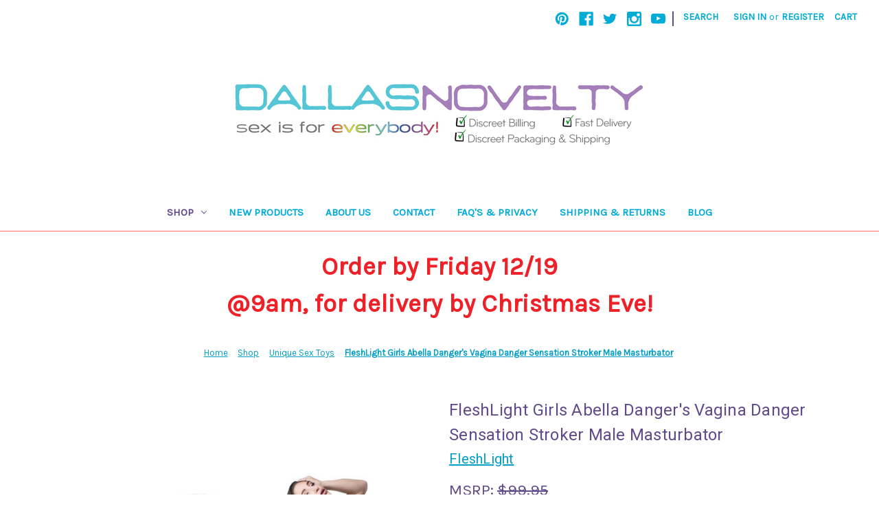

--- FILE ---
content_type: text/html; charset=UTF-8
request_url: https://www.dallasnovelty.com/shop/penis-accessories/mens-cock-ball-gear/fleshlight-girls-abella-dangers-vagina-danger-sensation-stroker-male-masturbator/
body_size: 29277
content:


<!DOCTYPE html>
<html class="no-js" lang="en">
    <head>
        <title>Buy the Abella Danger&#x27;s Vagina Danger Vaginal Sensation Stroker Male Masturbator - Interactive Life Forms FleshLight Girls</title>
        <link rel="dns-prefetch preconnect" href="https://cdn11.bigcommerce.com/s-rph88" crossorigin><link rel="dns-prefetch preconnect" href="https://fonts.googleapis.com/" crossorigin><link rel="dns-prefetch preconnect" href="https://fonts.gstatic.com/" crossorigin>
        <meta property="product:price:amount" content="79.95" /><meta property="product:price:currency" content="USD" /><meta property="og:url" content="https://dallasnovelty.com/shop/penis-accessories/mens-cock-ball-gear/fleshlight-girls-abella-dangers-vagina-danger-sensation-stroker-male-masturbator/" /><meta property="og:site_name" content="Dallas Novelty - Online Sex Toys Retailer" /><link rel='canonical' href='https://dallasnovelty.com/shop/penis-accessories/mens-cock-ball-gear/fleshlight-girls-abella-dangers-vagina-danger-sensation-stroker-male-masturbator/' /><meta name='platform' content='bigcommerce.stencil' /><meta property="og:type" content="product" />
<meta property="og:title" content="FleshLight Girls Abella Danger&#039;s Vagina Danger Sensation  Stroker Male Masturbator" />
<meta property="og:description" content="DallasNovelty is the top-rated sex toys retailer offering vibrators, plugs, sex dolls, masturbators and more." />
<meta property="og:image" content="https://cdn11.bigcommerce.com/s-rph88/products/22001/images/180893/FL4889-fleshlight-girls-abella-dangers-vagina-danger-sensation-stroker-1a__37078.1542325660.380.500.jpg?c=2" />
<meta property="fb:admins" content="12498239741" />
<meta property="og:availability" content="instock" />
<meta property="pinterest:richpins" content="enabled" />
        
         

        <link href="https://cdn11.bigcommerce.com/s-rph88/product_images/favicon.png" rel="shortcut icon">
        <meta name="viewport" content="width=device-width, initial-scale=1">

        <script>
            document.documentElement.className = document.documentElement.className.replace('no-js', 'js');
        </script>

        <script>
    function browserSupportsAllFeatures() {
        return window.Promise
            && window.fetch
            && window.URL
            && window.URLSearchParams
            && window.WeakMap
            // object-fit support
            && ('objectFit' in document.documentElement.style);
    }

    function loadScript(src) {
        var js = document.createElement('script');
        js.src = src;
        js.onerror = function () {
            console.error('Failed to load polyfill script ' + src);
        };
        document.head.appendChild(js);
    }

    if (!browserSupportsAllFeatures()) {
        loadScript('https://cdn11.bigcommerce.com/s-rph88/stencil/60fec480-7289-013b-1529-3edd46449c1c/e/9cf84a80-7356-013b-9096-5a95795cbef2/dist/theme-bundle.polyfills.js');
    }
</script>
        <script>window.consentManagerTranslations = `{"locale":"en","locales":{"consent_manager.data_collection_warning":"en","consent_manager.accept_all_cookies":"en","consent_manager.gdpr_settings":"en","consent_manager.data_collection_preferences":"en","consent_manager.manage_data_collection_preferences":"en","consent_manager.use_data_by_cookies":"en","consent_manager.data_categories_table":"en","consent_manager.allow":"en","consent_manager.accept":"en","consent_manager.deny":"en","consent_manager.dismiss":"en","consent_manager.reject_all":"en","consent_manager.category":"en","consent_manager.purpose":"en","consent_manager.functional_category":"en","consent_manager.functional_purpose":"en","consent_manager.analytics_category":"en","consent_manager.analytics_purpose":"en","consent_manager.targeting_category":"en","consent_manager.advertising_category":"en","consent_manager.advertising_purpose":"en","consent_manager.essential_category":"en","consent_manager.esential_purpose":"en","consent_manager.yes":"en","consent_manager.no":"en","consent_manager.not_available":"en","consent_manager.cancel":"en","consent_manager.save":"en","consent_manager.back_to_preferences":"en","consent_manager.close_without_changes":"en","consent_manager.unsaved_changes":"en","consent_manager.by_using":"en","consent_manager.agree_on_data_collection":"en","consent_manager.change_preferences":"en","consent_manager.cancel_dialog_title":"en","consent_manager.privacy_policy":"en","consent_manager.allow_category_tracking":"en","consent_manager.disallow_category_tracking":"en"},"translations":{"consent_manager.data_collection_warning":"We use cookies (and other similar technologies) to collect data to improve your shopping experience.","consent_manager.accept_all_cookies":"Accept All Cookies","consent_manager.gdpr_settings":"Settings","consent_manager.data_collection_preferences":"Website Data Collection Preferences","consent_manager.manage_data_collection_preferences":"Manage Website Data Collection Preferences","consent_manager.use_data_by_cookies":" uses data collected by cookies and JavaScript libraries to improve your shopping experience.","consent_manager.data_categories_table":"The table below outlines how we use this data by category. To opt out of a category of data collection, select 'No' and save your preferences.","consent_manager.allow":"Allow","consent_manager.accept":"Accept","consent_manager.deny":"Deny","consent_manager.dismiss":"Dismiss","consent_manager.reject_all":"Reject all","consent_manager.category":"Category","consent_manager.purpose":"Purpose","consent_manager.functional_category":"Functional","consent_manager.functional_purpose":"Enables enhanced functionality, such as videos and live chat. If you do not allow these, then some or all of these functions may not work properly.","consent_manager.analytics_category":"Analytics","consent_manager.analytics_purpose":"Provide statistical information on site usage, e.g., web analytics so we can improve this website over time.","consent_manager.targeting_category":"Targeting","consent_manager.advertising_category":"Advertising","consent_manager.advertising_purpose":"Used to create profiles or personalize content to enhance your shopping experience.","consent_manager.essential_category":"Essential","consent_manager.esential_purpose":"Essential for the site and any requested services to work, but do not perform any additional or secondary function.","consent_manager.yes":"Yes","consent_manager.no":"No","consent_manager.not_available":"N/A","consent_manager.cancel":"Cancel","consent_manager.save":"Save","consent_manager.back_to_preferences":"Back to Preferences","consent_manager.close_without_changes":"You have unsaved changes to your data collection preferences. Are you sure you want to close without saving?","consent_manager.unsaved_changes":"You have unsaved changes","consent_manager.by_using":"By using our website, you're agreeing to our","consent_manager.agree_on_data_collection":"By using our website, you're agreeing to the collection of data as described in our ","consent_manager.change_preferences":"You can change your preferences at any time","consent_manager.cancel_dialog_title":"Are you sure you want to cancel?","consent_manager.privacy_policy":"Privacy Policy","consent_manager.allow_category_tracking":"Allow [CATEGORY_NAME] tracking","consent_manager.disallow_category_tracking":"Disallow [CATEGORY_NAME] tracking"}}`;</script>

        <script>
            window.lazySizesConfig = window.lazySizesConfig || {};
            window.lazySizesConfig.loadMode = 1;
        </script>
        <script async src="https://cdn11.bigcommerce.com/s-rph88/stencil/60fec480-7289-013b-1529-3edd46449c1c/e/9cf84a80-7356-013b-9096-5a95795cbef2/dist/theme-bundle.head_async.js"></script>
        
        <link href="https://fonts.googleapis.com/css?family=Karla:400%7CRoboto:400&display=block" rel="stylesheet">
        
        <link rel="preload" href="https://cdn11.bigcommerce.com/s-rph88/stencil/60fec480-7289-013b-1529-3edd46449c1c/e/9cf84a80-7356-013b-9096-5a95795cbef2/dist/theme-bundle.font.js" as="script">
        <script async src="https://cdn11.bigcommerce.com/s-rph88/stencil/60fec480-7289-013b-1529-3edd46449c1c/e/9cf84a80-7356-013b-9096-5a95795cbef2/dist/theme-bundle.font.js"></script>

        <link data-stencil-stylesheet href="https://cdn11.bigcommerce.com/s-rph88/stencil/60fec480-7289-013b-1529-3edd46449c1c/e/9cf84a80-7356-013b-9096-5a95795cbef2/css/theme-c2d4cee0-bdcf-013e-4ebb-6a6e1ba3cba7.css" rel="stylesheet">

        <!-- Start Tracking Code for analytics_facebook -->

<script>
!function(f,b,e,v,n,t,s){if(f.fbq)return;n=f.fbq=function(){n.callMethod?n.callMethod.apply(n,arguments):n.queue.push(arguments)};if(!f._fbq)f._fbq=n;n.push=n;n.loaded=!0;n.version='2.0';n.queue=[];t=b.createElement(e);t.async=!0;t.src=v;s=b.getElementsByTagName(e)[0];s.parentNode.insertBefore(t,s)}(window,document,'script','https://connect.facebook.net/en_US/fbevents.js');

fbq('set', 'autoConfig', 'false', '1006245722771003');
fbq('dataProcessingOptions', ['LDU'], 0, 0);
fbq('init', '1006245722771003', {"external_id":"b7c06986-5869-4783-a5ee-fccd533b4c5e"});
fbq('set', 'agent', 'bigcommerce', '1006245722771003');

function trackEvents() {
    var pathName = window.location.pathname;

    fbq('track', 'PageView', {}, "");

    // Search events start -- only fire if the shopper lands on the /search.php page
    if (pathName.indexOf('/search.php') === 0 && getUrlParameter('search_query')) {
        fbq('track', 'Search', {
            content_type: 'product_group',
            content_ids: [],
            search_string: getUrlParameter('search_query')
        });
    }
    // Search events end

    // Wishlist events start -- only fire if the shopper attempts to add an item to their wishlist
    if (pathName.indexOf('/wishlist.php') === 0 && getUrlParameter('added_product_id')) {
        fbq('track', 'AddToWishlist', {
            content_type: 'product_group',
            content_ids: []
        });
    }
    // Wishlist events end

    // Lead events start -- only fire if the shopper subscribes to newsletter
    if (pathName.indexOf('/subscribe.php') === 0 && getUrlParameter('result') === 'success') {
        fbq('track', 'Lead', {});
    }
    // Lead events end

    // Registration events start -- only fire if the shopper registers an account
    if (pathName.indexOf('/login.php') === 0 && getUrlParameter('action') === 'account_created') {
        fbq('track', 'CompleteRegistration', {}, "");
    }
    // Registration events end

    

    function getUrlParameter(name) {
        var cleanName = name.replace(/[\[]/, '\[').replace(/[\]]/, '\]');
        var regex = new RegExp('[\?&]' + cleanName + '=([^&#]*)');
        var results = regex.exec(window.location.search);
        return results === null ? '' : decodeURIComponent(results[1].replace(/\+/g, ' '));
    }
}

if (window.addEventListener) {
    window.addEventListener("load", trackEvents, false)
}
</script>
<noscript><img height="1" width="1" style="display:none" alt="null" src="https://www.facebook.com/tr?id=1006245722771003&ev=PageView&noscript=1&a=plbigcommerce1.2&eid="/></noscript>

<!-- End Tracking Code for analytics_facebook -->

<!-- Start Tracking Code for analytics_googleanalytics -->

<!-- Global site tag (gtag.js) - Google Analytics -->
<script async src="https://www.googletagmanager.com/gtag/js?id=UA-3957028-4"></script>
<script>
  window.dataLayer = window.dataLayer || [];
  function gtag(){dataLayer.push(arguments);}
  gtag('js', new Date());

  gtag('config', 'UA-3957028-4');
</script>

     <script type="text/javascript" language="javascript">
$(function () {

$("#Footer").html($("#Footer").html().replace("E-Commerce Software by Bigcommerce", ""));

                $("#Footer").html($("#Footer").html().replace("E-Commerce Software by Bigcommerce", "Questions? Call 972-442-0682"));
                
     });
</script>
<meta name="msvalidate.01" content="00A9B8DD59646867779F16C6DFF11B26" />
    <script type="text/javascript" src="https://static.leaddyno.com/js"></script>
    <script>
    LeadDyno.key = "614bbb26472d02bedbae2d2c4461d35e7331aa8e";
    LeadDyno.recordVisit();
    LeadDyno.autoWatch();
    </script>

<!-- End Tracking Code for analytics_googleanalytics -->


<script type="text/javascript" src="https://checkout-sdk.bigcommerce.com/v1/loader.js" defer ></script>
<script src="https://www.google.com/recaptcha/api.js" async defer></script>
<script type="text/javascript">
var BCData = {"product_attributes":{"sku":"FL4889","upc":null,"mpn":null,"gtin":null,"weight":null,"base":true,"image":null,"price":{"without_tax":{"formatted":"$79.95","value":79.95,"currency":"USD"},"tax_label":"Tax","rrp_without_tax":{"formatted":"$99.95","value":99.95,"currency":"USD"},"saved":{"formatted":"$20.00","value":20,"currency":"USD"}},"out_of_stock_behavior":"label_option","out_of_stock_message":"Out of stock","available_modifier_values":[],"in_stock_attributes":[],"stock":null,"instock":true,"stock_message":null,"purchasable":true,"purchasing_message":null,"call_for_price_message":null}};
</script>

<script nonce="">
(function () {
    var xmlHttp = new XMLHttpRequest();

    xmlHttp.open('POST', 'https://bes.gcp.data.bigcommerce.com/nobot');
    xmlHttp.setRequestHeader('Content-Type', 'application/json');
    xmlHttp.send('{"store_id":"396529","timezone_offset":"-5.0","timestamp":"2025-12-20T18:55:28.95137600Z","visit_id":"75471bf0-abdc-46e9-8c80-87c375c16aa0","channel_id":1}');
})();
</script>


        <link rel="preload" href="https://cdn11.bigcommerce.com/s-rph88/stencil/60fec480-7289-013b-1529-3edd46449c1c/e/9cf84a80-7356-013b-9096-5a95795cbef2/dist/theme-bundle.main.js" as="script">
    </head>
    <body>
        <svg data-src="https://cdn11.bigcommerce.com/s-rph88/stencil/60fec480-7289-013b-1529-3edd46449c1c/e/9cf84a80-7356-013b-9096-5a95795cbef2/img/icon-sprite.svg" class="icons-svg-sprite"></svg>

        <a href="#main-content" class="skip-to-main-link">Skip to main content</a>
<header class="header" role="banner">
    <a href="#" class="mobileMenu-toggle" data-mobile-menu-toggle="menu">
        <span class="mobileMenu-toggleIcon">Toggle menu</span>
    </a>
    <nav class="navUser">
        
    <ul class="navUser-section navUser-section--alt">
        <li class="navUser-item">
            <a class="navUser-action navUser-item--compare"
               href="/compare"
               data-compare-nav
               aria-label="Compare"
            >
                Compare <span class="countPill countPill--positive countPill--alt"></span>
            </a>
        </li>
            <li class="navUser-item navUser-item--social">
                    <ul class="socialLinks socialLinks--alt">
            <li class="socialLinks-item">
                <a class="icon icon--pinterest"
                   href="http://www.pinterest.com/dallasnovelty/"
                   target="_blank"
                   rel="noopener"
                   title="Pinterest"
                >
                    <span class="aria-description--hidden">Pinterest</span>
                    <svg>
                        <use xlink:href="#icon-pinterest"/>
                    </svg>
                </a>
            </li>
            <li class="socialLinks-item">
                <a class="icon icon--facebook"
                   href="https://www.facebook.com/DallasNovelty"
                   target="_blank"
                   rel="noopener"
                   title="Facebook"
                >
                    <span class="aria-description--hidden">Facebook</span>
                    <svg>
                        <use xlink:href="#icon-facebook"/>
                    </svg>
                </a>
            </li>
            <li class="socialLinks-item">
                <a class="icon icon--twitter"
                   href="https://twitter.com/dallasnovelty"
                   target="_blank"
                   rel="noopener"
                   title="Twitter"
                >
                    <span class="aria-description--hidden">Twitter</span>
                    <svg>
                        <use xlink:href="#icon-twitter"/>
                    </svg>
                </a>
            </li>
            <li class="socialLinks-item">
                <a class="icon icon--instagram"
                   href="https://www.instagram.com/DallasNovelty"
                   target="_blank"
                   rel="noopener"
                   title="Instagram"
                >
                    <span class="aria-description--hidden">Instagram</span>
                    <svg>
                        <use xlink:href="#icon-instagram"/>
                    </svg>
                </a>
            </li>
            <li class="socialLinks-item">
                <a class="icon icon--youtube"
                   href="https://www.youtube.com/channel/UCyLXDw2oLsvK2r77bPgHWfw"
                   target="_blank"
                   rel="noopener"
                   title="Youtube"
                >
                    <span class="aria-description--hidden">Youtube</span>
                    <svg>
                        <use xlink:href="#icon-youtube"/>
                    </svg>
                </a>
            </li>
    </ul>
            </li>
            <li class="navUser-item navUser-item--divider">|</li>
        <li class="navUser-item">
            <button class="navUser-action navUser-action--quickSearch"
               type="button"
               id="quick-search-expand"
               data-search="quickSearch"
               aria-controls="quickSearch"
               aria-label="Search"
            >
                Search
            </button>
        </li>
        <li class="navUser-item navUser-item--account">
                <a class="navUser-action"
                   href="/login.php"
                   aria-label="Sign in"
                >
                    Sign in
                </a>
                    <span class="navUser-or">or</span>
                    <a class="navUser-action"
                       href="/login.php?action=create_account"
                       aria-label="Register"
                    >
                        Register
                    </a>
        </li>
        <li class="navUser-item navUser-item--cart">
            <a class="navUser-action"
               data-cart-preview
               data-dropdown="cart-preview-dropdown"
               data-options="align:right"
               href="/cart.php"
               aria-label="Cart with 0 items"
            >
                <span class="navUser-item-cartLabel">Cart</span>
                <span class="countPill cart-quantity"></span>
            </a>

            <div class="dropdown-menu" id="cart-preview-dropdown" data-dropdown-content aria-hidden="true"></div>
        </li>
    </ul>
    <div class="dropdown dropdown--quickSearch" id="quickSearch" aria-hidden="true" data-prevent-quick-search-close>
        <div class="container">
    <form class="form" onsubmit="return false" data-url="/search.php" data-quick-search-form>
        <fieldset class="form-fieldset">
            <div class="form-field">
                <label class="is-srOnly" for="nav-quick-search">Search</label>
                <input class="form-input"
                       data-search-quick
                       name="nav-quick-search"
                       id="nav-quick-search"
                       data-error-message="Search field cannot be empty."
                       placeholder="Search the store"
                       autocomplete="off"
                >
            </div>
        </fieldset>
    </form>
    <section class="quickSearchResults" data-bind="html: results"></section>
    <p role="status"
       aria-live="polite"
       class="aria-description--hidden"
       data-search-aria-message-predefined-text="product results for"
    ></p>
</div>
    </div>
</nav>

        <div class="header-logo header-logo--center">
            <a href="https://dallasnovelty.com/" class="header-logo__link" data-header-logo-link>
        <img class="header-logo-image-unknown-size"
             src="https://cdn11.bigcommerce.com/s-rph88/images/stencil/original/dallas-novelty-2022-600_1658530378__60638.original.jpg"
             alt="Dallas Novelty - Online Sex Toys Retailer"
             title="Dallas Novelty - Online Sex Toys Retailer">
</a>
        </div>
    <div class="navPages-container" id="menu" data-menu>
        <nav class="navPages">
    <div class="navPages-quickSearch">
        <div class="container">
    <form class="form" onsubmit="return false" data-url="/search.php" data-quick-search-form>
        <fieldset class="form-fieldset">
            <div class="form-field">
                <label class="is-srOnly" for="nav-menu-quick-search">Search</label>
                <input class="form-input"
                       data-search-quick
                       name="nav-menu-quick-search"
                       id="nav-menu-quick-search"
                       data-error-message="Search field cannot be empty."
                       placeholder="Search the store"
                       autocomplete="off"
                >
            </div>
        </fieldset>
    </form>
    <section class="quickSearchResults" data-bind="html: results"></section>
    <p role="status"
       aria-live="polite"
       class="aria-description--hidden"
       data-search-aria-message-predefined-text="product results for"
    ></p>
</div>
    </div>
    <ul class="navPages-list">
            <li class="navPages-item">
                <a class="navPages-action has-subMenu activePage"
   href="https://www.dallasnovelty.com/shop/"
   data-collapsible="navPages-383"
>
    Shop
    <i class="icon navPages-action-moreIcon" aria-hidden="true">
        <svg><use xlink:href="#icon-chevron-down" /></svg>
    </i>
</a>
<div class="navPage-subMenu" id="navPages-383" aria-hidden="true" tabindex="-1">
    <ul class="navPage-subMenu-list">
        <li class="navPage-subMenu-item">
            <a class="navPage-subMenu-action navPages-action"
               href="https://www.dallasnovelty.com/shop/"
               aria-label="All Shop"
            >
                All Shop
            </a>
        </li>
            <li class="navPage-subMenu-item">
                    <a class="navPage-subMenu-action navPages-action"
                       href="https://www.dallasnovelty.com/top-20-sex-toys/"
                       aria-label="Top 20 Sex Toys"
                    >
                        Top 20 Sex Toys
                    </a>
            </li>
            <li class="navPage-subMenu-item">
                    <a class="navPage-subMenu-action navPages-action"
                       href="https://www.dallasnovelty.com/sylvie-monthule-erotic-jewelry/"
                       aria-label="Sylvie Monthule Erotic Jewelry"
                    >
                        Sylvie Monthule Erotic Jewelry
                    </a>
            </li>
            <li class="navPage-subMenu-item">
                    <a class="navPage-subMenu-action navPages-action"
                       href="https://www.dallasnovelty.com/rabbits/"
                       aria-label="Rabbits"
                    >
                        Rabbits
                    </a>
            </li>
            <li class="navPage-subMenu-item">
                    <a class="navPage-subMenu-action navPages-action"
                       href="https://www.dallasnovelty.com/mens-toys/"
                       aria-label="Mens Toys"
                    >
                        Mens Toys
                    </a>
            </li>
            <li class="navPage-subMenu-item">
                    <a class="navPage-subMenu-action navPages-action"
                       href="https://www.dallasnovelty.com/girl-toys/"
                       aria-label="Girl Toys"
                    >
                        Girl Toys
                    </a>
            </li>
            <li class="navPage-subMenu-item">
                    <a class="navPage-subMenu-action navPages-action"
                       href="https://www.dallasnovelty.com/adult-gags-gifts-and-novelties/"
                       aria-label="Adult Gags Gifts and Novelties"
                    >
                        Adult Gags Gifts and Novelties
                    </a>
            </li>
            <li class="navPage-subMenu-item">
                    <a class="navPage-subMenu-action navPages-action"
                       href="https://www.dallasnovelty.com/creature-cocks/"
                       aria-label="Creature Cocks"
                    >
                        Creature Cocks
                    </a>
            </li>
            <li class="navPage-subMenu-item">
                    <a class="navPage-subMenu-action navPages-action"
                       href="https://www.dallasnovelty.com/clearance"
                       aria-label="Clearance"
                    >
                        Clearance
                    </a>
            </li>
            <li class="navPage-subMenu-item">
                    <a class="navPage-subMenu-action navPages-action"
                       href="https://www.dallasnovelty.com/sex-toys/"
                       aria-label="New Sex Toys"
                    >
                        New Sex Toys
                    </a>
            </li>
            <li class="navPage-subMenu-item">
                    <a class="navPage-subMenu-action navPages-action"
                       href="https://www.dallasnovelty.com/the-rose/"
                       aria-label="The Rose"
                    >
                        The Rose
                    </a>
            </li>
            <li class="navPage-subMenu-item">
                    <a class="navPage-subMenu-action navPages-action"
                       href="https://www.dallasnovelty.com/fleshlight-available/"
                       aria-label="Fleshlight Available"
                    >
                        Fleshlight Available
                    </a>
            </li>
            <li class="navPage-subMenu-item">
                    <a class="navPage-subMenu-action navPages-action"
                       href="https://www.dallasnovelty.com/sex-toys-for-disabled-people/"
                       aria-label="Sex Toys For Disabled Persons"
                    >
                        Sex Toys For Disabled Persons
                    </a>
            </li>
            <li class="navPage-subMenu-item">
                    <a class="navPage-subMenu-action navPages-action"
                       href="https://www.dallasnovelty.com/anal-toys/"
                       aria-label="Anal Toys"
                    >
                        Anal Toys
                    </a>
            </li>
            <li class="navPage-subMenu-item">
                    <a class="navPage-subMenu-action navPages-action"
                       href="https://www.dallasnovelty.com/vibrators/"
                       aria-label="Vibrators"
                    >
                        Vibrators
                    </a>
            </li>
            <li class="navPage-subMenu-item">
                    <a class="navPage-subMenu-action navPages-action"
                       href="https://www.dallasnovelty.com/best-reviewed-sex-toys/"
                       aria-label="Best Reviewed Sex Toys"
                    >
                        Best Reviewed Sex Toys
                    </a>
            </li>
            <li class="navPage-subMenu-item">
                    <a class="navPage-subMenu-action navPages-action"
                       href="https://www.dallasnovelty.com/kegel-exercisers-kegel-exercises/"
                       aria-label="Kegel Exercisers"
                    >
                        Kegel Exercisers
                    </a>
            </li>
            <li class="navPage-subMenu-item">
                    <a class="navPage-subMenu-action navPages-action"
                       href="https://www.dallasnovelty.com/naughty-nights/"
                       aria-label="Naughty Nights - Hot Toys For Naughty Nights"
                    >
                        Naughty Nights - Hot Toys For Naughty Nights
                    </a>
            </li>
            <li class="navPage-subMenu-item">
                    <a class="navPage-subMenu-action navPages-action"
                       href="https://www.dallasnovelty.com/pelvic-floor-exercisers/"
                       aria-label="Pelvic Floor Exercisers"
                    >
                        Pelvic Floor Exercisers
                    </a>
            </li>
            <li class="navPage-subMenu-item">
                    <a class="navPage-subMenu-action navPages-action"
                       href="https://www.dallasnovelty.com/top-sex-toys-for-pregnant-women/"
                       aria-label="The Best Sex Toys For Pregnant Women"
                    >
                        The Best Sex Toys For Pregnant Women
                    </a>
            </li>
            <li class="navPage-subMenu-item">
                    <a class="navPage-subMenu-action navPages-action"
                       href="https://www.dallasnovelty.com/lubricants/"
                       aria-label="Lubricants"
                    >
                        Lubricants
                    </a>
            </li>
            <li class="navPage-subMenu-item">
                    <a class="navPage-subMenu-action navPages-action"
                       href="https://www.dallasnovelty.com/dildos-dongs/"
                       aria-label="Dildos &amp; Dongs"
                    >
                        Dildos &amp; Dongs
                    </a>
            </li>
            <li class="navPage-subMenu-item">
                    <a class="navPage-subMenu-action navPages-action"
                       href="https://www.dallasnovelty.com/penis-pumps/"
                       aria-label="Penis Pumps"
                    >
                        Penis Pumps
                    </a>
            </li>
            <li class="navPage-subMenu-item">
                    <a class="navPage-subMenu-action navPages-action"
                       href="https://www.dallasnovelty.com/penis-accessories/"
                       aria-label="Penis Accessories"
                    >
                        Penis Accessories
                    </a>
            </li>
            <li class="navPage-subMenu-item">
                    <a class="navPage-subMenu-action navPages-action"
                       href="https://www.dallasnovelty.com/health-beauty/"
                       aria-label="Health &amp; Beauty"
                    >
                        Health &amp; Beauty
                    </a>
            </li>
            <li class="navPage-subMenu-item">
                    <a class="navPage-subMenu-action navPages-action"
                       href="https://www.dallasnovelty.com/suction-air-pressure-toys/"
                       aria-label="Suction &amp; Air Pressure Toys"
                    >
                        Suction &amp; Air Pressure Toys
                    </a>
            </li>
            <li class="navPage-subMenu-item">
                    <a class="navPage-subMenu-action navPages-action"
                       href="https://www.dallasnovelty.com/bondage-fetish-bdsm-kink/"
                       aria-label="Bondage Fetish BDSM &amp; Kink"
                    >
                        Bondage Fetish BDSM &amp; Kink
                    </a>
            </li>
            <li class="navPage-subMenu-item">
                    <a class="navPage-subMenu-action navPages-action"
                       href="https://www.dallasnovelty.com/for-couples/"
                       aria-label="For Couples"
                    >
                        For Couples
                    </a>
            </li>
            <li class="navPage-subMenu-item">
                    <a class="navPage-subMenu-action navPages-action"
                       href="https://www.dallasnovelty.com/body-safe-toys/"
                       aria-label="Body Safe"
                    >
                        Body Safe
                    </a>
            </li>
            <li class="navPage-subMenu-item">
                    <a class="navPage-subMenu-action navPages-action"
                       href="https://www.dallasnovelty.com/celebrity-toys/"
                       aria-label="Celebrity Toys"
                    >
                        Celebrity Toys
                    </a>
            </li>
            <li class="navPage-subMenu-item">
                    <a class="navPage-subMenu-action navPages-action"
                       href="https://www.dallasnovelty.com/strap-ons-harnesses/"
                       aria-label="Strap-ons &amp; Harnesses"
                    >
                        Strap-ons &amp; Harnesses
                    </a>
            </li>
            <li class="navPage-subMenu-item">
                    <a class="navPage-subMenu-action navPages-action"
                       href="https://www.dallasnovelty.com/fifty-shades/"
                       aria-label="Fifty Shades"
                    >
                        Fifty Shades
                    </a>
            </li>
            <li class="navPage-subMenu-item">
                    <a class="navPage-subMenu-action navPages-action"
                       href="https://www.dallasnovelty.com/electrosex/"
                       aria-label="Electrosex"
                    >
                        Electrosex
                    </a>
            </li>
            <li class="navPage-subMenu-item">
                    <a class="navPage-subMenu-action navPages-action"
                       href="https://www.dallasnovelty.com/luxury-items/"
                       aria-label="Luxury Items"
                    >
                        Luxury Items
                    </a>
            </li>
            <li class="navPage-subMenu-item">
                    <a class="navPage-subMenu-action navPages-action"
                       href="https://www.dallasnovelty.com/not-so-basic-sex-toys/"
                       aria-label="Not-So-Basic Sex Toys"
                    >
                        Not-So-Basic Sex Toys
                    </a>
            </li>
            <li class="navPage-subMenu-item">
                    <a class="navPage-subMenu-action navPages-action"
                       href="https://www.dallasnovelty.com/sex-swings-machines-erotic-furniture/"
                       aria-label="Sex Swings Machines &amp; Erotic Furniture"
                    >
                        Sex Swings Machines &amp; Erotic Furniture
                    </a>
            </li>
            <li class="navPage-subMenu-item">
                    <a class="navPage-subMenu-action navPages-action"
                       href="https://www.dallasnovelty.com/books-adult-games-movies/"
                       aria-label="Books Adult Games &amp; Movies"
                    >
                        Books Adult Games &amp; Movies
                    </a>
            </li>
            <li class="navPage-subMenu-item">
                    <a class="navPage-subMenu-action navPages-action"
                       href="https://www.dallasnovelty.com/award-winning/"
                       aria-label="Award Winning"
                    >
                        Award Winning
                    </a>
            </li>
            <li class="navPage-subMenu-item">
                    <a class="navPage-subMenu-action navPages-action activePage"
                       href="https://www.dallasnovelty.com/unique-sex-toys/"
                       aria-label="Unique Sex Toys"
                    >
                        Unique Sex Toys
                    </a>
            </li>
            <li class="navPage-subMenu-item">
                    <a class="navPage-subMenu-action navPages-action"
                       href="https://www.dallasnovelty.com/pride/"
                       aria-label="Pride"
                    >
                        Pride
                    </a>
            </li>
            <li class="navPage-subMenu-item">
                    <a class="navPage-subMenu-action navPages-action"
                       href="https://www.dallasnovelty.com/plus-size/"
                       aria-label="Plus Size"
                    >
                        Plus Size
                    </a>
            </li>
            <li class="navPage-subMenu-item">
                    <a class="navPage-subMenu-action navPages-action"
                       href="https://www.dallasnovelty.com/batteries-odds-ends/"
                       aria-label="Batteries &amp; Odds &amp; Ends"
                    >
                        Batteries &amp; Odds &amp; Ends
                    </a>
            </li>
            <li class="navPage-subMenu-item">
                    <a class="navPage-subMenu-action navPages-action"
                       href="https://www.dallasnovelty.com/coloring-books/"
                       aria-label="Coloring Books"
                    >
                        Coloring Books
                    </a>
            </li>
            <li class="navPage-subMenu-item">
                    <a class="navPage-subMenu-action navPages-action"
                       href="https://www.dallasnovelty.com/award-nominated-toys/"
                       aria-label="Award Nominated Toys"
                    >
                        Award Nominated Toys
                    </a>
            </li>
            <li class="navPage-subMenu-item">
                    <a class="navPage-subMenu-action navPages-action"
                       href="https://www.dallasnovelty.com/nipple-play/"
                       aria-label="Nipple Play"
                    >
                        Nipple Play
                    </a>
            </li>
            <li class="navPage-subMenu-item">
                    <a class="navPage-subMenu-action navPages-action"
                       href="https://www.dallasnovelty.com/trans-gear/"
                       aria-label="Trans Gear"
                    >
                        Trans Gear
                    </a>
            </li>
            <li class="navPage-subMenu-item">
                    <a class="navPage-subMenu-action navPages-action"
                       href="https://www.dallasnovelty.com/lingerie-shoes-clothing/"
                       aria-label="Lingerie Shoes &amp; Clothing"
                    >
                        Lingerie Shoes &amp; Clothing
                    </a>
            </li>
            <li class="navPage-subMenu-item">
                    <a class="navPage-subMenu-action navPages-action"
                       href="https://www.dallasnovelty.com/body-jewelry/"
                       aria-label="Body Jewelry"
                    >
                        Body Jewelry
                    </a>
            </li>
            <li class="navPage-subMenu-item">
                    <a class="navPage-subMenu-action navPages-action"
                       href="https://www.dallasnovelty.com/storage-accessories/"
                       aria-label="Storage &amp; Accessories"
                    >
                        Storage &amp; Accessories
                    </a>
            </li>
            <li class="navPage-subMenu-item">
                    <a class="navPage-subMenu-action navPages-action"
                       href="https://www.dallasnovelty.com/12-days-of-sex-toys/"
                       aria-label="12 Days of Sex Toys"
                    >
                        12 Days of Sex Toys
                    </a>
            </li>
            <li class="navPage-subMenu-item">
                    <a class="navPage-subMenu-action navPages-action"
                       href="https://www.dallasnovelty.com/mens-health-wishlist/"
                       aria-label="Men&#x27;s Health Wishlist"
                    >
                        Men&#x27;s Health Wishlist
                    </a>
            </li>
            <li class="navPage-subMenu-item">
                    <a class="navPage-subMenu-action navPages-action"
                       href="https://www.dallasnovelty.com/party-games-gifts-supplies/"
                       aria-label="Party Games Gifts &amp; Supplies"
                    >
                        Party Games Gifts &amp; Supplies
                    </a>
            </li>
            <li class="navPage-subMenu-item">
                    <a class="navPage-subMenu-action navPages-action"
                       href="https://www.dallasnovelty.com/holidays/"
                       aria-label="Holidays"
                    >
                        Holidays
                    </a>
            </li>
    </ul>
</div>
            </li>
                 <li class="navPages-item navPages-item-page">
                     <a class="navPages-action"
                        href="/new-products/"
                        aria-label="New Products"
                     >
                         New Products
                     </a>
                 </li>
                 <li class="navPages-item navPages-item-page">
                     <a class="navPages-action"
                        href="https://www.dallasnovelty.com/about-us/"
                        aria-label="About Us"
                     >
                         About Us
                     </a>
                 </li>
                 <li class="navPages-item navPages-item-page">
                     <a class="navPages-action"
                        href="https://www.dallasnovelty.com/contact/"
                        aria-label="Contact"
                     >
                         Contact
                     </a>
                 </li>
                 <li class="navPages-item navPages-item-page">
                     <a class="navPages-action"
                        href="https://www.dallasnovelty.com/faqs-privacy/"
                        aria-label="FAQ&#x27;s &amp; Privacy"
                     >
                         FAQ&#x27;s &amp; Privacy
                     </a>
                 </li>
                 <li class="navPages-item navPages-item-page">
                     <a class="navPages-action"
                        href="https://www.dallasnovelty.com/shipping-returns/"
                        aria-label="Shipping &amp; Returns"
                     >
                         Shipping &amp; Returns
                     </a>
                 </li>
                 <li class="navPages-item navPages-item-page">
                     <a class="navPages-action"
                        href="https://www.dallasnovelty.com/blog/"
                        aria-label="Blog"
                     >
                         Blog
                     </a>
                 </li>
    </ul>
    <ul class="navPages-list navPages-list--user">
            <li class="navPages-item">
                <a class="navPages-action"
                   href="/login.php"
                   aria-label="Sign in"
                >
                    Sign in
                </a>
                    or
                    <a class="navPages-action"
                       href="/login.php?action=create_account"
                       aria-label="Register"
                    >
                        Register
                    </a>
            </li>
            <li class="navPages-item">
                    <ul class="socialLinks socialLinks--alt">
            <li class="socialLinks-item">
                <a class="icon icon--pinterest"
                   href="http://www.pinterest.com/dallasnovelty/"
                   target="_blank"
                   rel="noopener"
                   title="Pinterest"
                >
                    <span class="aria-description--hidden">Pinterest</span>
                    <svg>
                        <use xlink:href="#icon-pinterest"/>
                    </svg>
                </a>
            </li>
            <li class="socialLinks-item">
                <a class="icon icon--facebook"
                   href="https://www.facebook.com/DallasNovelty"
                   target="_blank"
                   rel="noopener"
                   title="Facebook"
                >
                    <span class="aria-description--hidden">Facebook</span>
                    <svg>
                        <use xlink:href="#icon-facebook"/>
                    </svg>
                </a>
            </li>
            <li class="socialLinks-item">
                <a class="icon icon--twitter"
                   href="https://twitter.com/dallasnovelty"
                   target="_blank"
                   rel="noopener"
                   title="Twitter"
                >
                    <span class="aria-description--hidden">Twitter</span>
                    <svg>
                        <use xlink:href="#icon-twitter"/>
                    </svg>
                </a>
            </li>
            <li class="socialLinks-item">
                <a class="icon icon--instagram"
                   href="https://www.instagram.com/DallasNovelty"
                   target="_blank"
                   rel="noopener"
                   title="Instagram"
                >
                    <span class="aria-description--hidden">Instagram</span>
                    <svg>
                        <use xlink:href="#icon-instagram"/>
                    </svg>
                </a>
            </li>
            <li class="socialLinks-item">
                <a class="icon icon--youtube"
                   href="https://www.youtube.com/channel/UCyLXDw2oLsvK2r77bPgHWfw"
                   target="_blank"
                   rel="noopener"
                   title="Youtube"
                >
                    <span class="aria-description--hidden">Youtube</span>
                    <svg>
                        <use xlink:href="#icon-youtube"/>
                    </svg>
                </a>
            </li>
    </ul>
            </li>
    </ul>
</nav>
    </div>
</header>
<div data-content-region="header_bottom--global"><div data-layout-id="dce38800-e98b-46e3-8bb7-49c9d027708b">       <div data-sub-layout-container="2b87612c-02e2-4cae-82d6-9a728f064dd6" data-layout-name="Layout">
    <style data-container-styling="2b87612c-02e2-4cae-82d6-9a728f064dd6">
        [data-sub-layout-container="2b87612c-02e2-4cae-82d6-9a728f064dd6"] {
            box-sizing: border-box;
            display: flex;
            flex-wrap: wrap;
            z-index: 0;
            position: relative;
            height: ;
            padding-top: 0px;
            padding-right: 0px;
            padding-bottom: 0px;
            padding-left: 0px;
            margin-top: 0px;
            margin-right: 0px;
            margin-bottom: 0px;
            margin-left: 0px;
            border-width: 0px;
            border-style: solid;
            border-color: #333333;
        }

        [data-sub-layout-container="2b87612c-02e2-4cae-82d6-9a728f064dd6"]:after {
            display: block;
            position: absolute;
            top: 0;
            left: 0;
            bottom: 0;
            right: 0;
            background-size: cover;
            z-index: auto;
        }
    </style>

    <div data-sub-layout="90a60cbc-25e2-4d1d-98ef-9c08ca50fd6e">
        <style data-column-styling="90a60cbc-25e2-4d1d-98ef-9c08ca50fd6e">
            [data-sub-layout="90a60cbc-25e2-4d1d-98ef-9c08ca50fd6e"] {
                display: flex;
                flex-direction: column;
                box-sizing: border-box;
                flex-basis: 100%;
                max-width: 100%;
                z-index: 0;
                position: relative;
                height: ;
                padding-top: 0px;
                padding-right: 10.5px;
                padding-bottom: 0px;
                padding-left: 10.5px;
                margin-top: 0px;
                margin-right: 0px;
                margin-bottom: 0px;
                margin-left: 0px;
                border-width: 0px;
                border-style: solid;
                border-color: #333333;
                justify-content: center;
            }
            [data-sub-layout="90a60cbc-25e2-4d1d-98ef-9c08ca50fd6e"]:after {
                display: block;
                position: absolute;
                top: 0;
                left: 0;
                bottom: 0;
                right: 0;
                background-size: cover;
                z-index: auto;
            }
            @media only screen and (max-width: 700px) {
                [data-sub-layout="90a60cbc-25e2-4d1d-98ef-9c08ca50fd6e"] {
                    flex-basis: 100%;
                    max-width: 100%;
                }
            }
        </style>
        <div data-widget-id="c3ee7985-31c8-4b55-8d8d-02fdd2dbc79b" data-placement-id="98c4096c-3e3b-492d-803a-8bbd9309be1c" data-placement-status="ACTIVE"><style>
    .sd-simple-text-c3ee7985-31c8-4b55-8d8d-02fdd2dbc79b {
      padding-top: 0px;
      padding-right: 0px;
      padding-bottom: 0px;
      padding-left: 0px;

      margin-top: 0px;
      margin-right: 0px;
      margin-bottom: 0px;
      margin-left: 0px;

    }

    .sd-simple-text-c3ee7985-31c8-4b55-8d8d-02fdd2dbc79b * {
      margin: 0;
      padding: 0;

        color: #333333;
        font-family: inherit;
        font-weight: 500;
        font-size: 18px;
        min-height: 18px;

    }

    .sd-simple-text-c3ee7985-31c8-4b55-8d8d-02fdd2dbc79b {
        text-align: center;
    }

    #sd-simple-text-editable-c3ee7985-31c8-4b55-8d8d-02fdd2dbc79b {
      min-width: 14px;
      line-height: 1.5;
      display: inline-block;
    }

    #sd-simple-text-editable-c3ee7985-31c8-4b55-8d8d-02fdd2dbc79b[data-edit-mode="true"]:hover,
    #sd-simple-text-editable-c3ee7985-31c8-4b55-8d8d-02fdd2dbc79b[data-edit-mode="true"]:active,
    #sd-simple-text-editable-c3ee7985-31c8-4b55-8d8d-02fdd2dbc79b[data-edit-mode="true"]:focus {
      outline: 1px dashed #3C64F4;
    }

    #sd-simple-text-editable-c3ee7985-31c8-4b55-8d8d-02fdd2dbc79b strong,
    #sd-simple-text-editable-c3ee7985-31c8-4b55-8d8d-02fdd2dbc79b strong * {
      font-weight: bold;
    }

    #sd-simple-text-editable-c3ee7985-31c8-4b55-8d8d-02fdd2dbc79b a {
      color: inherit;
    }

    @supports (color: color-mix(in srgb, #000 50%, #fff 50%)) {
      #sd-simple-text-editable-c3ee7985-31c8-4b55-8d8d-02fdd2dbc79b a:hover,
      #sd-simple-text-editable-c3ee7985-31c8-4b55-8d8d-02fdd2dbc79b a:active,
      #sd-simple-text-editable-c3ee7985-31c8-4b55-8d8d-02fdd2dbc79b a:focus {
        color: color-mix(in srgb, currentColor 68%, white 32%);
      }
    }

    @supports not (color: color-mix(in srgb, #000 50%, #fff 50%)) {
      #sd-simple-text-editable-c3ee7985-31c8-4b55-8d8d-02fdd2dbc79b a:hover,
      #sd-simple-text-editable-c3ee7985-31c8-4b55-8d8d-02fdd2dbc79b a:active,
      #sd-simple-text-editable-c3ee7985-31c8-4b55-8d8d-02fdd2dbc79b a:focus {
        filter: brightness(2);
      }
    }
</style>

<div class="sd-simple-text-c3ee7985-31c8-4b55-8d8d-02fdd2dbc79b ">
  <div id="sd-simple-text-editable-c3ee7985-31c8-4b55-8d8d-02fdd2dbc79b" data-edit-mode="">
    
  </div>
</div>

</div>
    </div>
</div>

       <div data-sub-layout-container="c422b775-0a29-47e7-8388-46eeeede3a71" data-layout-name="Layout">
    <style data-container-styling="c422b775-0a29-47e7-8388-46eeeede3a71">
        [data-sub-layout-container="c422b775-0a29-47e7-8388-46eeeede3a71"] {
            box-sizing: border-box;
            display: flex;
            flex-wrap: wrap;
            z-index: 0;
            position: relative;
            height: ;
            padding-top: 0px;
            padding-right: 0px;
            padding-bottom: 0px;
            padding-left: 0px;
            margin-top: 0px;
            margin-right: 0px;
            margin-bottom: 0px;
            margin-left: 0px;
            border-width: 0px;
            border-style: solid;
            border-color: #333333;
        }

        [data-sub-layout-container="c422b775-0a29-47e7-8388-46eeeede3a71"]:after {
            display: block;
            position: absolute;
            top: 0;
            left: 0;
            bottom: 0;
            right: 0;
            background-size: cover;
            z-index: auto;
        }
    </style>

    <div data-sub-layout="7a3893ea-099e-447d-9958-f5d475157012">
        <style data-column-styling="7a3893ea-099e-447d-9958-f5d475157012">
            [data-sub-layout="7a3893ea-099e-447d-9958-f5d475157012"] {
                display: flex;
                flex-direction: column;
                box-sizing: border-box;
                flex-basis: 100%;
                max-width: 100%;
                z-index: 0;
                position: relative;
                height: ;
                padding-top: 0px;
                padding-right: 10.5px;
                padding-bottom: 0px;
                padding-left: 10.5px;
                margin-top: 0px;
                margin-right: 0px;
                margin-bottom: 0px;
                margin-left: 0px;
                border-width: 0px;
                border-style: solid;
                border-color: #333333;
                justify-content: center;
            }
            [data-sub-layout="7a3893ea-099e-447d-9958-f5d475157012"]:after {
                display: block;
                position: absolute;
                top: 0;
                left: 0;
                bottom: 0;
                right: 0;
                background-size: cover;
                z-index: auto;
            }
            @media only screen and (max-width: 700px) {
                [data-sub-layout="7a3893ea-099e-447d-9958-f5d475157012"] {
                    flex-basis: 100%;
                    max-width: 100%;
                }
            }
        </style>
        <div data-widget-id="9e604474-f62d-4952-95c8-58f7a87c416f" data-placement-id="53983d8e-345d-41ce-aa35-9bc0502e1d7c" data-placement-status="ACTIVE"><style>
    .sd-simple-text-9e604474-f62d-4952-95c8-58f7a87c416f {
      padding-top: 0px;
      padding-right: 0px;
      padding-bottom: 0px;
      padding-left: 0px;

      margin-top: 0px;
      margin-right: 0px;
      margin-bottom: 0px;
      margin-left: 0px;

    }

    .sd-simple-text-9e604474-f62d-4952-95c8-58f7a87c416f * {
      margin: 0;
      padding: 0;

        color: rgba(237,33,39,1);
        font-family: inherit;
        font-weight: 800;
        font-size: 36px;
        min-height: 36px;

    }

    .sd-simple-text-9e604474-f62d-4952-95c8-58f7a87c416f {
        text-align: center;
    }

    #sd-simple-text-editable-9e604474-f62d-4952-95c8-58f7a87c416f {
      min-width: 14px;
      line-height: 1.5;
      display: inline-block;
    }

    #sd-simple-text-editable-9e604474-f62d-4952-95c8-58f7a87c416f[data-edit-mode="true"]:hover,
    #sd-simple-text-editable-9e604474-f62d-4952-95c8-58f7a87c416f[data-edit-mode="true"]:active,
    #sd-simple-text-editable-9e604474-f62d-4952-95c8-58f7a87c416f[data-edit-mode="true"]:focus {
      outline: 1px dashed #3C64F4;
    }

    #sd-simple-text-editable-9e604474-f62d-4952-95c8-58f7a87c416f strong,
    #sd-simple-text-editable-9e604474-f62d-4952-95c8-58f7a87c416f strong * {
      font-weight: bold;
    }

    #sd-simple-text-editable-9e604474-f62d-4952-95c8-58f7a87c416f a {
      color: inherit;
    }

    @supports (color: color-mix(in srgb, #000 50%, #fff 50%)) {
      #sd-simple-text-editable-9e604474-f62d-4952-95c8-58f7a87c416f a:hover,
      #sd-simple-text-editable-9e604474-f62d-4952-95c8-58f7a87c416f a:active,
      #sd-simple-text-editable-9e604474-f62d-4952-95c8-58f7a87c416f a:focus {
        color: color-mix(in srgb, currentColor 68%, white 32%);
      }
    }

    @supports not (color: color-mix(in srgb, #000 50%, #fff 50%)) {
      #sd-simple-text-editable-9e604474-f62d-4952-95c8-58f7a87c416f a:hover,
      #sd-simple-text-editable-9e604474-f62d-4952-95c8-58f7a87c416f a:active,
      #sd-simple-text-editable-9e604474-f62d-4952-95c8-58f7a87c416f a:focus {
        filter: brightness(2);
      }
    }
</style>

<div class="sd-simple-text-9e604474-f62d-4952-95c8-58f7a87c416f ">
  <div id="sd-simple-text-editable-9e604474-f62d-4952-95c8-58f7a87c416f" data-edit-mode="">
    <p>Order by Friday 12/19</p>
<p>@9am, for delivery by Christmas Eve!</p>
  </div>
</div>

</div>
    </div>
</div>

       <div data-sub-layout-container="6e26723a-2810-4fd8-9ab2-cae70e428d38" data-layout-name="Layout">
    <style data-container-styling="6e26723a-2810-4fd8-9ab2-cae70e428d38">
        [data-sub-layout-container="6e26723a-2810-4fd8-9ab2-cae70e428d38"] {
            box-sizing: border-box;
            display: flex;
            flex-wrap: wrap;
            z-index: 0;
            position: relative;
            height: ;
            padding-top: 0px;
            padding-right: 0px;
            padding-bottom: 0px;
            padding-left: 0px;
            margin-top: 0px;
            margin-right: 0px;
            margin-bottom: 0px;
            margin-left: 0px;
            border-width: 0px;
            border-style: solid;
            border-color: #333333;
        }

        [data-sub-layout-container="6e26723a-2810-4fd8-9ab2-cae70e428d38"]:after {
            display: block;
            position: absolute;
            top: 0;
            left: 0;
            bottom: 0;
            right: 0;
            background-size: cover;
            z-index: auto;
        }
    </style>

    <div data-sub-layout="7d2d0176-338e-4754-8b00-c6c1e5f049c1">
        <style data-column-styling="7d2d0176-338e-4754-8b00-c6c1e5f049c1">
            [data-sub-layout="7d2d0176-338e-4754-8b00-c6c1e5f049c1"] {
                display: flex;
                flex-direction: column;
                box-sizing: border-box;
                flex-basis: 100%;
                max-width: 100%;
                z-index: 0;
                position: relative;
                height: ;
                padding-top: 0px;
                padding-right: 10.5px;
                padding-bottom: 0px;
                padding-left: 10.5px;
                margin-top: 0px;
                margin-right: 0px;
                margin-bottom: 0px;
                margin-left: 0px;
                border-width: 0px;
                border-style: solid;
                border-color: #333333;
                justify-content: center;
            }
            [data-sub-layout="7d2d0176-338e-4754-8b00-c6c1e5f049c1"]:after {
                display: block;
                position: absolute;
                top: 0;
                left: 0;
                bottom: 0;
                right: 0;
                background-size: cover;
                z-index: auto;
            }
            @media only screen and (max-width: 700px) {
                [data-sub-layout="7d2d0176-338e-4754-8b00-c6c1e5f049c1"] {
                    flex-basis: 100%;
                    max-width: 100%;
                }
            }
        </style>
        <div data-widget-id="4937eb38-3649-42aa-908e-0422469dee0b" data-placement-id="331c9907-ea9e-419d-b013-91f47c7bb6d0" data-placement-status="ACTIVE"><script type="application/ld+json">
{
  "@context": "https://schema.org",
  "@type": "Corporation",
  "name": "Dallas Novelty - Online Sex Toys Retailer",
  "alternateName": "Dallas Novelty",
  "url": "https://www.dallasnovelty.com/",
  "logo": "https://cdn11.bigcommerce.com/s-rph88/images/stencil/original/dallas-novelty-2022-600_1658530378__60638.original.jpg",
  "sameAs": [
    "https://twitter.com/dallasnovelty",
    "https://www.pinterest.com/dallasnovelty/",
    "https://www.facebook.com/DallasNovelty/"
  ]
}
</script>
</div>
    </div>
</div>

</div></div>
<div data-content-region="header_bottom"></div>
        <main class="body" id="main-content" role="main" data-currency-code="USD">
     
    <div class="container">
        
    <nav aria-label="Breadcrumb">
    <ol class="breadcrumbs">
                <li class="breadcrumb ">
                    <a class="breadcrumb-label"
                       href="https://dallasnovelty.com/"
                       
                    >
                        <span>Home</span>
                    </a>
                </li>
                <li class="breadcrumb ">
                    <a class="breadcrumb-label"
                       href="https://dallasnovelty.com/shop/"
                       
                    >
                        <span>Shop</span>
                    </a>
                </li>
                <li class="breadcrumb ">
                    <a class="breadcrumb-label"
                       href="https://dallasnovelty.com/unique-sex-toys/"
                       
                    >
                        <span>Unique Sex Toys</span>
                    </a>
                </li>
                <li class="breadcrumb is-active">
                    <a class="breadcrumb-label"
                       href="https://dallasnovelty.com/shop/penis-accessories/mens-cock-ball-gear/fleshlight-girls-abella-dangers-vagina-danger-sensation-stroker-male-masturbator/"
                       aria-current="page"
                    >
                        <span>FleshLight Girls Abella Danger&#x27;s Vagina Danger Sensation  Stroker Male Masturbator</span>
                    </a>
                </li>
    </ol>
</nav>

<script type="application/ld+json">
{
    "@context": "https://schema.org",
    "@type": "BreadcrumbList",
    "itemListElement":
    [
        {
            "@type": "ListItem",
            "position": 1,
            "item": {
                "@id": "https://dallasnovelty.com/",
                "name": "Home"
            }
        },
        {
            "@type": "ListItem",
            "position": 2,
            "item": {
                "@id": "https://dallasnovelty.com/shop/",
                "name": "Shop"
            }
        },
        {
            "@type": "ListItem",
            "position": 3,
            "item": {
                "@id": "https://dallasnovelty.com/unique-sex-toys/",
                "name": "Unique Sex Toys"
            }
        },
        {
            "@type": "ListItem",
            "position": 4,
            "item": {
                "@id": "https://dallasnovelty.com/shop/penis-accessories/mens-cock-ball-gear/fleshlight-girls-abella-dangers-vagina-danger-sensation-stroker-male-masturbator/",
                "name": "FleshLight Girls Abella Danger's Vagina Danger Sensation  Stroker Male Masturbator"
            }
        }
    ]
}
</script>


    <div>
        <div class="productView"
>


    <section class="productView-images" data-image-gallery>
        <span
    data-carousel-content-change-message
    class="aria-description--hidden"
    aria-live="polite" 
    role="status"></span>
        <figure class="productView-image"
                data-image-gallery-main
                data-zoom-image="https://cdn11.bigcommerce.com/s-rph88/images/stencil/1280x1280/products/22001/180893/FL4889-fleshlight-girls-abella-dangers-vagina-danger-sensation-stroker-1a__37078.1542325660.jpg?c=2"
                >
            <div class="productView-img-container">
                    <a href="https://cdn11.bigcommerce.com/s-rph88/images/stencil/1280x1280/products/22001/180893/FL4889-fleshlight-girls-abella-dangers-vagina-danger-sensation-stroker-1a__37078.1542325660.jpg?c=2"
                        target="_blank">
                <img src="https://cdn11.bigcommerce.com/s-rph88/images/stencil/500x659/products/22001/180893/FL4889-fleshlight-girls-abella-dangers-vagina-danger-sensation-stroker-1a__37078.1542325660.jpg?c=2" alt="Buy the Abella Danger&#x27;s Vagina Danger Vaginal Sensation Stroker Male Masturbator - Interactive Life Forms FleshLight Girls" title="Buy the Abella Danger&#x27;s Vagina Danger Vaginal Sensation Stroker Male Masturbator - Interactive Life Forms FleshLight Girls" data-sizes="auto"
    srcset="https://cdn11.bigcommerce.com/s-rph88/images/stencil/80w/products/22001/180893/FL4889-fleshlight-girls-abella-dangers-vagina-danger-sensation-stroker-1a__37078.1542325660.jpg?c=2"
data-srcset="https://cdn11.bigcommerce.com/s-rph88/images/stencil/80w/products/22001/180893/FL4889-fleshlight-girls-abella-dangers-vagina-danger-sensation-stroker-1a__37078.1542325660.jpg?c=2 80w, https://cdn11.bigcommerce.com/s-rph88/images/stencil/160w/products/22001/180893/FL4889-fleshlight-girls-abella-dangers-vagina-danger-sensation-stroker-1a__37078.1542325660.jpg?c=2 160w, https://cdn11.bigcommerce.com/s-rph88/images/stencil/320w/products/22001/180893/FL4889-fleshlight-girls-abella-dangers-vagina-danger-sensation-stroker-1a__37078.1542325660.jpg?c=2 320w, https://cdn11.bigcommerce.com/s-rph88/images/stencil/640w/products/22001/180893/FL4889-fleshlight-girls-abella-dangers-vagina-danger-sensation-stroker-1a__37078.1542325660.jpg?c=2 640w, https://cdn11.bigcommerce.com/s-rph88/images/stencil/960w/products/22001/180893/FL4889-fleshlight-girls-abella-dangers-vagina-danger-sensation-stroker-1a__37078.1542325660.jpg?c=2 960w, https://cdn11.bigcommerce.com/s-rph88/images/stencil/1280w/products/22001/180893/FL4889-fleshlight-girls-abella-dangers-vagina-danger-sensation-stroker-1a__37078.1542325660.jpg?c=2 1280w, https://cdn11.bigcommerce.com/s-rph88/images/stencil/1920w/products/22001/180893/FL4889-fleshlight-girls-abella-dangers-vagina-danger-sensation-stroker-1a__37078.1542325660.jpg?c=2 1920w, https://cdn11.bigcommerce.com/s-rph88/images/stencil/2560w/products/22001/180893/FL4889-fleshlight-girls-abella-dangers-vagina-danger-sensation-stroker-1a__37078.1542325660.jpg?c=2 2560w"

class="lazyload productView-image--default"

data-main-image />
                    </a>
            </div>
        </figure>
        <ul class="productView-thumbnails" data-slick='{
                "infinite": false,
                "mobileFirst": true,
                "dots": false,
                "accessibility": false,
                "slidesToShow": 5,
                "slidesToScroll": 5
            }'>
                <li class="productView-thumbnail">
                    <a
                        class="productView-thumbnail-link"
                        href="https://cdn11.bigcommerce.com/s-rph88/images/stencil/1280x1280/products/22001/180893/FL4889-fleshlight-girls-abella-dangers-vagina-danger-sensation-stroker-1a__37078.1542325660.jpg?c=2"
                        data-image-gallery-item
                        data-image-gallery-new-image-url="https://cdn11.bigcommerce.com/s-rph88/images/stencil/500x659/products/22001/180893/FL4889-fleshlight-girls-abella-dangers-vagina-danger-sensation-stroker-1a__37078.1542325660.jpg?c=2"
                        data-image-gallery-new-image-srcset="https://cdn11.bigcommerce.com/s-rph88/images/stencil/80w/products/22001/180893/FL4889-fleshlight-girls-abella-dangers-vagina-danger-sensation-stroker-1a__37078.1542325660.jpg?c=2 80w, https://cdn11.bigcommerce.com/s-rph88/images/stencil/160w/products/22001/180893/FL4889-fleshlight-girls-abella-dangers-vagina-danger-sensation-stroker-1a__37078.1542325660.jpg?c=2 160w, https://cdn11.bigcommerce.com/s-rph88/images/stencil/320w/products/22001/180893/FL4889-fleshlight-girls-abella-dangers-vagina-danger-sensation-stroker-1a__37078.1542325660.jpg?c=2 320w, https://cdn11.bigcommerce.com/s-rph88/images/stencil/640w/products/22001/180893/FL4889-fleshlight-girls-abella-dangers-vagina-danger-sensation-stroker-1a__37078.1542325660.jpg?c=2 640w, https://cdn11.bigcommerce.com/s-rph88/images/stencil/960w/products/22001/180893/FL4889-fleshlight-girls-abella-dangers-vagina-danger-sensation-stroker-1a__37078.1542325660.jpg?c=2 960w, https://cdn11.bigcommerce.com/s-rph88/images/stencil/1280w/products/22001/180893/FL4889-fleshlight-girls-abella-dangers-vagina-danger-sensation-stroker-1a__37078.1542325660.jpg?c=2 1280w, https://cdn11.bigcommerce.com/s-rph88/images/stencil/1920w/products/22001/180893/FL4889-fleshlight-girls-abella-dangers-vagina-danger-sensation-stroker-1a__37078.1542325660.jpg?c=2 1920w, https://cdn11.bigcommerce.com/s-rph88/images/stencil/2560w/products/22001/180893/FL4889-fleshlight-girls-abella-dangers-vagina-danger-sensation-stroker-1a__37078.1542325660.jpg?c=2 2560w"
                        data-image-gallery-zoom-image-url="https://cdn11.bigcommerce.com/s-rph88/images/stencil/1280x1280/products/22001/180893/FL4889-fleshlight-girls-abella-dangers-vagina-danger-sensation-stroker-1a__37078.1542325660.jpg?c=2"
                    >
                    <img src="https://cdn11.bigcommerce.com/s-rph88/images/stencil/50x50/products/22001/180893/FL4889-fleshlight-girls-abella-dangers-vagina-danger-sensation-stroker-1a__37078.1542325660.jpg?c=2" alt="Buy the Abella Danger&#x27;s Vagina Danger Vaginal Sensation Stroker Male Masturbator - Interactive Life Forms FleshLight Girls" title="Buy the Abella Danger&#x27;s Vagina Danger Vaginal Sensation Stroker Male Masturbator - Interactive Life Forms FleshLight Girls" data-sizes="auto"
    srcset="https://cdn11.bigcommerce.com/s-rph88/images/stencil/80w/products/22001/180893/FL4889-fleshlight-girls-abella-dangers-vagina-danger-sensation-stroker-1a__37078.1542325660.jpg?c=2"
data-srcset="https://cdn11.bigcommerce.com/s-rph88/images/stencil/80w/products/22001/180893/FL4889-fleshlight-girls-abella-dangers-vagina-danger-sensation-stroker-1a__37078.1542325660.jpg?c=2 80w, https://cdn11.bigcommerce.com/s-rph88/images/stencil/160w/products/22001/180893/FL4889-fleshlight-girls-abella-dangers-vagina-danger-sensation-stroker-1a__37078.1542325660.jpg?c=2 160w, https://cdn11.bigcommerce.com/s-rph88/images/stencil/320w/products/22001/180893/FL4889-fleshlight-girls-abella-dangers-vagina-danger-sensation-stroker-1a__37078.1542325660.jpg?c=2 320w, https://cdn11.bigcommerce.com/s-rph88/images/stencil/640w/products/22001/180893/FL4889-fleshlight-girls-abella-dangers-vagina-danger-sensation-stroker-1a__37078.1542325660.jpg?c=2 640w, https://cdn11.bigcommerce.com/s-rph88/images/stencil/960w/products/22001/180893/FL4889-fleshlight-girls-abella-dangers-vagina-danger-sensation-stroker-1a__37078.1542325660.jpg?c=2 960w, https://cdn11.bigcommerce.com/s-rph88/images/stencil/1280w/products/22001/180893/FL4889-fleshlight-girls-abella-dangers-vagina-danger-sensation-stroker-1a__37078.1542325660.jpg?c=2 1280w, https://cdn11.bigcommerce.com/s-rph88/images/stencil/1920w/products/22001/180893/FL4889-fleshlight-girls-abella-dangers-vagina-danger-sensation-stroker-1a__37078.1542325660.jpg?c=2 1920w, https://cdn11.bigcommerce.com/s-rph88/images/stencil/2560w/products/22001/180893/FL4889-fleshlight-girls-abella-dangers-vagina-danger-sensation-stroker-1a__37078.1542325660.jpg?c=2 2560w"

class="lazyload"

 />
                    </a>
                </li>
                <li class="productView-thumbnail">
                    <a
                        class="productView-thumbnail-link"
                        href="https://cdn11.bigcommerce.com/s-rph88/images/stencil/1280x1280/products/22001/180896/FL4889-fleshlight-girls-abella-dangers-vagina-danger-sensation-stroker-3__61827.1542325667.jpg?c=2"
                        data-image-gallery-item
                        data-image-gallery-new-image-url="https://cdn11.bigcommerce.com/s-rph88/images/stencil/500x659/products/22001/180896/FL4889-fleshlight-girls-abella-dangers-vagina-danger-sensation-stroker-3__61827.1542325667.jpg?c=2"
                        data-image-gallery-new-image-srcset="https://cdn11.bigcommerce.com/s-rph88/images/stencil/80w/products/22001/180896/FL4889-fleshlight-girls-abella-dangers-vagina-danger-sensation-stroker-3__61827.1542325667.jpg?c=2 80w, https://cdn11.bigcommerce.com/s-rph88/images/stencil/160w/products/22001/180896/FL4889-fleshlight-girls-abella-dangers-vagina-danger-sensation-stroker-3__61827.1542325667.jpg?c=2 160w, https://cdn11.bigcommerce.com/s-rph88/images/stencil/320w/products/22001/180896/FL4889-fleshlight-girls-abella-dangers-vagina-danger-sensation-stroker-3__61827.1542325667.jpg?c=2 320w, https://cdn11.bigcommerce.com/s-rph88/images/stencil/640w/products/22001/180896/FL4889-fleshlight-girls-abella-dangers-vagina-danger-sensation-stroker-3__61827.1542325667.jpg?c=2 640w, https://cdn11.bigcommerce.com/s-rph88/images/stencil/960w/products/22001/180896/FL4889-fleshlight-girls-abella-dangers-vagina-danger-sensation-stroker-3__61827.1542325667.jpg?c=2 960w, https://cdn11.bigcommerce.com/s-rph88/images/stencil/1280w/products/22001/180896/FL4889-fleshlight-girls-abella-dangers-vagina-danger-sensation-stroker-3__61827.1542325667.jpg?c=2 1280w, https://cdn11.bigcommerce.com/s-rph88/images/stencil/1920w/products/22001/180896/FL4889-fleshlight-girls-abella-dangers-vagina-danger-sensation-stroker-3__61827.1542325667.jpg?c=2 1920w, https://cdn11.bigcommerce.com/s-rph88/images/stencil/2560w/products/22001/180896/FL4889-fleshlight-girls-abella-dangers-vagina-danger-sensation-stroker-3__61827.1542325667.jpg?c=2 2560w"
                        data-image-gallery-zoom-image-url="https://cdn11.bigcommerce.com/s-rph88/images/stencil/1280x1280/products/22001/180896/FL4889-fleshlight-girls-abella-dangers-vagina-danger-sensation-stroker-3__61827.1542325667.jpg?c=2"
                    >
                    <img src="https://cdn11.bigcommerce.com/s-rph88/images/stencil/50x50/products/22001/180896/FL4889-fleshlight-girls-abella-dangers-vagina-danger-sensation-stroker-3__61827.1542325667.jpg?c=2" alt="Buy the Abella Danger&#x27;s Vagina Danger Vaginal Sensation Stroker Male Masturbator - Interactive Life Forms FleshLight Girls" title="Buy the Abella Danger&#x27;s Vagina Danger Vaginal Sensation Stroker Male Masturbator - Interactive Life Forms FleshLight Girls" data-sizes="auto"
    srcset="https://cdn11.bigcommerce.com/s-rph88/images/stencil/80w/products/22001/180896/FL4889-fleshlight-girls-abella-dangers-vagina-danger-sensation-stroker-3__61827.1542325667.jpg?c=2"
data-srcset="https://cdn11.bigcommerce.com/s-rph88/images/stencil/80w/products/22001/180896/FL4889-fleshlight-girls-abella-dangers-vagina-danger-sensation-stroker-3__61827.1542325667.jpg?c=2 80w, https://cdn11.bigcommerce.com/s-rph88/images/stencil/160w/products/22001/180896/FL4889-fleshlight-girls-abella-dangers-vagina-danger-sensation-stroker-3__61827.1542325667.jpg?c=2 160w, https://cdn11.bigcommerce.com/s-rph88/images/stencil/320w/products/22001/180896/FL4889-fleshlight-girls-abella-dangers-vagina-danger-sensation-stroker-3__61827.1542325667.jpg?c=2 320w, https://cdn11.bigcommerce.com/s-rph88/images/stencil/640w/products/22001/180896/FL4889-fleshlight-girls-abella-dangers-vagina-danger-sensation-stroker-3__61827.1542325667.jpg?c=2 640w, https://cdn11.bigcommerce.com/s-rph88/images/stencil/960w/products/22001/180896/FL4889-fleshlight-girls-abella-dangers-vagina-danger-sensation-stroker-3__61827.1542325667.jpg?c=2 960w, https://cdn11.bigcommerce.com/s-rph88/images/stencil/1280w/products/22001/180896/FL4889-fleshlight-girls-abella-dangers-vagina-danger-sensation-stroker-3__61827.1542325667.jpg?c=2 1280w, https://cdn11.bigcommerce.com/s-rph88/images/stencil/1920w/products/22001/180896/FL4889-fleshlight-girls-abella-dangers-vagina-danger-sensation-stroker-3__61827.1542325667.jpg?c=2 1920w, https://cdn11.bigcommerce.com/s-rph88/images/stencil/2560w/products/22001/180896/FL4889-fleshlight-girls-abella-dangers-vagina-danger-sensation-stroker-3__61827.1542325667.jpg?c=2 2560w"

class="lazyload"

 />
                    </a>
                </li>
                <li class="productView-thumbnail">
                    <a
                        class="productView-thumbnail-link"
                        href="https://cdn11.bigcommerce.com/s-rph88/images/stencil/1280x1280/products/22001/180895/FL4889-fleshlight-girls-abella-dangers-vagina-danger-sensation-stroker_2__71666.1542325668.jpg?c=2"
                        data-image-gallery-item
                        data-image-gallery-new-image-url="https://cdn11.bigcommerce.com/s-rph88/images/stencil/500x659/products/22001/180895/FL4889-fleshlight-girls-abella-dangers-vagina-danger-sensation-stroker_2__71666.1542325668.jpg?c=2"
                        data-image-gallery-new-image-srcset="https://cdn11.bigcommerce.com/s-rph88/images/stencil/80w/products/22001/180895/FL4889-fleshlight-girls-abella-dangers-vagina-danger-sensation-stroker_2__71666.1542325668.jpg?c=2 80w, https://cdn11.bigcommerce.com/s-rph88/images/stencil/160w/products/22001/180895/FL4889-fleshlight-girls-abella-dangers-vagina-danger-sensation-stroker_2__71666.1542325668.jpg?c=2 160w, https://cdn11.bigcommerce.com/s-rph88/images/stencil/320w/products/22001/180895/FL4889-fleshlight-girls-abella-dangers-vagina-danger-sensation-stroker_2__71666.1542325668.jpg?c=2 320w, https://cdn11.bigcommerce.com/s-rph88/images/stencil/640w/products/22001/180895/FL4889-fleshlight-girls-abella-dangers-vagina-danger-sensation-stroker_2__71666.1542325668.jpg?c=2 640w, https://cdn11.bigcommerce.com/s-rph88/images/stencil/960w/products/22001/180895/FL4889-fleshlight-girls-abella-dangers-vagina-danger-sensation-stroker_2__71666.1542325668.jpg?c=2 960w, https://cdn11.bigcommerce.com/s-rph88/images/stencil/1280w/products/22001/180895/FL4889-fleshlight-girls-abella-dangers-vagina-danger-sensation-stroker_2__71666.1542325668.jpg?c=2 1280w, https://cdn11.bigcommerce.com/s-rph88/images/stencil/1920w/products/22001/180895/FL4889-fleshlight-girls-abella-dangers-vagina-danger-sensation-stroker_2__71666.1542325668.jpg?c=2 1920w, https://cdn11.bigcommerce.com/s-rph88/images/stencil/2560w/products/22001/180895/FL4889-fleshlight-girls-abella-dangers-vagina-danger-sensation-stroker_2__71666.1542325668.jpg?c=2 2560w"
                        data-image-gallery-zoom-image-url="https://cdn11.bigcommerce.com/s-rph88/images/stencil/1280x1280/products/22001/180895/FL4889-fleshlight-girls-abella-dangers-vagina-danger-sensation-stroker_2__71666.1542325668.jpg?c=2"
                    >
                    <img src="https://cdn11.bigcommerce.com/s-rph88/images/stencil/50x50/products/22001/180895/FL4889-fleshlight-girls-abella-dangers-vagina-danger-sensation-stroker_2__71666.1542325668.jpg?c=2" alt="Buy the Abella Danger&#x27;s Vagina Danger Vaginal Sensation Stroker Male Masturbator - Interactive Life Forms FleshLight Girls" title="Buy the Abella Danger&#x27;s Vagina Danger Vaginal Sensation Stroker Male Masturbator - Interactive Life Forms FleshLight Girls" data-sizes="auto"
    srcset="https://cdn11.bigcommerce.com/s-rph88/images/stencil/80w/products/22001/180895/FL4889-fleshlight-girls-abella-dangers-vagina-danger-sensation-stroker_2__71666.1542325668.jpg?c=2"
data-srcset="https://cdn11.bigcommerce.com/s-rph88/images/stencil/80w/products/22001/180895/FL4889-fleshlight-girls-abella-dangers-vagina-danger-sensation-stroker_2__71666.1542325668.jpg?c=2 80w, https://cdn11.bigcommerce.com/s-rph88/images/stencil/160w/products/22001/180895/FL4889-fleshlight-girls-abella-dangers-vagina-danger-sensation-stroker_2__71666.1542325668.jpg?c=2 160w, https://cdn11.bigcommerce.com/s-rph88/images/stencil/320w/products/22001/180895/FL4889-fleshlight-girls-abella-dangers-vagina-danger-sensation-stroker_2__71666.1542325668.jpg?c=2 320w, https://cdn11.bigcommerce.com/s-rph88/images/stencil/640w/products/22001/180895/FL4889-fleshlight-girls-abella-dangers-vagina-danger-sensation-stroker_2__71666.1542325668.jpg?c=2 640w, https://cdn11.bigcommerce.com/s-rph88/images/stencil/960w/products/22001/180895/FL4889-fleshlight-girls-abella-dangers-vagina-danger-sensation-stroker_2__71666.1542325668.jpg?c=2 960w, https://cdn11.bigcommerce.com/s-rph88/images/stencil/1280w/products/22001/180895/FL4889-fleshlight-girls-abella-dangers-vagina-danger-sensation-stroker_2__71666.1542325668.jpg?c=2 1280w, https://cdn11.bigcommerce.com/s-rph88/images/stencil/1920w/products/22001/180895/FL4889-fleshlight-girls-abella-dangers-vagina-danger-sensation-stroker_2__71666.1542325668.jpg?c=2 1920w, https://cdn11.bigcommerce.com/s-rph88/images/stencil/2560w/products/22001/180895/FL4889-fleshlight-girls-abella-dangers-vagina-danger-sensation-stroker_2__71666.1542325668.jpg?c=2 2560w"

class="lazyload"

 />
                    </a>
                </li>
                <li class="productView-thumbnail">
                    <a
                        class="productView-thumbnail-link"
                        href="https://cdn11.bigcommerce.com/s-rph88/images/stencil/1280x1280/products/22001/180894/FL4889-fleshlight-girls-abella-dangers-vagina-danger-sensation-stroker_1__85345.1542325661.jpg?c=2"
                        data-image-gallery-item
                        data-image-gallery-new-image-url="https://cdn11.bigcommerce.com/s-rph88/images/stencil/500x659/products/22001/180894/FL4889-fleshlight-girls-abella-dangers-vagina-danger-sensation-stroker_1__85345.1542325661.jpg?c=2"
                        data-image-gallery-new-image-srcset="https://cdn11.bigcommerce.com/s-rph88/images/stencil/80w/products/22001/180894/FL4889-fleshlight-girls-abella-dangers-vagina-danger-sensation-stroker_1__85345.1542325661.jpg?c=2 80w, https://cdn11.bigcommerce.com/s-rph88/images/stencil/160w/products/22001/180894/FL4889-fleshlight-girls-abella-dangers-vagina-danger-sensation-stroker_1__85345.1542325661.jpg?c=2 160w, https://cdn11.bigcommerce.com/s-rph88/images/stencil/320w/products/22001/180894/FL4889-fleshlight-girls-abella-dangers-vagina-danger-sensation-stroker_1__85345.1542325661.jpg?c=2 320w, https://cdn11.bigcommerce.com/s-rph88/images/stencil/640w/products/22001/180894/FL4889-fleshlight-girls-abella-dangers-vagina-danger-sensation-stroker_1__85345.1542325661.jpg?c=2 640w, https://cdn11.bigcommerce.com/s-rph88/images/stencil/960w/products/22001/180894/FL4889-fleshlight-girls-abella-dangers-vagina-danger-sensation-stroker_1__85345.1542325661.jpg?c=2 960w, https://cdn11.bigcommerce.com/s-rph88/images/stencil/1280w/products/22001/180894/FL4889-fleshlight-girls-abella-dangers-vagina-danger-sensation-stroker_1__85345.1542325661.jpg?c=2 1280w, https://cdn11.bigcommerce.com/s-rph88/images/stencil/1920w/products/22001/180894/FL4889-fleshlight-girls-abella-dangers-vagina-danger-sensation-stroker_1__85345.1542325661.jpg?c=2 1920w, https://cdn11.bigcommerce.com/s-rph88/images/stencil/2560w/products/22001/180894/FL4889-fleshlight-girls-abella-dangers-vagina-danger-sensation-stroker_1__85345.1542325661.jpg?c=2 2560w"
                        data-image-gallery-zoom-image-url="https://cdn11.bigcommerce.com/s-rph88/images/stencil/1280x1280/products/22001/180894/FL4889-fleshlight-girls-abella-dangers-vagina-danger-sensation-stroker_1__85345.1542325661.jpg?c=2"
                    >
                    <img src="https://cdn11.bigcommerce.com/s-rph88/images/stencil/50x50/products/22001/180894/FL4889-fleshlight-girls-abella-dangers-vagina-danger-sensation-stroker_1__85345.1542325661.jpg?c=2" alt="Buy the Abella Danger&#x27;s Vagina Danger Vaginal Sensation Stroker Male Masturbator - Interactive Life Forms FleshLight Girls" title="Buy the Abella Danger&#x27;s Vagina Danger Vaginal Sensation Stroker Male Masturbator - Interactive Life Forms FleshLight Girls" data-sizes="auto"
    srcset="https://cdn11.bigcommerce.com/s-rph88/images/stencil/80w/products/22001/180894/FL4889-fleshlight-girls-abella-dangers-vagina-danger-sensation-stroker_1__85345.1542325661.jpg?c=2"
data-srcset="https://cdn11.bigcommerce.com/s-rph88/images/stencil/80w/products/22001/180894/FL4889-fleshlight-girls-abella-dangers-vagina-danger-sensation-stroker_1__85345.1542325661.jpg?c=2 80w, https://cdn11.bigcommerce.com/s-rph88/images/stencil/160w/products/22001/180894/FL4889-fleshlight-girls-abella-dangers-vagina-danger-sensation-stroker_1__85345.1542325661.jpg?c=2 160w, https://cdn11.bigcommerce.com/s-rph88/images/stencil/320w/products/22001/180894/FL4889-fleshlight-girls-abella-dangers-vagina-danger-sensation-stroker_1__85345.1542325661.jpg?c=2 320w, https://cdn11.bigcommerce.com/s-rph88/images/stencil/640w/products/22001/180894/FL4889-fleshlight-girls-abella-dangers-vagina-danger-sensation-stroker_1__85345.1542325661.jpg?c=2 640w, https://cdn11.bigcommerce.com/s-rph88/images/stencil/960w/products/22001/180894/FL4889-fleshlight-girls-abella-dangers-vagina-danger-sensation-stroker_1__85345.1542325661.jpg?c=2 960w, https://cdn11.bigcommerce.com/s-rph88/images/stencil/1280w/products/22001/180894/FL4889-fleshlight-girls-abella-dangers-vagina-danger-sensation-stroker_1__85345.1542325661.jpg?c=2 1280w, https://cdn11.bigcommerce.com/s-rph88/images/stencil/1920w/products/22001/180894/FL4889-fleshlight-girls-abella-dangers-vagina-danger-sensation-stroker_1__85345.1542325661.jpg?c=2 1920w, https://cdn11.bigcommerce.com/s-rph88/images/stencil/2560w/products/22001/180894/FL4889-fleshlight-girls-abella-dangers-vagina-danger-sensation-stroker_1__85345.1542325661.jpg?c=2 2560w"

class="lazyload"

 />
                    </a>
                </li>
                <li class="productView-thumbnail">
                    <a
                        class="productView-thumbnail-link"
                        href="https://cdn11.bigcommerce.com/s-rph88/images/stencil/1280x1280/products/22001/180897/FL4889-fleshlight-girls-abella-dangers-vagina-danger-sensation-stroker_5__28032.1542325672.jpg?c=2"
                        data-image-gallery-item
                        data-image-gallery-new-image-url="https://cdn11.bigcommerce.com/s-rph88/images/stencil/500x659/products/22001/180897/FL4889-fleshlight-girls-abella-dangers-vagina-danger-sensation-stroker_5__28032.1542325672.jpg?c=2"
                        data-image-gallery-new-image-srcset="https://cdn11.bigcommerce.com/s-rph88/images/stencil/80w/products/22001/180897/FL4889-fleshlight-girls-abella-dangers-vagina-danger-sensation-stroker_5__28032.1542325672.jpg?c=2 80w, https://cdn11.bigcommerce.com/s-rph88/images/stencil/160w/products/22001/180897/FL4889-fleshlight-girls-abella-dangers-vagina-danger-sensation-stroker_5__28032.1542325672.jpg?c=2 160w, https://cdn11.bigcommerce.com/s-rph88/images/stencil/320w/products/22001/180897/FL4889-fleshlight-girls-abella-dangers-vagina-danger-sensation-stroker_5__28032.1542325672.jpg?c=2 320w, https://cdn11.bigcommerce.com/s-rph88/images/stencil/640w/products/22001/180897/FL4889-fleshlight-girls-abella-dangers-vagina-danger-sensation-stroker_5__28032.1542325672.jpg?c=2 640w, https://cdn11.bigcommerce.com/s-rph88/images/stencil/960w/products/22001/180897/FL4889-fleshlight-girls-abella-dangers-vagina-danger-sensation-stroker_5__28032.1542325672.jpg?c=2 960w, https://cdn11.bigcommerce.com/s-rph88/images/stencil/1280w/products/22001/180897/FL4889-fleshlight-girls-abella-dangers-vagina-danger-sensation-stroker_5__28032.1542325672.jpg?c=2 1280w, https://cdn11.bigcommerce.com/s-rph88/images/stencil/1920w/products/22001/180897/FL4889-fleshlight-girls-abella-dangers-vagina-danger-sensation-stroker_5__28032.1542325672.jpg?c=2 1920w, https://cdn11.bigcommerce.com/s-rph88/images/stencil/2560w/products/22001/180897/FL4889-fleshlight-girls-abella-dangers-vagina-danger-sensation-stroker_5__28032.1542325672.jpg?c=2 2560w"
                        data-image-gallery-zoom-image-url="https://cdn11.bigcommerce.com/s-rph88/images/stencil/1280x1280/products/22001/180897/FL4889-fleshlight-girls-abella-dangers-vagina-danger-sensation-stroker_5__28032.1542325672.jpg?c=2"
                    >
                    <img src="https://cdn11.bigcommerce.com/s-rph88/images/stencil/50x50/products/22001/180897/FL4889-fleshlight-girls-abella-dangers-vagina-danger-sensation-stroker_5__28032.1542325672.jpg?c=2" alt="Buy the Abella Danger&#x27;s Vagina Danger Vaginal Sensation Stroker Male Masturbator - Interactive Life Forms FleshLight Girls" title="Buy the Abella Danger&#x27;s Vagina Danger Vaginal Sensation Stroker Male Masturbator - Interactive Life Forms FleshLight Girls" data-sizes="auto"
    srcset="https://cdn11.bigcommerce.com/s-rph88/images/stencil/80w/products/22001/180897/FL4889-fleshlight-girls-abella-dangers-vagina-danger-sensation-stroker_5__28032.1542325672.jpg?c=2"
data-srcset="https://cdn11.bigcommerce.com/s-rph88/images/stencil/80w/products/22001/180897/FL4889-fleshlight-girls-abella-dangers-vagina-danger-sensation-stroker_5__28032.1542325672.jpg?c=2 80w, https://cdn11.bigcommerce.com/s-rph88/images/stencil/160w/products/22001/180897/FL4889-fleshlight-girls-abella-dangers-vagina-danger-sensation-stroker_5__28032.1542325672.jpg?c=2 160w, https://cdn11.bigcommerce.com/s-rph88/images/stencil/320w/products/22001/180897/FL4889-fleshlight-girls-abella-dangers-vagina-danger-sensation-stroker_5__28032.1542325672.jpg?c=2 320w, https://cdn11.bigcommerce.com/s-rph88/images/stencil/640w/products/22001/180897/FL4889-fleshlight-girls-abella-dangers-vagina-danger-sensation-stroker_5__28032.1542325672.jpg?c=2 640w, https://cdn11.bigcommerce.com/s-rph88/images/stencil/960w/products/22001/180897/FL4889-fleshlight-girls-abella-dangers-vagina-danger-sensation-stroker_5__28032.1542325672.jpg?c=2 960w, https://cdn11.bigcommerce.com/s-rph88/images/stencil/1280w/products/22001/180897/FL4889-fleshlight-girls-abella-dangers-vagina-danger-sensation-stroker_5__28032.1542325672.jpg?c=2 1280w, https://cdn11.bigcommerce.com/s-rph88/images/stencil/1920w/products/22001/180897/FL4889-fleshlight-girls-abella-dangers-vagina-danger-sensation-stroker_5__28032.1542325672.jpg?c=2 1920w, https://cdn11.bigcommerce.com/s-rph88/images/stencil/2560w/products/22001/180897/FL4889-fleshlight-girls-abella-dangers-vagina-danger-sensation-stroker_5__28032.1542325672.jpg?c=2 2560w"

class="lazyload"

 />
                    </a>
                </li>
                <li class="productView-thumbnail">
                    <a
                        class="productView-thumbnail-link"
                        href="https://cdn11.bigcommerce.com/s-rph88/images/stencil/1280x1280/products/22001/180898/FL4889-fleshlight-girls-abella-dangers-vagina-danger-sensation-stroker_6__90145.1542325634.jpg?c=2"
                        data-image-gallery-item
                        data-image-gallery-new-image-url="https://cdn11.bigcommerce.com/s-rph88/images/stencil/500x659/products/22001/180898/FL4889-fleshlight-girls-abella-dangers-vagina-danger-sensation-stroker_6__90145.1542325634.jpg?c=2"
                        data-image-gallery-new-image-srcset="https://cdn11.bigcommerce.com/s-rph88/images/stencil/80w/products/22001/180898/FL4889-fleshlight-girls-abella-dangers-vagina-danger-sensation-stroker_6__90145.1542325634.jpg?c=2 80w, https://cdn11.bigcommerce.com/s-rph88/images/stencil/160w/products/22001/180898/FL4889-fleshlight-girls-abella-dangers-vagina-danger-sensation-stroker_6__90145.1542325634.jpg?c=2 160w, https://cdn11.bigcommerce.com/s-rph88/images/stencil/320w/products/22001/180898/FL4889-fleshlight-girls-abella-dangers-vagina-danger-sensation-stroker_6__90145.1542325634.jpg?c=2 320w, https://cdn11.bigcommerce.com/s-rph88/images/stencil/640w/products/22001/180898/FL4889-fleshlight-girls-abella-dangers-vagina-danger-sensation-stroker_6__90145.1542325634.jpg?c=2 640w, https://cdn11.bigcommerce.com/s-rph88/images/stencil/960w/products/22001/180898/FL4889-fleshlight-girls-abella-dangers-vagina-danger-sensation-stroker_6__90145.1542325634.jpg?c=2 960w, https://cdn11.bigcommerce.com/s-rph88/images/stencil/1280w/products/22001/180898/FL4889-fleshlight-girls-abella-dangers-vagina-danger-sensation-stroker_6__90145.1542325634.jpg?c=2 1280w, https://cdn11.bigcommerce.com/s-rph88/images/stencil/1920w/products/22001/180898/FL4889-fleshlight-girls-abella-dangers-vagina-danger-sensation-stroker_6__90145.1542325634.jpg?c=2 1920w, https://cdn11.bigcommerce.com/s-rph88/images/stencil/2560w/products/22001/180898/FL4889-fleshlight-girls-abella-dangers-vagina-danger-sensation-stroker_6__90145.1542325634.jpg?c=2 2560w"
                        data-image-gallery-zoom-image-url="https://cdn11.bigcommerce.com/s-rph88/images/stencil/1280x1280/products/22001/180898/FL4889-fleshlight-girls-abella-dangers-vagina-danger-sensation-stroker_6__90145.1542325634.jpg?c=2"
                    >
                    <img src="https://cdn11.bigcommerce.com/s-rph88/images/stencil/50x50/products/22001/180898/FL4889-fleshlight-girls-abella-dangers-vagina-danger-sensation-stroker_6__90145.1542325634.jpg?c=2" alt="FleshLight Girls Abella Danger&#x27;s Vagina Danger Sensation  Stroker Male Masturbator" title="FleshLight Girls Abella Danger&#x27;s Vagina Danger Sensation  Stroker Male Masturbator" data-sizes="auto"
    srcset="https://cdn11.bigcommerce.com/s-rph88/images/stencil/80w/products/22001/180898/FL4889-fleshlight-girls-abella-dangers-vagina-danger-sensation-stroker_6__90145.1542325634.jpg?c=2"
data-srcset="https://cdn11.bigcommerce.com/s-rph88/images/stencil/80w/products/22001/180898/FL4889-fleshlight-girls-abella-dangers-vagina-danger-sensation-stroker_6__90145.1542325634.jpg?c=2 80w, https://cdn11.bigcommerce.com/s-rph88/images/stencil/160w/products/22001/180898/FL4889-fleshlight-girls-abella-dangers-vagina-danger-sensation-stroker_6__90145.1542325634.jpg?c=2 160w, https://cdn11.bigcommerce.com/s-rph88/images/stencil/320w/products/22001/180898/FL4889-fleshlight-girls-abella-dangers-vagina-danger-sensation-stroker_6__90145.1542325634.jpg?c=2 320w, https://cdn11.bigcommerce.com/s-rph88/images/stencil/640w/products/22001/180898/FL4889-fleshlight-girls-abella-dangers-vagina-danger-sensation-stroker_6__90145.1542325634.jpg?c=2 640w, https://cdn11.bigcommerce.com/s-rph88/images/stencil/960w/products/22001/180898/FL4889-fleshlight-girls-abella-dangers-vagina-danger-sensation-stroker_6__90145.1542325634.jpg?c=2 960w, https://cdn11.bigcommerce.com/s-rph88/images/stencil/1280w/products/22001/180898/FL4889-fleshlight-girls-abella-dangers-vagina-danger-sensation-stroker_6__90145.1542325634.jpg?c=2 1280w, https://cdn11.bigcommerce.com/s-rph88/images/stencil/1920w/products/22001/180898/FL4889-fleshlight-girls-abella-dangers-vagina-danger-sensation-stroker_6__90145.1542325634.jpg?c=2 1920w, https://cdn11.bigcommerce.com/s-rph88/images/stencil/2560w/products/22001/180898/FL4889-fleshlight-girls-abella-dangers-vagina-danger-sensation-stroker_6__90145.1542325634.jpg?c=2 2560w"

class="lazyload"

 />
                    </a>
                </li>
                <li class="productView-thumbnail">
                    <a
                        class="productView-thumbnail-link"
                        href="https://cdn11.bigcommerce.com/s-rph88/images/stencil/1280x1280/products/22001/180899/FL4889-fleshlight-girls-abella-dangers-vagina-danger-sensation-stroker_4__84764.1542325634.jpg?c=2"
                        data-image-gallery-item
                        data-image-gallery-new-image-url="https://cdn11.bigcommerce.com/s-rph88/images/stencil/500x659/products/22001/180899/FL4889-fleshlight-girls-abella-dangers-vagina-danger-sensation-stroker_4__84764.1542325634.jpg?c=2"
                        data-image-gallery-new-image-srcset="https://cdn11.bigcommerce.com/s-rph88/images/stencil/80w/products/22001/180899/FL4889-fleshlight-girls-abella-dangers-vagina-danger-sensation-stroker_4__84764.1542325634.jpg?c=2 80w, https://cdn11.bigcommerce.com/s-rph88/images/stencil/160w/products/22001/180899/FL4889-fleshlight-girls-abella-dangers-vagina-danger-sensation-stroker_4__84764.1542325634.jpg?c=2 160w, https://cdn11.bigcommerce.com/s-rph88/images/stencil/320w/products/22001/180899/FL4889-fleshlight-girls-abella-dangers-vagina-danger-sensation-stroker_4__84764.1542325634.jpg?c=2 320w, https://cdn11.bigcommerce.com/s-rph88/images/stencil/640w/products/22001/180899/FL4889-fleshlight-girls-abella-dangers-vagina-danger-sensation-stroker_4__84764.1542325634.jpg?c=2 640w, https://cdn11.bigcommerce.com/s-rph88/images/stencil/960w/products/22001/180899/FL4889-fleshlight-girls-abella-dangers-vagina-danger-sensation-stroker_4__84764.1542325634.jpg?c=2 960w, https://cdn11.bigcommerce.com/s-rph88/images/stencil/1280w/products/22001/180899/FL4889-fleshlight-girls-abella-dangers-vagina-danger-sensation-stroker_4__84764.1542325634.jpg?c=2 1280w, https://cdn11.bigcommerce.com/s-rph88/images/stencil/1920w/products/22001/180899/FL4889-fleshlight-girls-abella-dangers-vagina-danger-sensation-stroker_4__84764.1542325634.jpg?c=2 1920w, https://cdn11.bigcommerce.com/s-rph88/images/stencil/2560w/products/22001/180899/FL4889-fleshlight-girls-abella-dangers-vagina-danger-sensation-stroker_4__84764.1542325634.jpg?c=2 2560w"
                        data-image-gallery-zoom-image-url="https://cdn11.bigcommerce.com/s-rph88/images/stencil/1280x1280/products/22001/180899/FL4889-fleshlight-girls-abella-dangers-vagina-danger-sensation-stroker_4__84764.1542325634.jpg?c=2"
                    >
                    <img src="https://cdn11.bigcommerce.com/s-rph88/images/stencil/50x50/products/22001/180899/FL4889-fleshlight-girls-abella-dangers-vagina-danger-sensation-stroker_4__84764.1542325634.jpg?c=2" alt="FleshLight Girls Abella Danger&#x27;s Vagina Danger Sensation  Stroker Male Masturbator" title="FleshLight Girls Abella Danger&#x27;s Vagina Danger Sensation  Stroker Male Masturbator" data-sizes="auto"
    srcset="https://cdn11.bigcommerce.com/s-rph88/images/stencil/80w/products/22001/180899/FL4889-fleshlight-girls-abella-dangers-vagina-danger-sensation-stroker_4__84764.1542325634.jpg?c=2"
data-srcset="https://cdn11.bigcommerce.com/s-rph88/images/stencil/80w/products/22001/180899/FL4889-fleshlight-girls-abella-dangers-vagina-danger-sensation-stroker_4__84764.1542325634.jpg?c=2 80w, https://cdn11.bigcommerce.com/s-rph88/images/stencil/160w/products/22001/180899/FL4889-fleshlight-girls-abella-dangers-vagina-danger-sensation-stroker_4__84764.1542325634.jpg?c=2 160w, https://cdn11.bigcommerce.com/s-rph88/images/stencil/320w/products/22001/180899/FL4889-fleshlight-girls-abella-dangers-vagina-danger-sensation-stroker_4__84764.1542325634.jpg?c=2 320w, https://cdn11.bigcommerce.com/s-rph88/images/stencil/640w/products/22001/180899/FL4889-fleshlight-girls-abella-dangers-vagina-danger-sensation-stroker_4__84764.1542325634.jpg?c=2 640w, https://cdn11.bigcommerce.com/s-rph88/images/stencil/960w/products/22001/180899/FL4889-fleshlight-girls-abella-dangers-vagina-danger-sensation-stroker_4__84764.1542325634.jpg?c=2 960w, https://cdn11.bigcommerce.com/s-rph88/images/stencil/1280w/products/22001/180899/FL4889-fleshlight-girls-abella-dangers-vagina-danger-sensation-stroker_4__84764.1542325634.jpg?c=2 1280w, https://cdn11.bigcommerce.com/s-rph88/images/stencil/1920w/products/22001/180899/FL4889-fleshlight-girls-abella-dangers-vagina-danger-sensation-stroker_4__84764.1542325634.jpg?c=2 1920w, https://cdn11.bigcommerce.com/s-rph88/images/stencil/2560w/products/22001/180899/FL4889-fleshlight-girls-abella-dangers-vagina-danger-sensation-stroker_4__84764.1542325634.jpg?c=2 2560w"

class="lazyload"

 />
                    </a>
                </li>
                <li class="productView-thumbnail">
                    <a
                        class="productView-thumbnail-link"
                        href="https://cdn11.bigcommerce.com/s-rph88/images/stencil/1280x1280/products/22001/180900/FL4889-fleshlight-girls-abella-dangers-vagina-danger-sensation-stroker_3__33051.1542325634.jpg?c=2"
                        data-image-gallery-item
                        data-image-gallery-new-image-url="https://cdn11.bigcommerce.com/s-rph88/images/stencil/500x659/products/22001/180900/FL4889-fleshlight-girls-abella-dangers-vagina-danger-sensation-stroker_3__33051.1542325634.jpg?c=2"
                        data-image-gallery-new-image-srcset="https://cdn11.bigcommerce.com/s-rph88/images/stencil/80w/products/22001/180900/FL4889-fleshlight-girls-abella-dangers-vagina-danger-sensation-stroker_3__33051.1542325634.jpg?c=2 80w, https://cdn11.bigcommerce.com/s-rph88/images/stencil/160w/products/22001/180900/FL4889-fleshlight-girls-abella-dangers-vagina-danger-sensation-stroker_3__33051.1542325634.jpg?c=2 160w, https://cdn11.bigcommerce.com/s-rph88/images/stencil/320w/products/22001/180900/FL4889-fleshlight-girls-abella-dangers-vagina-danger-sensation-stroker_3__33051.1542325634.jpg?c=2 320w, https://cdn11.bigcommerce.com/s-rph88/images/stencil/640w/products/22001/180900/FL4889-fleshlight-girls-abella-dangers-vagina-danger-sensation-stroker_3__33051.1542325634.jpg?c=2 640w, https://cdn11.bigcommerce.com/s-rph88/images/stencil/960w/products/22001/180900/FL4889-fleshlight-girls-abella-dangers-vagina-danger-sensation-stroker_3__33051.1542325634.jpg?c=2 960w, https://cdn11.bigcommerce.com/s-rph88/images/stencil/1280w/products/22001/180900/FL4889-fleshlight-girls-abella-dangers-vagina-danger-sensation-stroker_3__33051.1542325634.jpg?c=2 1280w, https://cdn11.bigcommerce.com/s-rph88/images/stencil/1920w/products/22001/180900/FL4889-fleshlight-girls-abella-dangers-vagina-danger-sensation-stroker_3__33051.1542325634.jpg?c=2 1920w, https://cdn11.bigcommerce.com/s-rph88/images/stencil/2560w/products/22001/180900/FL4889-fleshlight-girls-abella-dangers-vagina-danger-sensation-stroker_3__33051.1542325634.jpg?c=2 2560w"
                        data-image-gallery-zoom-image-url="https://cdn11.bigcommerce.com/s-rph88/images/stencil/1280x1280/products/22001/180900/FL4889-fleshlight-girls-abella-dangers-vagina-danger-sensation-stroker_3__33051.1542325634.jpg?c=2"
                    >
                    <img src="https://cdn11.bigcommerce.com/s-rph88/images/stencil/50x50/products/22001/180900/FL4889-fleshlight-girls-abella-dangers-vagina-danger-sensation-stroker_3__33051.1542325634.jpg?c=2" alt="FleshLight Girls Abella Danger&#x27;s Vagina Danger Sensation  Stroker Male Masturbator" title="FleshLight Girls Abella Danger&#x27;s Vagina Danger Sensation  Stroker Male Masturbator" data-sizes="auto"
    srcset="https://cdn11.bigcommerce.com/s-rph88/images/stencil/80w/products/22001/180900/FL4889-fleshlight-girls-abella-dangers-vagina-danger-sensation-stroker_3__33051.1542325634.jpg?c=2"
data-srcset="https://cdn11.bigcommerce.com/s-rph88/images/stencil/80w/products/22001/180900/FL4889-fleshlight-girls-abella-dangers-vagina-danger-sensation-stroker_3__33051.1542325634.jpg?c=2 80w, https://cdn11.bigcommerce.com/s-rph88/images/stencil/160w/products/22001/180900/FL4889-fleshlight-girls-abella-dangers-vagina-danger-sensation-stroker_3__33051.1542325634.jpg?c=2 160w, https://cdn11.bigcommerce.com/s-rph88/images/stencil/320w/products/22001/180900/FL4889-fleshlight-girls-abella-dangers-vagina-danger-sensation-stroker_3__33051.1542325634.jpg?c=2 320w, https://cdn11.bigcommerce.com/s-rph88/images/stencil/640w/products/22001/180900/FL4889-fleshlight-girls-abella-dangers-vagina-danger-sensation-stroker_3__33051.1542325634.jpg?c=2 640w, https://cdn11.bigcommerce.com/s-rph88/images/stencil/960w/products/22001/180900/FL4889-fleshlight-girls-abella-dangers-vagina-danger-sensation-stroker_3__33051.1542325634.jpg?c=2 960w, https://cdn11.bigcommerce.com/s-rph88/images/stencil/1280w/products/22001/180900/FL4889-fleshlight-girls-abella-dangers-vagina-danger-sensation-stroker_3__33051.1542325634.jpg?c=2 1280w, https://cdn11.bigcommerce.com/s-rph88/images/stencil/1920w/products/22001/180900/FL4889-fleshlight-girls-abella-dangers-vagina-danger-sensation-stroker_3__33051.1542325634.jpg?c=2 1920w, https://cdn11.bigcommerce.com/s-rph88/images/stencil/2560w/products/22001/180900/FL4889-fleshlight-girls-abella-dangers-vagina-danger-sensation-stroker_3__33051.1542325634.jpg?c=2 2560w"

class="lazyload"

 />
                    </a>
                </li>
                <li class="productView-thumbnail">
                    <a
                        class="productView-thumbnail-link"
                        href="https://cdn11.bigcommerce.com/s-rph88/images/stencil/1280x1280/products/22001/180901/FL4889-fleshlight-girls-abella-dangers-vagina-danger-sensation-stroker_13__57723.1542325634.jpg?c=2"
                        data-image-gallery-item
                        data-image-gallery-new-image-url="https://cdn11.bigcommerce.com/s-rph88/images/stencil/500x659/products/22001/180901/FL4889-fleshlight-girls-abella-dangers-vagina-danger-sensation-stroker_13__57723.1542325634.jpg?c=2"
                        data-image-gallery-new-image-srcset="https://cdn11.bigcommerce.com/s-rph88/images/stencil/80w/products/22001/180901/FL4889-fleshlight-girls-abella-dangers-vagina-danger-sensation-stroker_13__57723.1542325634.jpg?c=2 80w, https://cdn11.bigcommerce.com/s-rph88/images/stencil/160w/products/22001/180901/FL4889-fleshlight-girls-abella-dangers-vagina-danger-sensation-stroker_13__57723.1542325634.jpg?c=2 160w, https://cdn11.bigcommerce.com/s-rph88/images/stencil/320w/products/22001/180901/FL4889-fleshlight-girls-abella-dangers-vagina-danger-sensation-stroker_13__57723.1542325634.jpg?c=2 320w, https://cdn11.bigcommerce.com/s-rph88/images/stencil/640w/products/22001/180901/FL4889-fleshlight-girls-abella-dangers-vagina-danger-sensation-stroker_13__57723.1542325634.jpg?c=2 640w, https://cdn11.bigcommerce.com/s-rph88/images/stencil/960w/products/22001/180901/FL4889-fleshlight-girls-abella-dangers-vagina-danger-sensation-stroker_13__57723.1542325634.jpg?c=2 960w, https://cdn11.bigcommerce.com/s-rph88/images/stencil/1280w/products/22001/180901/FL4889-fleshlight-girls-abella-dangers-vagina-danger-sensation-stroker_13__57723.1542325634.jpg?c=2 1280w, https://cdn11.bigcommerce.com/s-rph88/images/stencil/1920w/products/22001/180901/FL4889-fleshlight-girls-abella-dangers-vagina-danger-sensation-stroker_13__57723.1542325634.jpg?c=2 1920w, https://cdn11.bigcommerce.com/s-rph88/images/stencil/2560w/products/22001/180901/FL4889-fleshlight-girls-abella-dangers-vagina-danger-sensation-stroker_13__57723.1542325634.jpg?c=2 2560w"
                        data-image-gallery-zoom-image-url="https://cdn11.bigcommerce.com/s-rph88/images/stencil/1280x1280/products/22001/180901/FL4889-fleshlight-girls-abella-dangers-vagina-danger-sensation-stroker_13__57723.1542325634.jpg?c=2"
                    >
                    <img src="https://cdn11.bigcommerce.com/s-rph88/images/stencil/50x50/products/22001/180901/FL4889-fleshlight-girls-abella-dangers-vagina-danger-sensation-stroker_13__57723.1542325634.jpg?c=2" alt="FleshLight Girls Abella Danger&#x27;s Vagina Danger Sensation  Stroker Male Masturbator" title="FleshLight Girls Abella Danger&#x27;s Vagina Danger Sensation  Stroker Male Masturbator" data-sizes="auto"
    srcset="https://cdn11.bigcommerce.com/s-rph88/images/stencil/80w/products/22001/180901/FL4889-fleshlight-girls-abella-dangers-vagina-danger-sensation-stroker_13__57723.1542325634.jpg?c=2"
data-srcset="https://cdn11.bigcommerce.com/s-rph88/images/stencil/80w/products/22001/180901/FL4889-fleshlight-girls-abella-dangers-vagina-danger-sensation-stroker_13__57723.1542325634.jpg?c=2 80w, https://cdn11.bigcommerce.com/s-rph88/images/stencil/160w/products/22001/180901/FL4889-fleshlight-girls-abella-dangers-vagina-danger-sensation-stroker_13__57723.1542325634.jpg?c=2 160w, https://cdn11.bigcommerce.com/s-rph88/images/stencil/320w/products/22001/180901/FL4889-fleshlight-girls-abella-dangers-vagina-danger-sensation-stroker_13__57723.1542325634.jpg?c=2 320w, https://cdn11.bigcommerce.com/s-rph88/images/stencil/640w/products/22001/180901/FL4889-fleshlight-girls-abella-dangers-vagina-danger-sensation-stroker_13__57723.1542325634.jpg?c=2 640w, https://cdn11.bigcommerce.com/s-rph88/images/stencil/960w/products/22001/180901/FL4889-fleshlight-girls-abella-dangers-vagina-danger-sensation-stroker_13__57723.1542325634.jpg?c=2 960w, https://cdn11.bigcommerce.com/s-rph88/images/stencil/1280w/products/22001/180901/FL4889-fleshlight-girls-abella-dangers-vagina-danger-sensation-stroker_13__57723.1542325634.jpg?c=2 1280w, https://cdn11.bigcommerce.com/s-rph88/images/stencil/1920w/products/22001/180901/FL4889-fleshlight-girls-abella-dangers-vagina-danger-sensation-stroker_13__57723.1542325634.jpg?c=2 1920w, https://cdn11.bigcommerce.com/s-rph88/images/stencil/2560w/products/22001/180901/FL4889-fleshlight-girls-abella-dangers-vagina-danger-sensation-stroker_13__57723.1542325634.jpg?c=2 2560w"

class="lazyload"

 />
                    </a>
                </li>
                <li class="productView-thumbnail">
                    <a
                        class="productView-thumbnail-link"
                        href="https://cdn11.bigcommerce.com/s-rph88/images/stencil/1280x1280/products/22001/180902/FL4889-fleshlight-girls-abella-dangers-vagina-danger-sensation-stroker_14__43269.1542325634.jpg?c=2"
                        data-image-gallery-item
                        data-image-gallery-new-image-url="https://cdn11.bigcommerce.com/s-rph88/images/stencil/500x659/products/22001/180902/FL4889-fleshlight-girls-abella-dangers-vagina-danger-sensation-stroker_14__43269.1542325634.jpg?c=2"
                        data-image-gallery-new-image-srcset="https://cdn11.bigcommerce.com/s-rph88/images/stencil/80w/products/22001/180902/FL4889-fleshlight-girls-abella-dangers-vagina-danger-sensation-stroker_14__43269.1542325634.jpg?c=2 80w, https://cdn11.bigcommerce.com/s-rph88/images/stencil/160w/products/22001/180902/FL4889-fleshlight-girls-abella-dangers-vagina-danger-sensation-stroker_14__43269.1542325634.jpg?c=2 160w, https://cdn11.bigcommerce.com/s-rph88/images/stencil/320w/products/22001/180902/FL4889-fleshlight-girls-abella-dangers-vagina-danger-sensation-stroker_14__43269.1542325634.jpg?c=2 320w, https://cdn11.bigcommerce.com/s-rph88/images/stencil/640w/products/22001/180902/FL4889-fleshlight-girls-abella-dangers-vagina-danger-sensation-stroker_14__43269.1542325634.jpg?c=2 640w, https://cdn11.bigcommerce.com/s-rph88/images/stencil/960w/products/22001/180902/FL4889-fleshlight-girls-abella-dangers-vagina-danger-sensation-stroker_14__43269.1542325634.jpg?c=2 960w, https://cdn11.bigcommerce.com/s-rph88/images/stencil/1280w/products/22001/180902/FL4889-fleshlight-girls-abella-dangers-vagina-danger-sensation-stroker_14__43269.1542325634.jpg?c=2 1280w, https://cdn11.bigcommerce.com/s-rph88/images/stencil/1920w/products/22001/180902/FL4889-fleshlight-girls-abella-dangers-vagina-danger-sensation-stroker_14__43269.1542325634.jpg?c=2 1920w, https://cdn11.bigcommerce.com/s-rph88/images/stencil/2560w/products/22001/180902/FL4889-fleshlight-girls-abella-dangers-vagina-danger-sensation-stroker_14__43269.1542325634.jpg?c=2 2560w"
                        data-image-gallery-zoom-image-url="https://cdn11.bigcommerce.com/s-rph88/images/stencil/1280x1280/products/22001/180902/FL4889-fleshlight-girls-abella-dangers-vagina-danger-sensation-stroker_14__43269.1542325634.jpg?c=2"
                    >
                    <img src="https://cdn11.bigcommerce.com/s-rph88/images/stencil/50x50/products/22001/180902/FL4889-fleshlight-girls-abella-dangers-vagina-danger-sensation-stroker_14__43269.1542325634.jpg?c=2" alt="FleshLight Girls Abella Danger&#x27;s Vagina Danger Sensation  Stroker Male Masturbator" title="FleshLight Girls Abella Danger&#x27;s Vagina Danger Sensation  Stroker Male Masturbator" data-sizes="auto"
    srcset="https://cdn11.bigcommerce.com/s-rph88/images/stencil/80w/products/22001/180902/FL4889-fleshlight-girls-abella-dangers-vagina-danger-sensation-stroker_14__43269.1542325634.jpg?c=2"
data-srcset="https://cdn11.bigcommerce.com/s-rph88/images/stencil/80w/products/22001/180902/FL4889-fleshlight-girls-abella-dangers-vagina-danger-sensation-stroker_14__43269.1542325634.jpg?c=2 80w, https://cdn11.bigcommerce.com/s-rph88/images/stencil/160w/products/22001/180902/FL4889-fleshlight-girls-abella-dangers-vagina-danger-sensation-stroker_14__43269.1542325634.jpg?c=2 160w, https://cdn11.bigcommerce.com/s-rph88/images/stencil/320w/products/22001/180902/FL4889-fleshlight-girls-abella-dangers-vagina-danger-sensation-stroker_14__43269.1542325634.jpg?c=2 320w, https://cdn11.bigcommerce.com/s-rph88/images/stencil/640w/products/22001/180902/FL4889-fleshlight-girls-abella-dangers-vagina-danger-sensation-stroker_14__43269.1542325634.jpg?c=2 640w, https://cdn11.bigcommerce.com/s-rph88/images/stencil/960w/products/22001/180902/FL4889-fleshlight-girls-abella-dangers-vagina-danger-sensation-stroker_14__43269.1542325634.jpg?c=2 960w, https://cdn11.bigcommerce.com/s-rph88/images/stencil/1280w/products/22001/180902/FL4889-fleshlight-girls-abella-dangers-vagina-danger-sensation-stroker_14__43269.1542325634.jpg?c=2 1280w, https://cdn11.bigcommerce.com/s-rph88/images/stencil/1920w/products/22001/180902/FL4889-fleshlight-girls-abella-dangers-vagina-danger-sensation-stroker_14__43269.1542325634.jpg?c=2 1920w, https://cdn11.bigcommerce.com/s-rph88/images/stencil/2560w/products/22001/180902/FL4889-fleshlight-girls-abella-dangers-vagina-danger-sensation-stroker_14__43269.1542325634.jpg?c=2 2560w"

class="lazyload"

 />
                    </a>
                </li>
                <li class="productView-thumbnail">
                    <a
                        class="productView-thumbnail-link"
                        href="https://cdn11.bigcommerce.com/s-rph88/images/stencil/1280x1280/products/22001/180903/FL4889-fleshlight-girls-abella-dangers-vagina-danger-sensation-stroker_11__21537.1542325634.jpg?c=2"
                        data-image-gallery-item
                        data-image-gallery-new-image-url="https://cdn11.bigcommerce.com/s-rph88/images/stencil/500x659/products/22001/180903/FL4889-fleshlight-girls-abella-dangers-vagina-danger-sensation-stroker_11__21537.1542325634.jpg?c=2"
                        data-image-gallery-new-image-srcset="https://cdn11.bigcommerce.com/s-rph88/images/stencil/80w/products/22001/180903/FL4889-fleshlight-girls-abella-dangers-vagina-danger-sensation-stroker_11__21537.1542325634.jpg?c=2 80w, https://cdn11.bigcommerce.com/s-rph88/images/stencil/160w/products/22001/180903/FL4889-fleshlight-girls-abella-dangers-vagina-danger-sensation-stroker_11__21537.1542325634.jpg?c=2 160w, https://cdn11.bigcommerce.com/s-rph88/images/stencil/320w/products/22001/180903/FL4889-fleshlight-girls-abella-dangers-vagina-danger-sensation-stroker_11__21537.1542325634.jpg?c=2 320w, https://cdn11.bigcommerce.com/s-rph88/images/stencil/640w/products/22001/180903/FL4889-fleshlight-girls-abella-dangers-vagina-danger-sensation-stroker_11__21537.1542325634.jpg?c=2 640w, https://cdn11.bigcommerce.com/s-rph88/images/stencil/960w/products/22001/180903/FL4889-fleshlight-girls-abella-dangers-vagina-danger-sensation-stroker_11__21537.1542325634.jpg?c=2 960w, https://cdn11.bigcommerce.com/s-rph88/images/stencil/1280w/products/22001/180903/FL4889-fleshlight-girls-abella-dangers-vagina-danger-sensation-stroker_11__21537.1542325634.jpg?c=2 1280w, https://cdn11.bigcommerce.com/s-rph88/images/stencil/1920w/products/22001/180903/FL4889-fleshlight-girls-abella-dangers-vagina-danger-sensation-stroker_11__21537.1542325634.jpg?c=2 1920w, https://cdn11.bigcommerce.com/s-rph88/images/stencil/2560w/products/22001/180903/FL4889-fleshlight-girls-abella-dangers-vagina-danger-sensation-stroker_11__21537.1542325634.jpg?c=2 2560w"
                        data-image-gallery-zoom-image-url="https://cdn11.bigcommerce.com/s-rph88/images/stencil/1280x1280/products/22001/180903/FL4889-fleshlight-girls-abella-dangers-vagina-danger-sensation-stroker_11__21537.1542325634.jpg?c=2"
                    >
                    <img src="https://cdn11.bigcommerce.com/s-rph88/images/stencil/50x50/products/22001/180903/FL4889-fleshlight-girls-abella-dangers-vagina-danger-sensation-stroker_11__21537.1542325634.jpg?c=2" alt="FleshLight Girls Abella Danger&#x27;s Vagina Danger Sensation  Stroker Male Masturbator" title="FleshLight Girls Abella Danger&#x27;s Vagina Danger Sensation  Stroker Male Masturbator" data-sizes="auto"
    srcset="https://cdn11.bigcommerce.com/s-rph88/images/stencil/80w/products/22001/180903/FL4889-fleshlight-girls-abella-dangers-vagina-danger-sensation-stroker_11__21537.1542325634.jpg?c=2"
data-srcset="https://cdn11.bigcommerce.com/s-rph88/images/stencil/80w/products/22001/180903/FL4889-fleshlight-girls-abella-dangers-vagina-danger-sensation-stroker_11__21537.1542325634.jpg?c=2 80w, https://cdn11.bigcommerce.com/s-rph88/images/stencil/160w/products/22001/180903/FL4889-fleshlight-girls-abella-dangers-vagina-danger-sensation-stroker_11__21537.1542325634.jpg?c=2 160w, https://cdn11.bigcommerce.com/s-rph88/images/stencil/320w/products/22001/180903/FL4889-fleshlight-girls-abella-dangers-vagina-danger-sensation-stroker_11__21537.1542325634.jpg?c=2 320w, https://cdn11.bigcommerce.com/s-rph88/images/stencil/640w/products/22001/180903/FL4889-fleshlight-girls-abella-dangers-vagina-danger-sensation-stroker_11__21537.1542325634.jpg?c=2 640w, https://cdn11.bigcommerce.com/s-rph88/images/stencil/960w/products/22001/180903/FL4889-fleshlight-girls-abella-dangers-vagina-danger-sensation-stroker_11__21537.1542325634.jpg?c=2 960w, https://cdn11.bigcommerce.com/s-rph88/images/stencil/1280w/products/22001/180903/FL4889-fleshlight-girls-abella-dangers-vagina-danger-sensation-stroker_11__21537.1542325634.jpg?c=2 1280w, https://cdn11.bigcommerce.com/s-rph88/images/stencil/1920w/products/22001/180903/FL4889-fleshlight-girls-abella-dangers-vagina-danger-sensation-stroker_11__21537.1542325634.jpg?c=2 1920w, https://cdn11.bigcommerce.com/s-rph88/images/stencil/2560w/products/22001/180903/FL4889-fleshlight-girls-abella-dangers-vagina-danger-sensation-stroker_11__21537.1542325634.jpg?c=2 2560w"

class="lazyload"

 />
                    </a>
                </li>
                <li class="productView-thumbnail">
                    <a
                        class="productView-thumbnail-link"
                        href="https://cdn11.bigcommerce.com/s-rph88/images/stencil/1280x1280/products/22001/180904/FL4889-fleshlight-girls-abella-dangers-vagina-danger-sensation-stroker_10__08455.1542325634.jpg?c=2"
                        data-image-gallery-item
                        data-image-gallery-new-image-url="https://cdn11.bigcommerce.com/s-rph88/images/stencil/500x659/products/22001/180904/FL4889-fleshlight-girls-abella-dangers-vagina-danger-sensation-stroker_10__08455.1542325634.jpg?c=2"
                        data-image-gallery-new-image-srcset="https://cdn11.bigcommerce.com/s-rph88/images/stencil/80w/products/22001/180904/FL4889-fleshlight-girls-abella-dangers-vagina-danger-sensation-stroker_10__08455.1542325634.jpg?c=2 80w, https://cdn11.bigcommerce.com/s-rph88/images/stencil/160w/products/22001/180904/FL4889-fleshlight-girls-abella-dangers-vagina-danger-sensation-stroker_10__08455.1542325634.jpg?c=2 160w, https://cdn11.bigcommerce.com/s-rph88/images/stencil/320w/products/22001/180904/FL4889-fleshlight-girls-abella-dangers-vagina-danger-sensation-stroker_10__08455.1542325634.jpg?c=2 320w, https://cdn11.bigcommerce.com/s-rph88/images/stencil/640w/products/22001/180904/FL4889-fleshlight-girls-abella-dangers-vagina-danger-sensation-stroker_10__08455.1542325634.jpg?c=2 640w, https://cdn11.bigcommerce.com/s-rph88/images/stencil/960w/products/22001/180904/FL4889-fleshlight-girls-abella-dangers-vagina-danger-sensation-stroker_10__08455.1542325634.jpg?c=2 960w, https://cdn11.bigcommerce.com/s-rph88/images/stencil/1280w/products/22001/180904/FL4889-fleshlight-girls-abella-dangers-vagina-danger-sensation-stroker_10__08455.1542325634.jpg?c=2 1280w, https://cdn11.bigcommerce.com/s-rph88/images/stencil/1920w/products/22001/180904/FL4889-fleshlight-girls-abella-dangers-vagina-danger-sensation-stroker_10__08455.1542325634.jpg?c=2 1920w, https://cdn11.bigcommerce.com/s-rph88/images/stencil/2560w/products/22001/180904/FL4889-fleshlight-girls-abella-dangers-vagina-danger-sensation-stroker_10__08455.1542325634.jpg?c=2 2560w"
                        data-image-gallery-zoom-image-url="https://cdn11.bigcommerce.com/s-rph88/images/stencil/1280x1280/products/22001/180904/FL4889-fleshlight-girls-abella-dangers-vagina-danger-sensation-stroker_10__08455.1542325634.jpg?c=2"
                    >
                    <img src="https://cdn11.bigcommerce.com/s-rph88/images/stencil/50x50/products/22001/180904/FL4889-fleshlight-girls-abella-dangers-vagina-danger-sensation-stroker_10__08455.1542325634.jpg?c=2" alt="FleshLight Girls Abella Danger&#x27;s Vagina Danger Sensation  Stroker Male Masturbator" title="FleshLight Girls Abella Danger&#x27;s Vagina Danger Sensation  Stroker Male Masturbator" data-sizes="auto"
    srcset="https://cdn11.bigcommerce.com/s-rph88/images/stencil/80w/products/22001/180904/FL4889-fleshlight-girls-abella-dangers-vagina-danger-sensation-stroker_10__08455.1542325634.jpg?c=2"
data-srcset="https://cdn11.bigcommerce.com/s-rph88/images/stencil/80w/products/22001/180904/FL4889-fleshlight-girls-abella-dangers-vagina-danger-sensation-stroker_10__08455.1542325634.jpg?c=2 80w, https://cdn11.bigcommerce.com/s-rph88/images/stencil/160w/products/22001/180904/FL4889-fleshlight-girls-abella-dangers-vagina-danger-sensation-stroker_10__08455.1542325634.jpg?c=2 160w, https://cdn11.bigcommerce.com/s-rph88/images/stencil/320w/products/22001/180904/FL4889-fleshlight-girls-abella-dangers-vagina-danger-sensation-stroker_10__08455.1542325634.jpg?c=2 320w, https://cdn11.bigcommerce.com/s-rph88/images/stencil/640w/products/22001/180904/FL4889-fleshlight-girls-abella-dangers-vagina-danger-sensation-stroker_10__08455.1542325634.jpg?c=2 640w, https://cdn11.bigcommerce.com/s-rph88/images/stencil/960w/products/22001/180904/FL4889-fleshlight-girls-abella-dangers-vagina-danger-sensation-stroker_10__08455.1542325634.jpg?c=2 960w, https://cdn11.bigcommerce.com/s-rph88/images/stencil/1280w/products/22001/180904/FL4889-fleshlight-girls-abella-dangers-vagina-danger-sensation-stroker_10__08455.1542325634.jpg?c=2 1280w, https://cdn11.bigcommerce.com/s-rph88/images/stencil/1920w/products/22001/180904/FL4889-fleshlight-girls-abella-dangers-vagina-danger-sensation-stroker_10__08455.1542325634.jpg?c=2 1920w, https://cdn11.bigcommerce.com/s-rph88/images/stencil/2560w/products/22001/180904/FL4889-fleshlight-girls-abella-dangers-vagina-danger-sensation-stroker_10__08455.1542325634.jpg?c=2 2560w"

class="lazyload"

 />
                    </a>
                </li>
                <li class="productView-thumbnail">
                    <a
                        class="productView-thumbnail-link"
                        href="https://cdn11.bigcommerce.com/s-rph88/images/stencil/1280x1280/products/22001/180905/FL4889-fleshlight-girls-abella-dangers-vagina-danger-sensation-stroker_7__51221.1542325634.jpg?c=2"
                        data-image-gallery-item
                        data-image-gallery-new-image-url="https://cdn11.bigcommerce.com/s-rph88/images/stencil/500x659/products/22001/180905/FL4889-fleshlight-girls-abella-dangers-vagina-danger-sensation-stroker_7__51221.1542325634.jpg?c=2"
                        data-image-gallery-new-image-srcset="https://cdn11.bigcommerce.com/s-rph88/images/stencil/80w/products/22001/180905/FL4889-fleshlight-girls-abella-dangers-vagina-danger-sensation-stroker_7__51221.1542325634.jpg?c=2 80w, https://cdn11.bigcommerce.com/s-rph88/images/stencil/160w/products/22001/180905/FL4889-fleshlight-girls-abella-dangers-vagina-danger-sensation-stroker_7__51221.1542325634.jpg?c=2 160w, https://cdn11.bigcommerce.com/s-rph88/images/stencil/320w/products/22001/180905/FL4889-fleshlight-girls-abella-dangers-vagina-danger-sensation-stroker_7__51221.1542325634.jpg?c=2 320w, https://cdn11.bigcommerce.com/s-rph88/images/stencil/640w/products/22001/180905/FL4889-fleshlight-girls-abella-dangers-vagina-danger-sensation-stroker_7__51221.1542325634.jpg?c=2 640w, https://cdn11.bigcommerce.com/s-rph88/images/stencil/960w/products/22001/180905/FL4889-fleshlight-girls-abella-dangers-vagina-danger-sensation-stroker_7__51221.1542325634.jpg?c=2 960w, https://cdn11.bigcommerce.com/s-rph88/images/stencil/1280w/products/22001/180905/FL4889-fleshlight-girls-abella-dangers-vagina-danger-sensation-stroker_7__51221.1542325634.jpg?c=2 1280w, https://cdn11.bigcommerce.com/s-rph88/images/stencil/1920w/products/22001/180905/FL4889-fleshlight-girls-abella-dangers-vagina-danger-sensation-stroker_7__51221.1542325634.jpg?c=2 1920w, https://cdn11.bigcommerce.com/s-rph88/images/stencil/2560w/products/22001/180905/FL4889-fleshlight-girls-abella-dangers-vagina-danger-sensation-stroker_7__51221.1542325634.jpg?c=2 2560w"
                        data-image-gallery-zoom-image-url="https://cdn11.bigcommerce.com/s-rph88/images/stencil/1280x1280/products/22001/180905/FL4889-fleshlight-girls-abella-dangers-vagina-danger-sensation-stroker_7__51221.1542325634.jpg?c=2"
                    >
                    <img src="https://cdn11.bigcommerce.com/s-rph88/images/stencil/50x50/products/22001/180905/FL4889-fleshlight-girls-abella-dangers-vagina-danger-sensation-stroker_7__51221.1542325634.jpg?c=2" alt="FleshLight Girls Abella Danger&#x27;s Vagina Danger Sensation  Stroker Male Masturbator" title="FleshLight Girls Abella Danger&#x27;s Vagina Danger Sensation  Stroker Male Masturbator" data-sizes="auto"
    srcset="https://cdn11.bigcommerce.com/s-rph88/images/stencil/80w/products/22001/180905/FL4889-fleshlight-girls-abella-dangers-vagina-danger-sensation-stroker_7__51221.1542325634.jpg?c=2"
data-srcset="https://cdn11.bigcommerce.com/s-rph88/images/stencil/80w/products/22001/180905/FL4889-fleshlight-girls-abella-dangers-vagina-danger-sensation-stroker_7__51221.1542325634.jpg?c=2 80w, https://cdn11.bigcommerce.com/s-rph88/images/stencil/160w/products/22001/180905/FL4889-fleshlight-girls-abella-dangers-vagina-danger-sensation-stroker_7__51221.1542325634.jpg?c=2 160w, https://cdn11.bigcommerce.com/s-rph88/images/stencil/320w/products/22001/180905/FL4889-fleshlight-girls-abella-dangers-vagina-danger-sensation-stroker_7__51221.1542325634.jpg?c=2 320w, https://cdn11.bigcommerce.com/s-rph88/images/stencil/640w/products/22001/180905/FL4889-fleshlight-girls-abella-dangers-vagina-danger-sensation-stroker_7__51221.1542325634.jpg?c=2 640w, https://cdn11.bigcommerce.com/s-rph88/images/stencil/960w/products/22001/180905/FL4889-fleshlight-girls-abella-dangers-vagina-danger-sensation-stroker_7__51221.1542325634.jpg?c=2 960w, https://cdn11.bigcommerce.com/s-rph88/images/stencil/1280w/products/22001/180905/FL4889-fleshlight-girls-abella-dangers-vagina-danger-sensation-stroker_7__51221.1542325634.jpg?c=2 1280w, https://cdn11.bigcommerce.com/s-rph88/images/stencil/1920w/products/22001/180905/FL4889-fleshlight-girls-abella-dangers-vagina-danger-sensation-stroker_7__51221.1542325634.jpg?c=2 1920w, https://cdn11.bigcommerce.com/s-rph88/images/stencil/2560w/products/22001/180905/FL4889-fleshlight-girls-abella-dangers-vagina-danger-sensation-stroker_7__51221.1542325634.jpg?c=2 2560w"

class="lazyload"

 />
                    </a>
                </li>
                <li class="productView-thumbnail">
                    <a
                        class="productView-thumbnail-link"
                        href="https://cdn11.bigcommerce.com/s-rph88/images/stencil/1280x1280/products/22001/180906/FL4889-fleshlight-girls-abella-dangers-vagina-danger-sensation-stroker_9__63477.1542325634.jpg?c=2"
                        data-image-gallery-item
                        data-image-gallery-new-image-url="https://cdn11.bigcommerce.com/s-rph88/images/stencil/500x659/products/22001/180906/FL4889-fleshlight-girls-abella-dangers-vagina-danger-sensation-stroker_9__63477.1542325634.jpg?c=2"
                        data-image-gallery-new-image-srcset="https://cdn11.bigcommerce.com/s-rph88/images/stencil/80w/products/22001/180906/FL4889-fleshlight-girls-abella-dangers-vagina-danger-sensation-stroker_9__63477.1542325634.jpg?c=2 80w, https://cdn11.bigcommerce.com/s-rph88/images/stencil/160w/products/22001/180906/FL4889-fleshlight-girls-abella-dangers-vagina-danger-sensation-stroker_9__63477.1542325634.jpg?c=2 160w, https://cdn11.bigcommerce.com/s-rph88/images/stencil/320w/products/22001/180906/FL4889-fleshlight-girls-abella-dangers-vagina-danger-sensation-stroker_9__63477.1542325634.jpg?c=2 320w, https://cdn11.bigcommerce.com/s-rph88/images/stencil/640w/products/22001/180906/FL4889-fleshlight-girls-abella-dangers-vagina-danger-sensation-stroker_9__63477.1542325634.jpg?c=2 640w, https://cdn11.bigcommerce.com/s-rph88/images/stencil/960w/products/22001/180906/FL4889-fleshlight-girls-abella-dangers-vagina-danger-sensation-stroker_9__63477.1542325634.jpg?c=2 960w, https://cdn11.bigcommerce.com/s-rph88/images/stencil/1280w/products/22001/180906/FL4889-fleshlight-girls-abella-dangers-vagina-danger-sensation-stroker_9__63477.1542325634.jpg?c=2 1280w, https://cdn11.bigcommerce.com/s-rph88/images/stencil/1920w/products/22001/180906/FL4889-fleshlight-girls-abella-dangers-vagina-danger-sensation-stroker_9__63477.1542325634.jpg?c=2 1920w, https://cdn11.bigcommerce.com/s-rph88/images/stencil/2560w/products/22001/180906/FL4889-fleshlight-girls-abella-dangers-vagina-danger-sensation-stroker_9__63477.1542325634.jpg?c=2 2560w"
                        data-image-gallery-zoom-image-url="https://cdn11.bigcommerce.com/s-rph88/images/stencil/1280x1280/products/22001/180906/FL4889-fleshlight-girls-abella-dangers-vagina-danger-sensation-stroker_9__63477.1542325634.jpg?c=2"
                    >
                    <img src="https://cdn11.bigcommerce.com/s-rph88/images/stencil/50x50/products/22001/180906/FL4889-fleshlight-girls-abella-dangers-vagina-danger-sensation-stroker_9__63477.1542325634.jpg?c=2" alt="FleshLight Girls Abella Danger&#x27;s Vagina Danger Sensation  Stroker Male Masturbator" title="FleshLight Girls Abella Danger&#x27;s Vagina Danger Sensation  Stroker Male Masturbator" data-sizes="auto"
    srcset="https://cdn11.bigcommerce.com/s-rph88/images/stencil/80w/products/22001/180906/FL4889-fleshlight-girls-abella-dangers-vagina-danger-sensation-stroker_9__63477.1542325634.jpg?c=2"
data-srcset="https://cdn11.bigcommerce.com/s-rph88/images/stencil/80w/products/22001/180906/FL4889-fleshlight-girls-abella-dangers-vagina-danger-sensation-stroker_9__63477.1542325634.jpg?c=2 80w, https://cdn11.bigcommerce.com/s-rph88/images/stencil/160w/products/22001/180906/FL4889-fleshlight-girls-abella-dangers-vagina-danger-sensation-stroker_9__63477.1542325634.jpg?c=2 160w, https://cdn11.bigcommerce.com/s-rph88/images/stencil/320w/products/22001/180906/FL4889-fleshlight-girls-abella-dangers-vagina-danger-sensation-stroker_9__63477.1542325634.jpg?c=2 320w, https://cdn11.bigcommerce.com/s-rph88/images/stencil/640w/products/22001/180906/FL4889-fleshlight-girls-abella-dangers-vagina-danger-sensation-stroker_9__63477.1542325634.jpg?c=2 640w, https://cdn11.bigcommerce.com/s-rph88/images/stencil/960w/products/22001/180906/FL4889-fleshlight-girls-abella-dangers-vagina-danger-sensation-stroker_9__63477.1542325634.jpg?c=2 960w, https://cdn11.bigcommerce.com/s-rph88/images/stencil/1280w/products/22001/180906/FL4889-fleshlight-girls-abella-dangers-vagina-danger-sensation-stroker_9__63477.1542325634.jpg?c=2 1280w, https://cdn11.bigcommerce.com/s-rph88/images/stencil/1920w/products/22001/180906/FL4889-fleshlight-girls-abella-dangers-vagina-danger-sensation-stroker_9__63477.1542325634.jpg?c=2 1920w, https://cdn11.bigcommerce.com/s-rph88/images/stencil/2560w/products/22001/180906/FL4889-fleshlight-girls-abella-dangers-vagina-danger-sensation-stroker_9__63477.1542325634.jpg?c=2 2560w"

class="lazyload"

 />
                    </a>
                </li>
                <li class="productView-thumbnail">
                    <a
                        class="productView-thumbnail-link"
                        href="https://cdn11.bigcommerce.com/s-rph88/images/stencil/1280x1280/products/22001/180907/FL4889-fleshlight-girls-abella-dangers-vagina-danger-sensation-stroker_12__49801.1542325634.jpg?c=2"
                        data-image-gallery-item
                        data-image-gallery-new-image-url="https://cdn11.bigcommerce.com/s-rph88/images/stencil/500x659/products/22001/180907/FL4889-fleshlight-girls-abella-dangers-vagina-danger-sensation-stroker_12__49801.1542325634.jpg?c=2"
                        data-image-gallery-new-image-srcset="https://cdn11.bigcommerce.com/s-rph88/images/stencil/80w/products/22001/180907/FL4889-fleshlight-girls-abella-dangers-vagina-danger-sensation-stroker_12__49801.1542325634.jpg?c=2 80w, https://cdn11.bigcommerce.com/s-rph88/images/stencil/160w/products/22001/180907/FL4889-fleshlight-girls-abella-dangers-vagina-danger-sensation-stroker_12__49801.1542325634.jpg?c=2 160w, https://cdn11.bigcommerce.com/s-rph88/images/stencil/320w/products/22001/180907/FL4889-fleshlight-girls-abella-dangers-vagina-danger-sensation-stroker_12__49801.1542325634.jpg?c=2 320w, https://cdn11.bigcommerce.com/s-rph88/images/stencil/640w/products/22001/180907/FL4889-fleshlight-girls-abella-dangers-vagina-danger-sensation-stroker_12__49801.1542325634.jpg?c=2 640w, https://cdn11.bigcommerce.com/s-rph88/images/stencil/960w/products/22001/180907/FL4889-fleshlight-girls-abella-dangers-vagina-danger-sensation-stroker_12__49801.1542325634.jpg?c=2 960w, https://cdn11.bigcommerce.com/s-rph88/images/stencil/1280w/products/22001/180907/FL4889-fleshlight-girls-abella-dangers-vagina-danger-sensation-stroker_12__49801.1542325634.jpg?c=2 1280w, https://cdn11.bigcommerce.com/s-rph88/images/stencil/1920w/products/22001/180907/FL4889-fleshlight-girls-abella-dangers-vagina-danger-sensation-stroker_12__49801.1542325634.jpg?c=2 1920w, https://cdn11.bigcommerce.com/s-rph88/images/stencil/2560w/products/22001/180907/FL4889-fleshlight-girls-abella-dangers-vagina-danger-sensation-stroker_12__49801.1542325634.jpg?c=2 2560w"
                        data-image-gallery-zoom-image-url="https://cdn11.bigcommerce.com/s-rph88/images/stencil/1280x1280/products/22001/180907/FL4889-fleshlight-girls-abella-dangers-vagina-danger-sensation-stroker_12__49801.1542325634.jpg?c=2"
                    >
                    <img src="https://cdn11.bigcommerce.com/s-rph88/images/stencil/50x50/products/22001/180907/FL4889-fleshlight-girls-abella-dangers-vagina-danger-sensation-stroker_12__49801.1542325634.jpg?c=2" alt="FleshLight Girls Abella Danger&#x27;s Vagina Danger Sensation  Stroker Male Masturbator" title="FleshLight Girls Abella Danger&#x27;s Vagina Danger Sensation  Stroker Male Masturbator" data-sizes="auto"
    srcset="https://cdn11.bigcommerce.com/s-rph88/images/stencil/80w/products/22001/180907/FL4889-fleshlight-girls-abella-dangers-vagina-danger-sensation-stroker_12__49801.1542325634.jpg?c=2"
data-srcset="https://cdn11.bigcommerce.com/s-rph88/images/stencil/80w/products/22001/180907/FL4889-fleshlight-girls-abella-dangers-vagina-danger-sensation-stroker_12__49801.1542325634.jpg?c=2 80w, https://cdn11.bigcommerce.com/s-rph88/images/stencil/160w/products/22001/180907/FL4889-fleshlight-girls-abella-dangers-vagina-danger-sensation-stroker_12__49801.1542325634.jpg?c=2 160w, https://cdn11.bigcommerce.com/s-rph88/images/stencil/320w/products/22001/180907/FL4889-fleshlight-girls-abella-dangers-vagina-danger-sensation-stroker_12__49801.1542325634.jpg?c=2 320w, https://cdn11.bigcommerce.com/s-rph88/images/stencil/640w/products/22001/180907/FL4889-fleshlight-girls-abella-dangers-vagina-danger-sensation-stroker_12__49801.1542325634.jpg?c=2 640w, https://cdn11.bigcommerce.com/s-rph88/images/stencil/960w/products/22001/180907/FL4889-fleshlight-girls-abella-dangers-vagina-danger-sensation-stroker_12__49801.1542325634.jpg?c=2 960w, https://cdn11.bigcommerce.com/s-rph88/images/stencil/1280w/products/22001/180907/FL4889-fleshlight-girls-abella-dangers-vagina-danger-sensation-stroker_12__49801.1542325634.jpg?c=2 1280w, https://cdn11.bigcommerce.com/s-rph88/images/stencil/1920w/products/22001/180907/FL4889-fleshlight-girls-abella-dangers-vagina-danger-sensation-stroker_12__49801.1542325634.jpg?c=2 1920w, https://cdn11.bigcommerce.com/s-rph88/images/stencil/2560w/products/22001/180907/FL4889-fleshlight-girls-abella-dangers-vagina-danger-sensation-stroker_12__49801.1542325634.jpg?c=2 2560w"

class="lazyload"

 />
                    </a>
                </li>
                <li class="productView-thumbnail">
                    <a
                        class="productView-thumbnail-link"
                        href="https://cdn11.bigcommerce.com/s-rph88/images/stencil/1280x1280/products/22001/180908/FL4889-fleshlight-girls-abella-dangers-vagina-danger-sensation-stroker_8__41210.1542325634.jpg?c=2"
                        data-image-gallery-item
                        data-image-gallery-new-image-url="https://cdn11.bigcommerce.com/s-rph88/images/stencil/500x659/products/22001/180908/FL4889-fleshlight-girls-abella-dangers-vagina-danger-sensation-stroker_8__41210.1542325634.jpg?c=2"
                        data-image-gallery-new-image-srcset="https://cdn11.bigcommerce.com/s-rph88/images/stencil/80w/products/22001/180908/FL4889-fleshlight-girls-abella-dangers-vagina-danger-sensation-stroker_8__41210.1542325634.jpg?c=2 80w, https://cdn11.bigcommerce.com/s-rph88/images/stencil/160w/products/22001/180908/FL4889-fleshlight-girls-abella-dangers-vagina-danger-sensation-stroker_8__41210.1542325634.jpg?c=2 160w, https://cdn11.bigcommerce.com/s-rph88/images/stencil/320w/products/22001/180908/FL4889-fleshlight-girls-abella-dangers-vagina-danger-sensation-stroker_8__41210.1542325634.jpg?c=2 320w, https://cdn11.bigcommerce.com/s-rph88/images/stencil/640w/products/22001/180908/FL4889-fleshlight-girls-abella-dangers-vagina-danger-sensation-stroker_8__41210.1542325634.jpg?c=2 640w, https://cdn11.bigcommerce.com/s-rph88/images/stencil/960w/products/22001/180908/FL4889-fleshlight-girls-abella-dangers-vagina-danger-sensation-stroker_8__41210.1542325634.jpg?c=2 960w, https://cdn11.bigcommerce.com/s-rph88/images/stencil/1280w/products/22001/180908/FL4889-fleshlight-girls-abella-dangers-vagina-danger-sensation-stroker_8__41210.1542325634.jpg?c=2 1280w, https://cdn11.bigcommerce.com/s-rph88/images/stencil/1920w/products/22001/180908/FL4889-fleshlight-girls-abella-dangers-vagina-danger-sensation-stroker_8__41210.1542325634.jpg?c=2 1920w, https://cdn11.bigcommerce.com/s-rph88/images/stencil/2560w/products/22001/180908/FL4889-fleshlight-girls-abella-dangers-vagina-danger-sensation-stroker_8__41210.1542325634.jpg?c=2 2560w"
                        data-image-gallery-zoom-image-url="https://cdn11.bigcommerce.com/s-rph88/images/stencil/1280x1280/products/22001/180908/FL4889-fleshlight-girls-abella-dangers-vagina-danger-sensation-stroker_8__41210.1542325634.jpg?c=2"
                    >
                    <img src="https://cdn11.bigcommerce.com/s-rph88/images/stencil/50x50/products/22001/180908/FL4889-fleshlight-girls-abella-dangers-vagina-danger-sensation-stroker_8__41210.1542325634.jpg?c=2" alt="FleshLight Girls Abella Danger&#x27;s Vagina Danger Sensation  Stroker Male Masturbator" title="FleshLight Girls Abella Danger&#x27;s Vagina Danger Sensation  Stroker Male Masturbator" data-sizes="auto"
    srcset="https://cdn11.bigcommerce.com/s-rph88/images/stencil/80w/products/22001/180908/FL4889-fleshlight-girls-abella-dangers-vagina-danger-sensation-stroker_8__41210.1542325634.jpg?c=2"
data-srcset="https://cdn11.bigcommerce.com/s-rph88/images/stencil/80w/products/22001/180908/FL4889-fleshlight-girls-abella-dangers-vagina-danger-sensation-stroker_8__41210.1542325634.jpg?c=2 80w, https://cdn11.bigcommerce.com/s-rph88/images/stencil/160w/products/22001/180908/FL4889-fleshlight-girls-abella-dangers-vagina-danger-sensation-stroker_8__41210.1542325634.jpg?c=2 160w, https://cdn11.bigcommerce.com/s-rph88/images/stencil/320w/products/22001/180908/FL4889-fleshlight-girls-abella-dangers-vagina-danger-sensation-stroker_8__41210.1542325634.jpg?c=2 320w, https://cdn11.bigcommerce.com/s-rph88/images/stencil/640w/products/22001/180908/FL4889-fleshlight-girls-abella-dangers-vagina-danger-sensation-stroker_8__41210.1542325634.jpg?c=2 640w, https://cdn11.bigcommerce.com/s-rph88/images/stencil/960w/products/22001/180908/FL4889-fleshlight-girls-abella-dangers-vagina-danger-sensation-stroker_8__41210.1542325634.jpg?c=2 960w, https://cdn11.bigcommerce.com/s-rph88/images/stencil/1280w/products/22001/180908/FL4889-fleshlight-girls-abella-dangers-vagina-danger-sensation-stroker_8__41210.1542325634.jpg?c=2 1280w, https://cdn11.bigcommerce.com/s-rph88/images/stencil/1920w/products/22001/180908/FL4889-fleshlight-girls-abella-dangers-vagina-danger-sensation-stroker_8__41210.1542325634.jpg?c=2 1920w, https://cdn11.bigcommerce.com/s-rph88/images/stencil/2560w/products/22001/180908/FL4889-fleshlight-girls-abella-dangers-vagina-danger-sensation-stroker_8__41210.1542325634.jpg?c=2 2560w"

class="lazyload"

 />
                    </a>
                </li>
                <li class="productView-thumbnail">
                    <a
                        class="productView-thumbnail-link"
                        href="https://cdn11.bigcommerce.com/s-rph88/images/stencil/1280x1280/products/22001/180909/FL4889-fleshlight-girls-abella-dangers-vagina-danger-sensation-stroker-2__62503.1542325646.jpg?c=2"
                        data-image-gallery-item
                        data-image-gallery-new-image-url="https://cdn11.bigcommerce.com/s-rph88/images/stencil/500x659/products/22001/180909/FL4889-fleshlight-girls-abella-dangers-vagina-danger-sensation-stroker-2__62503.1542325646.jpg?c=2"
                        data-image-gallery-new-image-srcset="https://cdn11.bigcommerce.com/s-rph88/images/stencil/80w/products/22001/180909/FL4889-fleshlight-girls-abella-dangers-vagina-danger-sensation-stroker-2__62503.1542325646.jpg?c=2 80w, https://cdn11.bigcommerce.com/s-rph88/images/stencil/160w/products/22001/180909/FL4889-fleshlight-girls-abella-dangers-vagina-danger-sensation-stroker-2__62503.1542325646.jpg?c=2 160w, https://cdn11.bigcommerce.com/s-rph88/images/stencil/320w/products/22001/180909/FL4889-fleshlight-girls-abella-dangers-vagina-danger-sensation-stroker-2__62503.1542325646.jpg?c=2 320w, https://cdn11.bigcommerce.com/s-rph88/images/stencil/640w/products/22001/180909/FL4889-fleshlight-girls-abella-dangers-vagina-danger-sensation-stroker-2__62503.1542325646.jpg?c=2 640w, https://cdn11.bigcommerce.com/s-rph88/images/stencil/960w/products/22001/180909/FL4889-fleshlight-girls-abella-dangers-vagina-danger-sensation-stroker-2__62503.1542325646.jpg?c=2 960w, https://cdn11.bigcommerce.com/s-rph88/images/stencil/1280w/products/22001/180909/FL4889-fleshlight-girls-abella-dangers-vagina-danger-sensation-stroker-2__62503.1542325646.jpg?c=2 1280w, https://cdn11.bigcommerce.com/s-rph88/images/stencil/1920w/products/22001/180909/FL4889-fleshlight-girls-abella-dangers-vagina-danger-sensation-stroker-2__62503.1542325646.jpg?c=2 1920w, https://cdn11.bigcommerce.com/s-rph88/images/stencil/2560w/products/22001/180909/FL4889-fleshlight-girls-abella-dangers-vagina-danger-sensation-stroker-2__62503.1542325646.jpg?c=2 2560w"
                        data-image-gallery-zoom-image-url="https://cdn11.bigcommerce.com/s-rph88/images/stencil/1280x1280/products/22001/180909/FL4889-fleshlight-girls-abella-dangers-vagina-danger-sensation-stroker-2__62503.1542325646.jpg?c=2"
                    >
                    <img src="https://cdn11.bigcommerce.com/s-rph88/images/stencil/50x50/products/22001/180909/FL4889-fleshlight-girls-abella-dangers-vagina-danger-sensation-stroker-2__62503.1542325646.jpg?c=2" alt="FleshLight Girls Abella Danger&#x27;s Vagina Danger Sensation  Stroker Male Masturbator" title="FleshLight Girls Abella Danger&#x27;s Vagina Danger Sensation  Stroker Male Masturbator" data-sizes="auto"
    srcset="https://cdn11.bigcommerce.com/s-rph88/images/stencil/80w/products/22001/180909/FL4889-fleshlight-girls-abella-dangers-vagina-danger-sensation-stroker-2__62503.1542325646.jpg?c=2"
data-srcset="https://cdn11.bigcommerce.com/s-rph88/images/stencil/80w/products/22001/180909/FL4889-fleshlight-girls-abella-dangers-vagina-danger-sensation-stroker-2__62503.1542325646.jpg?c=2 80w, https://cdn11.bigcommerce.com/s-rph88/images/stencil/160w/products/22001/180909/FL4889-fleshlight-girls-abella-dangers-vagina-danger-sensation-stroker-2__62503.1542325646.jpg?c=2 160w, https://cdn11.bigcommerce.com/s-rph88/images/stencil/320w/products/22001/180909/FL4889-fleshlight-girls-abella-dangers-vagina-danger-sensation-stroker-2__62503.1542325646.jpg?c=2 320w, https://cdn11.bigcommerce.com/s-rph88/images/stencil/640w/products/22001/180909/FL4889-fleshlight-girls-abella-dangers-vagina-danger-sensation-stroker-2__62503.1542325646.jpg?c=2 640w, https://cdn11.bigcommerce.com/s-rph88/images/stencil/960w/products/22001/180909/FL4889-fleshlight-girls-abella-dangers-vagina-danger-sensation-stroker-2__62503.1542325646.jpg?c=2 960w, https://cdn11.bigcommerce.com/s-rph88/images/stencil/1280w/products/22001/180909/FL4889-fleshlight-girls-abella-dangers-vagina-danger-sensation-stroker-2__62503.1542325646.jpg?c=2 1280w, https://cdn11.bigcommerce.com/s-rph88/images/stencil/1920w/products/22001/180909/FL4889-fleshlight-girls-abella-dangers-vagina-danger-sensation-stroker-2__62503.1542325646.jpg?c=2 1920w, https://cdn11.bigcommerce.com/s-rph88/images/stencil/2560w/products/22001/180909/FL4889-fleshlight-girls-abella-dangers-vagina-danger-sensation-stroker-2__62503.1542325646.jpg?c=2 2560w"

class="lazyload"

 />
                    </a>
                </li>
                <li class="productView-thumbnail">
                    <a
                        class="productView-thumbnail-link"
                        href="https://cdn11.bigcommerce.com/s-rph88/images/stencil/1280x1280/products/22001/180910/FL4889-fleshlight-girls-abella-dangers-vagina-danger-sensation-stroker-4__40947.1542325646.jpg?c=2"
                        data-image-gallery-item
                        data-image-gallery-new-image-url="https://cdn11.bigcommerce.com/s-rph88/images/stencil/500x659/products/22001/180910/FL4889-fleshlight-girls-abella-dangers-vagina-danger-sensation-stroker-4__40947.1542325646.jpg?c=2"
                        data-image-gallery-new-image-srcset="https://cdn11.bigcommerce.com/s-rph88/images/stencil/80w/products/22001/180910/FL4889-fleshlight-girls-abella-dangers-vagina-danger-sensation-stroker-4__40947.1542325646.jpg?c=2 80w, https://cdn11.bigcommerce.com/s-rph88/images/stencil/160w/products/22001/180910/FL4889-fleshlight-girls-abella-dangers-vagina-danger-sensation-stroker-4__40947.1542325646.jpg?c=2 160w, https://cdn11.bigcommerce.com/s-rph88/images/stencil/320w/products/22001/180910/FL4889-fleshlight-girls-abella-dangers-vagina-danger-sensation-stroker-4__40947.1542325646.jpg?c=2 320w, https://cdn11.bigcommerce.com/s-rph88/images/stencil/640w/products/22001/180910/FL4889-fleshlight-girls-abella-dangers-vagina-danger-sensation-stroker-4__40947.1542325646.jpg?c=2 640w, https://cdn11.bigcommerce.com/s-rph88/images/stencil/960w/products/22001/180910/FL4889-fleshlight-girls-abella-dangers-vagina-danger-sensation-stroker-4__40947.1542325646.jpg?c=2 960w, https://cdn11.bigcommerce.com/s-rph88/images/stencil/1280w/products/22001/180910/FL4889-fleshlight-girls-abella-dangers-vagina-danger-sensation-stroker-4__40947.1542325646.jpg?c=2 1280w, https://cdn11.bigcommerce.com/s-rph88/images/stencil/1920w/products/22001/180910/FL4889-fleshlight-girls-abella-dangers-vagina-danger-sensation-stroker-4__40947.1542325646.jpg?c=2 1920w, https://cdn11.bigcommerce.com/s-rph88/images/stencil/2560w/products/22001/180910/FL4889-fleshlight-girls-abella-dangers-vagina-danger-sensation-stroker-4__40947.1542325646.jpg?c=2 2560w"
                        data-image-gallery-zoom-image-url="https://cdn11.bigcommerce.com/s-rph88/images/stencil/1280x1280/products/22001/180910/FL4889-fleshlight-girls-abella-dangers-vagina-danger-sensation-stroker-4__40947.1542325646.jpg?c=2"
                    >
                    <img src="https://cdn11.bigcommerce.com/s-rph88/images/stencil/50x50/products/22001/180910/FL4889-fleshlight-girls-abella-dangers-vagina-danger-sensation-stroker-4__40947.1542325646.jpg?c=2" alt="FleshLight Girls Abella Danger&#x27;s Vagina Danger Sensation  Stroker Male Masturbator" title="FleshLight Girls Abella Danger&#x27;s Vagina Danger Sensation  Stroker Male Masturbator" data-sizes="auto"
    srcset="https://cdn11.bigcommerce.com/s-rph88/images/stencil/80w/products/22001/180910/FL4889-fleshlight-girls-abella-dangers-vagina-danger-sensation-stroker-4__40947.1542325646.jpg?c=2"
data-srcset="https://cdn11.bigcommerce.com/s-rph88/images/stencil/80w/products/22001/180910/FL4889-fleshlight-girls-abella-dangers-vagina-danger-sensation-stroker-4__40947.1542325646.jpg?c=2 80w, https://cdn11.bigcommerce.com/s-rph88/images/stencil/160w/products/22001/180910/FL4889-fleshlight-girls-abella-dangers-vagina-danger-sensation-stroker-4__40947.1542325646.jpg?c=2 160w, https://cdn11.bigcommerce.com/s-rph88/images/stencil/320w/products/22001/180910/FL4889-fleshlight-girls-abella-dangers-vagina-danger-sensation-stroker-4__40947.1542325646.jpg?c=2 320w, https://cdn11.bigcommerce.com/s-rph88/images/stencil/640w/products/22001/180910/FL4889-fleshlight-girls-abella-dangers-vagina-danger-sensation-stroker-4__40947.1542325646.jpg?c=2 640w, https://cdn11.bigcommerce.com/s-rph88/images/stencil/960w/products/22001/180910/FL4889-fleshlight-girls-abella-dangers-vagina-danger-sensation-stroker-4__40947.1542325646.jpg?c=2 960w, https://cdn11.bigcommerce.com/s-rph88/images/stencil/1280w/products/22001/180910/FL4889-fleshlight-girls-abella-dangers-vagina-danger-sensation-stroker-4__40947.1542325646.jpg?c=2 1280w, https://cdn11.bigcommerce.com/s-rph88/images/stencil/1920w/products/22001/180910/FL4889-fleshlight-girls-abella-dangers-vagina-danger-sensation-stroker-4__40947.1542325646.jpg?c=2 1920w, https://cdn11.bigcommerce.com/s-rph88/images/stencil/2560w/products/22001/180910/FL4889-fleshlight-girls-abella-dangers-vagina-danger-sensation-stroker-4__40947.1542325646.jpg?c=2 2560w"

class="lazyload"

 />
                    </a>
                </li>
                <li class="productView-thumbnail">
                    <a
                        class="productView-thumbnail-link"
                        href="https://cdn11.bigcommerce.com/s-rph88/images/stencil/1280x1280/products/22001/180911/FL4889-fleshlight-girls-abella-dangers-vagina-danger-sensation-stroker-5__67946.1542325647.jpg?c=2"
                        data-image-gallery-item
                        data-image-gallery-new-image-url="https://cdn11.bigcommerce.com/s-rph88/images/stencil/500x659/products/22001/180911/FL4889-fleshlight-girls-abella-dangers-vagina-danger-sensation-stroker-5__67946.1542325647.jpg?c=2"
                        data-image-gallery-new-image-srcset="https://cdn11.bigcommerce.com/s-rph88/images/stencil/80w/products/22001/180911/FL4889-fleshlight-girls-abella-dangers-vagina-danger-sensation-stroker-5__67946.1542325647.jpg?c=2 80w, https://cdn11.bigcommerce.com/s-rph88/images/stencil/160w/products/22001/180911/FL4889-fleshlight-girls-abella-dangers-vagina-danger-sensation-stroker-5__67946.1542325647.jpg?c=2 160w, https://cdn11.bigcommerce.com/s-rph88/images/stencil/320w/products/22001/180911/FL4889-fleshlight-girls-abella-dangers-vagina-danger-sensation-stroker-5__67946.1542325647.jpg?c=2 320w, https://cdn11.bigcommerce.com/s-rph88/images/stencil/640w/products/22001/180911/FL4889-fleshlight-girls-abella-dangers-vagina-danger-sensation-stroker-5__67946.1542325647.jpg?c=2 640w, https://cdn11.bigcommerce.com/s-rph88/images/stencil/960w/products/22001/180911/FL4889-fleshlight-girls-abella-dangers-vagina-danger-sensation-stroker-5__67946.1542325647.jpg?c=2 960w, https://cdn11.bigcommerce.com/s-rph88/images/stencil/1280w/products/22001/180911/FL4889-fleshlight-girls-abella-dangers-vagina-danger-sensation-stroker-5__67946.1542325647.jpg?c=2 1280w, https://cdn11.bigcommerce.com/s-rph88/images/stencil/1920w/products/22001/180911/FL4889-fleshlight-girls-abella-dangers-vagina-danger-sensation-stroker-5__67946.1542325647.jpg?c=2 1920w, https://cdn11.bigcommerce.com/s-rph88/images/stencil/2560w/products/22001/180911/FL4889-fleshlight-girls-abella-dangers-vagina-danger-sensation-stroker-5__67946.1542325647.jpg?c=2 2560w"
                        data-image-gallery-zoom-image-url="https://cdn11.bigcommerce.com/s-rph88/images/stencil/1280x1280/products/22001/180911/FL4889-fleshlight-girls-abella-dangers-vagina-danger-sensation-stroker-5__67946.1542325647.jpg?c=2"
                    >
                    <img src="https://cdn11.bigcommerce.com/s-rph88/images/stencil/50x50/products/22001/180911/FL4889-fleshlight-girls-abella-dangers-vagina-danger-sensation-stroker-5__67946.1542325647.jpg?c=2" alt="FleshLight Girls Abella Danger&#x27;s Vagina Danger Sensation  Stroker Male Masturbator" title="FleshLight Girls Abella Danger&#x27;s Vagina Danger Sensation  Stroker Male Masturbator" data-sizes="auto"
    srcset="https://cdn11.bigcommerce.com/s-rph88/images/stencil/80w/products/22001/180911/FL4889-fleshlight-girls-abella-dangers-vagina-danger-sensation-stroker-5__67946.1542325647.jpg?c=2"
data-srcset="https://cdn11.bigcommerce.com/s-rph88/images/stencil/80w/products/22001/180911/FL4889-fleshlight-girls-abella-dangers-vagina-danger-sensation-stroker-5__67946.1542325647.jpg?c=2 80w, https://cdn11.bigcommerce.com/s-rph88/images/stencil/160w/products/22001/180911/FL4889-fleshlight-girls-abella-dangers-vagina-danger-sensation-stroker-5__67946.1542325647.jpg?c=2 160w, https://cdn11.bigcommerce.com/s-rph88/images/stencil/320w/products/22001/180911/FL4889-fleshlight-girls-abella-dangers-vagina-danger-sensation-stroker-5__67946.1542325647.jpg?c=2 320w, https://cdn11.bigcommerce.com/s-rph88/images/stencil/640w/products/22001/180911/FL4889-fleshlight-girls-abella-dangers-vagina-danger-sensation-stroker-5__67946.1542325647.jpg?c=2 640w, https://cdn11.bigcommerce.com/s-rph88/images/stencil/960w/products/22001/180911/FL4889-fleshlight-girls-abella-dangers-vagina-danger-sensation-stroker-5__67946.1542325647.jpg?c=2 960w, https://cdn11.bigcommerce.com/s-rph88/images/stencil/1280w/products/22001/180911/FL4889-fleshlight-girls-abella-dangers-vagina-danger-sensation-stroker-5__67946.1542325647.jpg?c=2 1280w, https://cdn11.bigcommerce.com/s-rph88/images/stencil/1920w/products/22001/180911/FL4889-fleshlight-girls-abella-dangers-vagina-danger-sensation-stroker-5__67946.1542325647.jpg?c=2 1920w, https://cdn11.bigcommerce.com/s-rph88/images/stencil/2560w/products/22001/180911/FL4889-fleshlight-girls-abella-dangers-vagina-danger-sensation-stroker-5__67946.1542325647.jpg?c=2 2560w"

class="lazyload"

 />
                    </a>
                </li>
        </ul>
    </section>

    <section class="productView-details product-data">
        <div class="productView-product">
            <h1 class="productView-title">FleshLight Girls Abella Danger&#x27;s Vagina Danger Sensation  Stroker Male Masturbator</h1>
                <h2 class="productView-brand">
                    <a href="https://dallasnovelty.com/brands/FleshLight.html"><span>FleshLight</span></a>
                </h2>
            <div class="productView-price">
                    
        <div class="price-section price-section--withoutTax rrp-price--withoutTax" >
            <span>
                    MSRP:
            </span>
            <span data-product-rrp-price-without-tax class="price price--rrp">
                $99.95
            </span>
        </div>
        <div class="price-section price-section--withoutTax non-sale-price--withoutTax" style="display: none;">
            <span>
                    Was:
            </span>
            <span data-product-non-sale-price-without-tax class="price price--non-sale">
                
            </span>
        </div>
        <div class="price-section price-section--withoutTax">
            <span class="price-label" >
                
            </span>
            <span class="price-now-label" style="display: none;">
                    Now:
            </span>
            <span data-product-price-without-tax class="price price--withoutTax">$79.95</span>
        </div>
         <div class="price-section price-section--saving price" >
                <span class="price">(You save</span>
                <span data-product-price-saved class="price price--saving">
                    $20.00
                </span>
                <span class="price">)</span>
         </div>
            </div>
            <div data-content-region="product_below_price"></div>
            <div class="productView-rating">
            </div>
            
            <dl class="productView-info">
                <dt class="productView-info-name sku-label">SKU:</dt>
                <dd class="productView-info-value" data-product-sku>FL4889</dd>
                <dt class="productView-info-name upc-label" style="display: none;">UPC:</dt>
                <dd class="productView-info-value" data-product-upc></dd>

                    <div class="productView-info-bulkPricing">
                                            </div>

                                </dl>
        </div>
    </section>

    <section class="productView-details product-options">
        <div class="productView-options">
            <form class="form" method="post" action="https://dallasnovelty.com/cart.php" enctype="multipart/form-data"
                  data-cart-item-add>
                <input type="hidden" name="action" value="add">
                <input type="hidden" name="product_id" value="22001"/>
                <div data-product-option-change style="display:none;">
                    
                </div>
                <div class="form-field form-field--stock u-hiddenVisually">
                    <label class="form-label form-label--alternate">
                        Current Stock:
                        <span data-product-stock></span>
                    </label>
                </div>
                <div id="add-to-cart-wrapper" class="add-to-cart-wrapper" >
        
        <div class="form-field form-field--increments">
            <label class="form-label form-label--alternate"
                   for="qty[]">Quantity:</label>
                <div class="form-increment" data-quantity-change>
                    <button class="button button--icon" data-action="dec">
                        <span class="is-srOnly">Decrease Quantity of FleshLight Girls Abella Danger&#x27;s Vagina Danger Sensation  Stroker Male Masturbator</span>
                        <i class="icon" aria-hidden="true">
                            <svg>
                                <use xlink:href="#icon-keyboard-arrow-down"/>
                            </svg>
                        </i>
                    </button>
                    <input class="form-input form-input--incrementTotal"
                           id="qty[]"
                           name="qty[]"
                           type="tel"
                           value="1"
                           data-quantity-min="0"
                           data-quantity-max="0"
                           min="1"
                           pattern="[0-9]*"
                           aria-live="polite">
                    <button class="button button--icon" data-action="inc">
                        <span class="is-srOnly">Increase Quantity of FleshLight Girls Abella Danger&#x27;s Vagina Danger Sensation  Stroker Male Masturbator</span>
                        <i class="icon" aria-hidden="true">
                            <svg>
                                <use xlink:href="#icon-keyboard-arrow-up"/>
                            </svg>
                        </i>
                    </button>
                </div>
        </div>

    <div class="alertBox productAttributes-message" style="display:none">
        <div class="alertBox-column alertBox-icon">
            <icon glyph="ic-success" class="icon" aria-hidden="true"><svg xmlns="http://www.w3.org/2000/svg" width="24" height="24" viewBox="0 0 24 24"><path d="M12 2C6.48 2 2 6.48 2 12s4.48 10 10 10 10-4.48 10-10S17.52 2 12 2zm1 15h-2v-2h2v2zm0-4h-2V7h2v6z"></path></svg></icon>
        </div>
        <p class="alertBox-column alertBox-message"></p>
    </div>
        <div class="form-action">
            <input
                    id="form-action-addToCart"
                    data-wait-message="Adding to cart…"
                    class="button button--primary"
                    type="submit"
                    value="Pre-Order Now"
            >
            <span class="product-status-message aria-description--hidden">Adding to cart… The item has been added</span>
        </div>
</div>
            </form>
                <form action="/wishlist.php?action=add&amp;product_id=22001" class="form form-wishlist form-action" data-wishlist-add method="post">
    <a aria-controls="wishlist-dropdown"
       aria-expanded="false"
       class="button dropdown-menu-button"
       data-dropdown="wishlist-dropdown"
       href="#"
    >
        <span>Add to Wish List</span>
        <i aria-hidden="true" class="icon">
            <svg>
                <use xlink:href="#icon-chevron-down" />
            </svg>
        </i>
    </a>
    <ul aria-hidden="true" class="dropdown-menu" data-dropdown-content id="wishlist-dropdown">
        <li>
            <input class="button" type="submit" value="Add to My Wish List">
        </li>
        <li>
            <a data-wishlist class="button" href="/wishlist.php?action=addwishlist&product_id=22001">Create New Wish List</a>
        </li>
    </ul>
</form>
        </div>
            
    
    <div>
        <ul class="socialLinks">
                <li class="socialLinks-item socialLinks-item--facebook">
                    <a class="socialLinks__link icon icon--facebook"
                       title="Facebook"
                       href="https://facebook.com/sharer/sharer.php?u=https%3A%2F%2Fdallasnovelty.com%2Fshop%2Fpenis-accessories%2Fmens-cock-ball-gear%2Ffleshlight-girls-abella-dangers-vagina-danger-sensation-stroker-male-masturbator%2F"
                       target="_blank"
                       rel="noopener"
                       
                    >
                        <span class="aria-description--hidden">Facebook</span>
                        <svg>
                            <use xlink:href="#icon-facebook"/>
                        </svg>
                    </a>
                </li>
                <li class="socialLinks-item socialLinks-item--email">
                    <a class="socialLinks__link icon icon--email"
                       title="Email"
                       href="mailto:?subject=Buy%20the%20Abella%20Danger&#x27;s%20Vagina%20Danger%20Vaginal%20Sensation%20Stroker%20Male%20Masturbator%20-%20Interactive%20Life%20Forms%20FleshLight%20Girls&amp;body=https%3A%2F%2Fdallasnovelty.com%2Fshop%2Fpenis-accessories%2Fmens-cock-ball-gear%2Ffleshlight-girls-abella-dangers-vagina-danger-sensation-stroker-male-masturbator%2F"
                       target="_self"
                       rel="noopener"
                       
                    >
                        <span class="aria-description--hidden">Email</span>
                        <svg>
                            <use xlink:href="#icon-envelope"/>
                        </svg>
                    </a>
                </li>
                <li class="socialLinks-item socialLinks-item--print">
                    <a class="socialLinks__link icon icon--print"
                       title="Print"
                       onclick="window.print();return false;"
                       
                    >
                        <span class="aria-description--hidden">Print</span>
                        <svg>
                            <use xlink:href="#icon-print"/>
                        </svg>
                    </a>
                </li>
                <li class="socialLinks-item socialLinks-item--twitter">
                    <a class="socialLinks__link icon icon--twitter"
                       href="https://twitter.com/intent/tweet/?text=Buy%20the%20Abella%20Danger&#x27;s%20Vagina%20Danger%20Vaginal%20Sensation%20Stroker%20Male%20Masturbator%20-%20Interactive%20Life%20Forms%20FleshLight%20Girls&amp;url=https%3A%2F%2Fdallasnovelty.com%2Fshop%2Fpenis-accessories%2Fmens-cock-ball-gear%2Ffleshlight-girls-abella-dangers-vagina-danger-sensation-stroker-male-masturbator%2F"
                       target="_blank"
                       rel="noopener"
                       title="Twitter"
                       
                    >
                        <span class="aria-description--hidden">Twitter</span>
                        <svg>
                            <use xlink:href="#icon-twitter"/>
                        </svg>
                    </a>
                </li>
                <li class="socialLinks-item socialLinks-item--pinterest">
                    <a class="socialLinks__link icon icon--pinterest"
                       title="Pinterest"
                       href="https://pinterest.com/pin/create/button/?url=https%3A%2F%2Fdallasnovelty.com%2Fshop%2Fpenis-accessories%2Fmens-cock-ball-gear%2Ffleshlight-girls-abella-dangers-vagina-danger-sensation-stroker-male-masturbator%2F&amp;media=&amp;description=Buy%20the%20Abella%20Danger&#x27;s%20Vagina%20Danger%20Vaginal%20Sensation%20Stroker%20Male%20Masturbator%20-%20Interactive%20Life%20Forms%20FleshLight%20Girls"
                       target="_blank"
                       rel="noopener"
                       
                    >
                        <span class="aria-description--hidden">Pinterest</span>
                        <svg>
                            <use xlink:href="#icon-pinterest"/>
                        </svg>
                    </a>
                                    </li>
        </ul>
    </div>
    <iframe
        class="facebookLikeBtn"
        style="border:none; overflow:hidden; margin: 0; padding: 0; position:absolute"
        src="https://www.facebook.com/plugins/like.php?href=https%3A%2F%2Fwww.dallasnovelty.com%2Fshop%2Fpenis-accessories%2Fmens-cock-ball-gear%2Ffleshlight-girls-abella-dangers-vagina-danger-sensation-stroker-male-masturbator%2F&amp;layout=button_count&amp;colorscheme=light&amp;height=20"
        scrolling="no"
        frameborder="0"
        allowTransparency="true">
    </iframe>
    </section>

    <article class="productView-description">
            <ul class="tabs" data-tab>
        <li class="tab is-active">
            <a class="tab-title" href="#tab-description">Description</a>
        </li>
</ul>
<div class="tabs-contents">
        <div class="tab-content is-active" id="tab-description">
            <p><img class="__mce_add_custom__" style="float: right;" title="fleshlight girls male masturbator sex toys" src="https://cdn11.bigcommerce.com/s-rph88/product_images/uploaded_images/fleshlight-girls-2020-200.jpg" alt="fleshlight girls male masturbator sex toys" width="200" height="72" /><img class="__mce_add_custom__" style="float: left;" title="Dallas Novelty Authorized FleshLight Retailer" src="https://cdn11.bigcommerce.com/s-rph88/product_images/uploaded_images/authorized-fleshlight-retailer-150.jpg" alt="Dallas Novelty is an Authorized FleshLight Retailer Reseller &amp; Retail Operation since 2008." width="150" height="55" /><a title="Abella Danger" href="https://dallasnovelty.com/search.php?search_query=abella&amp;section=product&amp;_bc_fsnf=1&amp;brand=338">Abella Danger</a>'s lady sensation,&nbsp;<a title="FleshLight Girls Abella Danger's Vagina Danger Sensation Stroker" href="https://dallasnovelty.com/fleshlight-girls-abella-dangers-vagina-danger-sensation-stroker/">Danger</a>, is the combination of all of our best textures wrapped up into one.</p>
<p>From the point of entry that grabs the head of your penis and sucks it in for a sexual whirlwind, to the titillating pleasure points all throughout the canal that deliver consistent arousal, Danger is the most realistic personification of Abella Danger's intimate parts.&nbsp;What are you waiting for? Have sex with Abella Danger today with the <a title="FleshLight Girls Abella Danger's Vagina Danger Sensation Stroker Male Masturbator" href="https://dallasnovelty.com/fleshlight-girls-abella-dangers-vagina-danger-sensation-stroker/">Abella Danger's Vagina Danger Sensation Stroker Male Masturbator</a>! As you can see below, there really is no better Abella Danger sex toy than this Abella Danger pocket pussy. Enjoy!</p>
<p>If you&rsquo;re a porn fan you have most likely heard of&nbsp;<a title="FleshLight Girls Abella Danger's Vagina Danger Sensation Stroker" href="https://dallasnovelty.com/fleshlight-girls-abella-dangers-vagina-danger-sensation-stroker/">Abella Danger</a>, this smoking hot pornstar took the adult industry by storm in 2014 when she came on the scene at the age of 19. This girl is a classically trained dancer and so she has the discipline to keep her body in incredible shape, and her flexibility is top notch. Her Jewish heritage gives her a beautiful face and a cute big booty that is 39 inches around! She has natural 34C tits and a sexy 27-inch waist. Abella is a brunette and so far she hasn&rsquo;t changed her hair color like some other chicks in the industry, but of course, she could decide to do that at any moment!</p>
<p>She's involved in VIXEN, TUSHY, BLACKED, and has even been a featured star on Kanye West's YEEZY. She's our fastest rising star and her signature Fleshlight is a force to be reckoned with.&nbsp;Far beyond the average ordinary simulated skin material,&nbsp;<a title="fleshlight male sex toys" href="https://dallasnovelty.com/brands/FleshLight.html?sort=newest">Fleshlight</a>'s signature Superskin is elastic and soft, easily maintaining shape and warming naturally with touch and friction. To play with temperature even more, soak the sleeve in warm water before use, and heat up your&nbsp;<a title="Buy your water-based lubricants" href="https://dallasnovelty.com/water-based/">Water-Based Lubricant</a>&nbsp;while you're at it. Styled like a traditional flashlight, the light-colored&nbsp;<a title="FleshLight Girls Abella Danger's Vagina Danger Sensation Stroker" href="https://dallasnovelty.com/fleshlight-girls-abella-dangers-vagina-danger-sensation-stroker/">FleshLight Girls Abella Danger's Vagina Danger Sensation Pocket Pussy Masturbator</a>&nbsp;is shaped to maximize grip and control.</p>
<p>Wedge the firm casing between couch cushions or pillows to ride hands-free, or try out a specially designed mount that simulates sexual positions like&nbsp;<a title="doggy style fleshlight mount" href="https://dallasnovelty.com/fleshlight-motion-by-liberator-top-dog-doggy-style-sex-toy-mount/">doggie style</a>,&nbsp;<a title="missionary style fleshlight mount" href="https://dallasnovelty.com/fleshlight-motion-by-liberator-on-a-mission-missionary-style-sex-toy-mount/">missionary</a>&nbsp;and guy-on-top (sold separately in our&nbsp;<a title="fleshlight male sex toys" href="https://dallasnovelty.com/brands/FleshLight.html?sort=newest">Fleshlight</a>&nbsp;section). The&nbsp;<a href="https://dallasnovelty.com/fleshlight-phonestrap-for-smartphones-and-tablets/">PhoneStrap</a>&nbsp;can be used to Discreetly watch your favorite pornstar without having to hold or prop up your phone or tablet. Keep your phone or mini tablet handy as a "second screen" while watching TV. Video chat with your partner from a more suggestive angle that can show more than your face. You can add some accessories like the&nbsp;<a href="https://dallasnovelty.com/fleshlight-launchpad-for-tablets/">LaunchPad Device for Tablets</a>&nbsp;for even more fun on the go.&nbsp;The&nbsp;<a href="https://dallasnovelty.com/fleshlight-kiiroo-launch-bluetooth-enabled-rechargeable-automatic-stroking-machine/">Fleshlight Kiiroo Launch Bluetooth-Enabled Rechargeable Automatic Stroking Machine</a>&nbsp;offers a fully automated Fleshlight experience for manual use or by connecting your toy to the interactive world.</p>
<p>To keep it all in the family you can also get the&nbsp;<a href="https://dallasnovelty.com/fleshlight-fleshlube-water-water-based-lubricant-4-oz/">FleshLight Fleshlube Water Water-based Lubricant</a>, some&nbsp;<a href="https://dallasnovelty.com/fleshlight-fleshlube-fire-water-based-warming-lubricant-4-oz/">Fleshlube Fire Water-based Warming Lubricant</a>&nbsp;to add some heat or some&nbsp;<a href="https://dallasnovelty.com/fleshlight-fleshlube-ice-water-based-cooling-lubricant-4-oz/">Fleshlube Ice Water-based Cooling Lubricant</a>&nbsp;to chill out with a favorite video.&nbsp;Making for quick clean-up, the entire unit easily disassembles. To clean your Fleshlight and have it ready for the next session, rinse thoroughly with warm water, avoid using any soap, for tougher cleaning jobs,&nbsp;try the&nbsp;<a id="link_17516" title="FleshLight Fleshwash Anti-Bacterial Toy Cleaner" href="https://dallasnovelty.com/fleshlight-fleshwash-anti-bacterial-toy-cleaner-4-oz/">FleshLight Fleshwash Anti-Bacterial Toy Cleaner</a>&nbsp;it works well.</p>
<p>It's important to let the insert dry completely before storing it away, to help make drying easier use the&nbsp;<a title="Pleasure Products USA Absorbing Drying Wand for Male Masturbators &amp; Strokers" href="https://dallasnovelty.com/shop/sex-toys-for-people-with-disabilities/limited-hand-mobility/pleasure-products-usa-absorbing-drying-wand-for-male-masturbators-strokers/">Pleasure Products USA Absorbing Drying Wand for Male Masturbators &amp; Strokers</a>&nbsp;that just slides in. With regular use, the sleeve might get a bit sticky, if this happens, just sprinkle it liberally with cornstarch or&nbsp;<a id="link_17515" title="fleshlight renewing powder" href="https://dallasnovelty.com/fleshlight-renewing-powder-4-oz/">FleshLight Renewing Powder</a>&nbsp;to restore softness, to store it also coat it lightly with other equivalent&nbsp;<a title="renew powder" href="https://dallasnovelty.com/search.php?search_query=renew&amp;x=0&amp;y=0">renewing powder</a>&nbsp;like&nbsp;<a title="Cyberskin renew powder to keep your cyberskin toy fresh" href="https://dallasnovelty.com/cyberskin-renew-powder-1-2-oz-bottle/">Cyberskin Renew Powder</a>&nbsp;or&nbsp;<a id="link_20937" href="https://dallasnovelty.com/doc-johnson-main-squeeze-refresh-powder-1-oz/">Main Squeeze Refresh Powder</a>. Store this toy separately from other sex toys.</p>
<p><strong>Info about Abella Danger:</strong></p>
<ul>
<li><strong>Hometown:</strong>&nbsp;LA, CA by way of Miami, FL</li>
<li><strong>Birthday:</strong> November 19th</li>
<li><strong>Sign:</strong> Scorpio</li>
<li><strong>Height:</strong> 5'4"</li>
<li><strong>Weight:</strong> 134 lbs</li>
<li><strong>Eye Color:</strong> Hazel</li>
<li><strong>Bra Size:</strong> 34C</li>
<li><a class="button small black" href="https://twitter.com/abella_danger" target="_blank">Abella Danger Twitter</a></li>
<li><a class="button small black" href="https://www.instagram.com/dangershewrote" target="_blank">Abella Danger Instagram</a></li>
</ul>
<p><strong>What You Get:</strong></p>
<ul>
<li>Our patented Clear SuperSkin masturbation sleeve with a specifically-designed Abella Danger's Lady Danger inner canal texture</li>
<li>Length: 10 inch</li>
<li>Insertable Length: 8 inches</li>
<li>Exclusive White FleshLight Girls Case</li>
<li>Trial-size lubricant</li>
</ul>
<p>Ms. Abella Danger has been critically acclaimed for her work in the biz from the beginning. In 2016 she won Best New Starlet at the AVN Awards, the XBIZ Awards and the XRCO awards, as well as a fan award for the same topic that was won simply by voting. Yes, everyone loves her! In 2017 she won the award for Best Star Showcase at AVN, which was for one of her first features called Abella. It was shot by the production company Hard X and the movie also featured her first double penetration scene. That scene won the award for Best DP Scene at the AVN awards too! She just can&rsquo;t lose, this girl. Also in 2017 she won the AVN award for best VR Scene, because she is a forward thinking girl who loves to try out new technologies. Abella Danger got into the industry when a guy she was dating begged her to give it a try. Finally, she did, and she did a good job because she is freaking hot as anything and she was already sexually experienced. She absolutely loved the experience of shooting on a porn set and had to get more.</p>
<p>So she split from the guy and decided to see how well she could make it on her own. Her first few scenes were for Bang Bros. Abella Danger says that her on-camera persona is actually an alter ego that she only discovered when she started to shoot porn. Because of her natural ability, she feels like she was really made for porn and has been quite happy in the business so far. Abella loves to push herself and that&rsquo;s why she has done a few movies that have had double pussy penetration, or double vaginal as it is sometimes known, and even double anal. During her first double vaginal scene which was in her showcase for Aerose, pornstar Abella Danger says she started shaking because it was just a lot of sensation. At one point she even just started laughing because she was shaking so much that she didn&rsquo;t know what to do. The orgasms she was having were so strong that her body didn&rsquo;t know what else to do besides shake! It only makes sense that when your holes are being stretched apart by some of the biggest cocks in the biz that the pleasure would be completely overwhelming. So, if you happen to see her in one of those DV scenes, you will know what&rsquo;s happening when she is laughing. Abella Danger is truly an anal slut, which is why we here at Fleshlight molded the Abella Danger Fleshlight. She just loves playing with her booty and when she masturbates at home she often uses a hitachi vibrator and some butt plugs or other anal toys. Of course there are some fantasies that Ms. Danger hasn&rsquo;t gotten to act out in porn movies yet. Her ultimate one that has yet to be realized would be to have a gangbang with 10 guys.</p>
<p>If your jaw is dropping at the thought of that, think of how quickly it would hit the floor when she actually does it! Even before she started to do porn, Abella had a crush on Phoenix Marie and Nikki Benz. Now she has gotten to work with both of those MILFs, and she has worked with Ms. Marie more than 5 times! It seems possible that the two girls have struck up a sexy friendship. As for celebrity crushes, it seems Abella has a thing for Leonardo DiCaprio and Scarlett Johansson! Want to have sex with Abella Danger's pocket pussy? Keep reading. Abella chose her name because Bella means beautiful in Italian. Abella Danger means a beautiful danger to her, and she really liked the idea of that. She also wants her fans to know that she loves them so much. In an interview online she said she is so grateful to her fans because she knows they are what keep her getting booked for shoots all the time, and so she hopes she is able to keep them happy. When fucking, Abella enjoys being on top because when she can control the rhythm, things feel even better for her. However, when she hangs out with a guy, she does like a man who can take control and pound her in a rough sex session, so clearly she likes a balance of sometimes being on top and other times being on bottom.</p>
<p>Shortly after entering the adult industry, Abella Danger got picked up by one of the most prestigious agents, Mark Spiegler. She has become good friends with some of the other performers who make up his collection, and it is rumored that they even helped her to come up with her outfit at the 2017 AVN awards. This is because the dress she brought didn&rsquo;t fit right, and she didn&rsquo;t have anything else to wear! Maddy O&rsquo;Reilly and Luna Star helped her with a skin tight see-through number that looked like something Kim Kardashian might wear! Most of her fans also thought it was sweet that she brought a friend from home to accompany her to the awards because she was a bit nervous. You can now experience Abella&rsquo;s sweet pocket pussy through the magic of the Abella Danger Fleshlight. While she&rsquo;s not going anywhere but up in the porno biz, you can watch her on your screen and enjoy finding out how what her pussy feels like because our Fleshlight cyber skin feels just like the real thing.</p>
        </div>
</div>
    </article>
</div>

<div id="previewModal" class="modal modal--large" data-reveal>
    <button class="modal-close"
        type="button"
        title="Close"
        
>
    <span class="aria-description--hidden">Close</span>
    <span aria-hidden="true">&#215;</span>
</button>
    <div class="modal-content"></div>
    <div class="loadingOverlay"></div>
</div>

        <div data-content-region="product_below_content"></div>



        <ul class="tabs" data-tab role="tablist">
        <li class="tab is-active" role="presentation">
            <a class="tab-title" href="#tab-related" role="tab" tabindex="0" aria-selected="true" controls="tab-related">Related Products</a>
        </li>
</ul>

<div class="tabs-contents">
    <div role="tabpanel" aria-hidden="false" class="tab-content has-jsContent is-active" id="tab-related">
            <section class="productCarousel"
    data-list-name=""
    data-slick='{
        "infinite": false,
        "mobileFirst": true,
        "slidesToShow": 2,
        "slidesToScroll": 2,
        "slide": "[data-product-slide]",
        "responsive": [
            {
                "breakpoint": 800,
                "settings": {
                    "slidesToShow": 6,
                    "slidesToScroll": 6
                }
            },
            {
                "breakpoint": 550,
                "settings": {
                    "slidesToShow": 3,
                    "slidesToScroll": 3
                }
            }
        ]
    }'
>
    <div data-product-slide class="productCarousel-slide">
        <article
    class="card
    "
    data-test="card-19321"
>
    <figure class="card-figure">

        <a href="https://www.dallasnovelty.com/shop/sex-toys-for-people-with-disabilities/limited-hand-mobility/fleshlight-girls-stoyas-vagina-destroya-sensation-stroker-male-masturbator/"
           class="card-figure__link"
           aria-label="FleshLight Girls Stoya&#x27;s Vagina Destroya Sensation Stroker Male Masturbator, $79.95

"
"
           
        >
            <div class="card-img-container">
                <img src="https://cdn11.bigcommerce.com/s-rph88/images/stencil/500x659/products/19321/132962/stoya-destroya-fleshlight-e1__83940.1586484293.jpg?c=2" alt="Buy the FleshLight Girls Stoya&#x27;s Vagina Destroya Vaginal Sensation Stroker Male Masturbator pocket pussy realistic masturbating sleeves Superskin - Interactive Life Forms ILF" title="Buy the FleshLight Girls Stoya&#x27;s Vagina Destroya Vaginal Sensation Stroker Male Masturbator pocket pussy realistic masturbating sleeves Superskin - Interactive Life Forms ILF" data-sizes="auto"
    srcset="https://cdn11.bigcommerce.com/s-rph88/images/stencil/80w/products/19321/132962/stoya-destroya-fleshlight-e1__83940.1586484293.jpg?c=2"
data-srcset="https://cdn11.bigcommerce.com/s-rph88/images/stencil/80w/products/19321/132962/stoya-destroya-fleshlight-e1__83940.1586484293.jpg?c=2 80w, https://cdn11.bigcommerce.com/s-rph88/images/stencil/160w/products/19321/132962/stoya-destroya-fleshlight-e1__83940.1586484293.jpg?c=2 160w, https://cdn11.bigcommerce.com/s-rph88/images/stencil/320w/products/19321/132962/stoya-destroya-fleshlight-e1__83940.1586484293.jpg?c=2 320w, https://cdn11.bigcommerce.com/s-rph88/images/stencil/640w/products/19321/132962/stoya-destroya-fleshlight-e1__83940.1586484293.jpg?c=2 640w, https://cdn11.bigcommerce.com/s-rph88/images/stencil/960w/products/19321/132962/stoya-destroya-fleshlight-e1__83940.1586484293.jpg?c=2 960w, https://cdn11.bigcommerce.com/s-rph88/images/stencil/1280w/products/19321/132962/stoya-destroya-fleshlight-e1__83940.1586484293.jpg?c=2 1280w, https://cdn11.bigcommerce.com/s-rph88/images/stencil/1920w/products/19321/132962/stoya-destroya-fleshlight-e1__83940.1586484293.jpg?c=2 1920w, https://cdn11.bigcommerce.com/s-rph88/images/stencil/2560w/products/19321/132962/stoya-destroya-fleshlight-e1__83940.1586484293.jpg?c=2 2560w"

class="lazyload card-image"

 />
            </div>
        </a>

        <figcaption class="card-figcaption">
            <div class="card-figcaption-body">
                            <button type="button" class="button button--small card-figcaption-button quickview" data-product-id="19321">Quick view</button>
                            <a href="https://www.dallasnovelty.com/cart.php?action=add&amp;product_id=19321" data-event-type="product-click" class="button button--small card-figcaption-button">Pre-Order Now</a>
            </div>
        </figcaption>
    </figure>
    <div class="card-body">
            <p class="card-text" data-test-info-type="brandName">FleshLight</p>
        <h3 class="card-title">
            <a aria-label="FleshLight Girls Stoya&#x27;s Vagina Destroya Sensation Stroker Male Masturbator, $79.95

"
"
               href="https://www.dallasnovelty.com/shop/sex-toys-for-people-with-disabilities/limited-hand-mobility/fleshlight-girls-stoyas-vagina-destroya-sensation-stroker-male-masturbator/"
               
            >
                FleshLight Girls Stoya&#x27;s Vagina Destroya Sensation Stroker Male Masturbator
            </a>
        </h3>

        <div class="card-text" data-test-info-type="price">
                
        <div class="price-section price-section--withoutTax rrp-price--withoutTax" >
            <span>
                    MSRP:
            </span>
            <span data-product-rrp-price-without-tax class="price price--rrp">
                $99.95
            </span>
        </div>
        <div class="price-section price-section--withoutTax non-sale-price--withoutTax" style="display: none;">
            <span>
                    Was:
            </span>
            <span data-product-non-sale-price-without-tax class="price price--non-sale">
                
            </span>
        </div>
        <div class="price-section price-section--withoutTax">
            <span class="price-label" >
                
            </span>
            <span class="price-now-label" style="display: none;">
                    Now:
            </span>
            <span data-product-price-without-tax class="price price--withoutTax">$79.95</span>
        </div>
        </div>
            </div>
</article>
    </div>
    <div data-product-slide class="productCarousel-slide">
        <article
    class="card
    "
    data-test="card-20018"
>
    <figure class="card-figure">

        <a href="https://www.dallasnovelty.com/shop/penis-accessories/masturbator-cans/fleshlight-girls-joanna-angels-vagina-misfit-sensation-stroker-male-masturbator/"
           class="card-figure__link"
           aria-label="FleshLight Girls Joanna Angel&#x27;s Vagina Misfit Sensation Stroker Male Masturbator, $84.95

"
"
           
        >
            <div class="card-img-container">
                <img src="https://cdn11.bigcommerce.com/s-rph88/images/stencil/500x659/products/20018/143501/joanna-angel-vagina-misfit-left__59657.1656017601.jpg?c=2" alt="Buy FleshLight Girls Joanna Angel&#x27;s Vagina Misfit Sensation Lady vaginal Stroker Male Masturbator pocket pussy realistic masturbating sleeves Superskin - Fleshlight Interactive Life Forms ILF" title="Buy FleshLight Girls Joanna Angel&#x27;s Vagina Misfit Sensation Lady vaginal Stroker Male Masturbator pocket pussy realistic masturbating sleeves Superskin - Fleshlight Interactive Life Forms ILF" data-sizes="auto"
    srcset="https://cdn11.bigcommerce.com/s-rph88/images/stencil/80w/products/20018/143501/joanna-angel-vagina-misfit-left__59657.1656017601.jpg?c=2"
data-srcset="https://cdn11.bigcommerce.com/s-rph88/images/stencil/80w/products/20018/143501/joanna-angel-vagina-misfit-left__59657.1656017601.jpg?c=2 80w, https://cdn11.bigcommerce.com/s-rph88/images/stencil/160w/products/20018/143501/joanna-angel-vagina-misfit-left__59657.1656017601.jpg?c=2 160w, https://cdn11.bigcommerce.com/s-rph88/images/stencil/320w/products/20018/143501/joanna-angel-vagina-misfit-left__59657.1656017601.jpg?c=2 320w, https://cdn11.bigcommerce.com/s-rph88/images/stencil/640w/products/20018/143501/joanna-angel-vagina-misfit-left__59657.1656017601.jpg?c=2 640w, https://cdn11.bigcommerce.com/s-rph88/images/stencil/960w/products/20018/143501/joanna-angel-vagina-misfit-left__59657.1656017601.jpg?c=2 960w, https://cdn11.bigcommerce.com/s-rph88/images/stencil/1280w/products/20018/143501/joanna-angel-vagina-misfit-left__59657.1656017601.jpg?c=2 1280w, https://cdn11.bigcommerce.com/s-rph88/images/stencil/1920w/products/20018/143501/joanna-angel-vagina-misfit-left__59657.1656017601.jpg?c=2 1920w, https://cdn11.bigcommerce.com/s-rph88/images/stencil/2560w/products/20018/143501/joanna-angel-vagina-misfit-left__59657.1656017601.jpg?c=2 2560w"

class="lazyload card-image"

 />
            </div>
        </a>

        <figcaption class="card-figcaption">
            <div class="card-figcaption-body">
                            <button type="button" class="button button--small card-figcaption-button quickview" data-product-id="20018">Quick view</button>
                            <a href="https://www.dallasnovelty.com/cart.php?action=add&amp;product_id=20018" data-event-type="product-click" class="button button--small card-figcaption-button">Pre-Order Now</a>
            </div>
        </figcaption>
    </figure>
    <div class="card-body">
            <p class="card-text" data-test-info-type="brandName">FleshLight</p>
        <h3 class="card-title">
            <a aria-label="FleshLight Girls Joanna Angel&#x27;s Vagina Misfit Sensation Stroker Male Masturbator, $84.95

"
"
               href="https://www.dallasnovelty.com/shop/penis-accessories/masturbator-cans/fleshlight-girls-joanna-angels-vagina-misfit-sensation-stroker-male-masturbator/"
               
            >
                FleshLight Girls Joanna Angel&#x27;s Vagina Misfit Sensation Stroker Male Masturbator
            </a>
        </h3>

        <div class="card-text" data-test-info-type="price">
                
        <div class="price-section price-section--withoutTax rrp-price--withoutTax" >
            <span>
                    MSRP:
            </span>
            <span data-product-rrp-price-without-tax class="price price--rrp">
                $99.95
            </span>
        </div>
        <div class="price-section price-section--withoutTax non-sale-price--withoutTax" style="display: none;">
            <span>
                    Was:
            </span>
            <span data-product-non-sale-price-without-tax class="price price--non-sale">
                
            </span>
        </div>
        <div class="price-section price-section--withoutTax">
            <span class="price-label" >
                
            </span>
            <span class="price-now-label" style="display: none;">
                    Now:
            </span>
            <span data-product-price-without-tax class="price price--withoutTax">$84.95</span>
        </div>
        </div>
            </div>
</article>
    </div>
    <div data-product-slide class="productCarousel-slide">
        <article
    class="card
    "
    data-test="card-19804"
>
    <figure class="card-figure">

        <a href="https://www.dallasnovelty.com/shop/disabled-sex-toys/limited-hand-mobility/fleshlight-girls-nikki-benzs-vagina-mvp-sensation-stroker-male-masturbator/"
           class="card-figure__link"
           aria-label="FleshLight Girls Nikki Benz&#x27;s Vagina MVP Sensation Stroker Male Masturbator, $79.95

"
"
           
        >
            <div class="card-img-container">
                <img src="https://cdn11.bigcommerce.com/s-rph88/images/stencil/500x659/products/19804/140067/nikki-benz-fleshlight-mvp__14552.1548017890.jpg?c=2" alt="Buy the FleshLight Girls Nikki Benz&#x27;s Vagina MVP Sensation Stroker Male Masturbator - Fleshlight Interactive Life Forms" title="Buy the FleshLight Girls Nikki Benz&#x27;s Vagina MVP Sensation Stroker Male Masturbator - Fleshlight Interactive Life Forms" data-sizes="auto"
    srcset="https://cdn11.bigcommerce.com/s-rph88/images/stencil/80w/products/19804/140067/nikki-benz-fleshlight-mvp__14552.1548017890.jpg?c=2"
data-srcset="https://cdn11.bigcommerce.com/s-rph88/images/stencil/80w/products/19804/140067/nikki-benz-fleshlight-mvp__14552.1548017890.jpg?c=2 80w, https://cdn11.bigcommerce.com/s-rph88/images/stencil/160w/products/19804/140067/nikki-benz-fleshlight-mvp__14552.1548017890.jpg?c=2 160w, https://cdn11.bigcommerce.com/s-rph88/images/stencil/320w/products/19804/140067/nikki-benz-fleshlight-mvp__14552.1548017890.jpg?c=2 320w, https://cdn11.bigcommerce.com/s-rph88/images/stencil/640w/products/19804/140067/nikki-benz-fleshlight-mvp__14552.1548017890.jpg?c=2 640w, https://cdn11.bigcommerce.com/s-rph88/images/stencil/960w/products/19804/140067/nikki-benz-fleshlight-mvp__14552.1548017890.jpg?c=2 960w, https://cdn11.bigcommerce.com/s-rph88/images/stencil/1280w/products/19804/140067/nikki-benz-fleshlight-mvp__14552.1548017890.jpg?c=2 1280w, https://cdn11.bigcommerce.com/s-rph88/images/stencil/1920w/products/19804/140067/nikki-benz-fleshlight-mvp__14552.1548017890.jpg?c=2 1920w, https://cdn11.bigcommerce.com/s-rph88/images/stencil/2560w/products/19804/140067/nikki-benz-fleshlight-mvp__14552.1548017890.jpg?c=2 2560w"

class="lazyload card-image"

 />
            </div>
        </a>

        <figcaption class="card-figcaption">
            <div class="card-figcaption-body">
                            <button type="button" class="button button--small card-figcaption-button quickview" data-product-id="19804">Quick view</button>
                            <a href="https://www.dallasnovelty.com/cart.php?action=add&amp;product_id=19804" data-event-type="product-click" class="button button--small card-figcaption-button">Pre-Order Now</a>
            </div>
        </figcaption>
    </figure>
    <div class="card-body">
            <p class="card-text" data-test-info-type="brandName">FleshLight</p>
        <h3 class="card-title">
            <a aria-label="FleshLight Girls Nikki Benz&#x27;s Vagina MVP Sensation Stroker Male Masturbator, $79.95

"
"
               href="https://www.dallasnovelty.com/shop/disabled-sex-toys/limited-hand-mobility/fleshlight-girls-nikki-benzs-vagina-mvp-sensation-stroker-male-masturbator/"
               
            >
                FleshLight Girls Nikki Benz&#x27;s Vagina MVP Sensation Stroker Male Masturbator
            </a>
        </h3>

        <div class="card-text" data-test-info-type="price">
                
        <div class="price-section price-section--withoutTax rrp-price--withoutTax" >
            <span>
                    MSRP:
            </span>
            <span data-product-rrp-price-without-tax class="price price--rrp">
                $109.00
            </span>
        </div>
        <div class="price-section price-section--withoutTax non-sale-price--withoutTax" style="display: none;">
            <span>
                    Was:
            </span>
            <span data-product-non-sale-price-without-tax class="price price--non-sale">
                
            </span>
        </div>
        <div class="price-section price-section--withoutTax">
            <span class="price-label" >
                
            </span>
            <span class="price-now-label" style="display: none;">
                    Now:
            </span>
            <span data-product-price-without-tax class="price price--withoutTax">$79.95</span>
        </div>
        </div>
            </div>
</article>
    </div>
    <div data-product-slide class="productCarousel-slide">
        <article
    class="card
    "
    data-test="card-19542"
>
    <figure class="card-figure">

        <a href="https://www.dallasnovelty.com/shop/sex-toys-for-people-with-disabilities/limited-hand-mobility/fleshlight-girls-alexis-texas-vagina-outlaw-sensation-stroker-male-masturbator/"
           class="card-figure__link"
           aria-label="FleshLight Girls Alexis Texas&#x27; Vagina Outlaw Sensation Stroker Male Masturbator, $79.95

"
"
           
        >
            <div class="card-img-container">
                <img src="https://cdn11.bigcommerce.com/s-rph88/images/stencil/500x659/products/19542/136199/alexis-texas-outlaw-a__74492.1586483328.jpg?c=2" alt="Buy the FleshLight Girls Alexis Texas&#x27; Vagina Outlaw Sensation Stroker Male Masturbator pocket pussy realistic masturbating sleeves Superskin - Interactive Life Forms ILF" title="Buy the FleshLight Girls Alexis Texas&#x27; Vagina Outlaw Sensation Stroker Male Masturbator pocket pussy realistic masturbating sleeves Superskin - Interactive Life Forms ILF" data-sizes="auto"
    srcset="https://cdn11.bigcommerce.com/s-rph88/images/stencil/80w/products/19542/136199/alexis-texas-outlaw-a__74492.1586483328.jpg?c=2"
data-srcset="https://cdn11.bigcommerce.com/s-rph88/images/stencil/80w/products/19542/136199/alexis-texas-outlaw-a__74492.1586483328.jpg?c=2 80w, https://cdn11.bigcommerce.com/s-rph88/images/stencil/160w/products/19542/136199/alexis-texas-outlaw-a__74492.1586483328.jpg?c=2 160w, https://cdn11.bigcommerce.com/s-rph88/images/stencil/320w/products/19542/136199/alexis-texas-outlaw-a__74492.1586483328.jpg?c=2 320w, https://cdn11.bigcommerce.com/s-rph88/images/stencil/640w/products/19542/136199/alexis-texas-outlaw-a__74492.1586483328.jpg?c=2 640w, https://cdn11.bigcommerce.com/s-rph88/images/stencil/960w/products/19542/136199/alexis-texas-outlaw-a__74492.1586483328.jpg?c=2 960w, https://cdn11.bigcommerce.com/s-rph88/images/stencil/1280w/products/19542/136199/alexis-texas-outlaw-a__74492.1586483328.jpg?c=2 1280w, https://cdn11.bigcommerce.com/s-rph88/images/stencil/1920w/products/19542/136199/alexis-texas-outlaw-a__74492.1586483328.jpg?c=2 1920w, https://cdn11.bigcommerce.com/s-rph88/images/stencil/2560w/products/19542/136199/alexis-texas-outlaw-a__74492.1586483328.jpg?c=2 2560w"

class="lazyload card-image"

 />
            </div>
        </a>

        <figcaption class="card-figcaption">
            <div class="card-figcaption-body">
                            <button type="button" class="button button--small card-figcaption-button quickview" data-product-id="19542">Quick view</button>
                            <a href="https://www.dallasnovelty.com/cart.php?action=add&amp;product_id=19542" data-event-type="product-click" class="button button--small card-figcaption-button">Pre-Order Now</a>
            </div>
        </figcaption>
    </figure>
    <div class="card-body">
            <p class="card-text" data-test-info-type="brandName">FleshLight</p>
        <h3 class="card-title">
            <a aria-label="FleshLight Girls Alexis Texas&#x27; Vagina Outlaw Sensation Stroker Male Masturbator, $79.95

"
"
               href="https://www.dallasnovelty.com/shop/sex-toys-for-people-with-disabilities/limited-hand-mobility/fleshlight-girls-alexis-texas-vagina-outlaw-sensation-stroker-male-masturbator/"
               
            >
                FleshLight Girls Alexis Texas&#x27; Vagina Outlaw Sensation Stroker Male Masturbator
            </a>
        </h3>

        <div class="card-text" data-test-info-type="price">
                
        <div class="price-section price-section--withoutTax rrp-price--withoutTax" >
            <span>
                    MSRP:
            </span>
            <span data-product-rrp-price-without-tax class="price price--rrp">
                $109.00
            </span>
        </div>
        <div class="price-section price-section--withoutTax non-sale-price--withoutTax" style="display: none;">
            <span>
                    Was:
            </span>
            <span data-product-non-sale-price-without-tax class="price price--non-sale">
                
            </span>
        </div>
        <div class="price-section price-section--withoutTax">
            <span class="price-label" >
                
            </span>
            <span class="price-now-label" style="display: none;">
                    Now:
            </span>
            <span data-product-price-without-tax class="price price--withoutTax">$79.95</span>
        </div>
        </div>
            </div>
</article>
    </div>
    <div data-product-slide class="productCarousel-slide">
        <article
    class="card
    "
    data-test="card-19805"
>
    <figure class="card-figure">

        <a href="https://www.dallasnovelty.com/shop/disabled-sex-toys/limited-hand-mobility/fleshlight-girls-lisa-anns-vagina-barracuda-sensation-stroker-male-masturbator/"
           class="card-figure__link"
           aria-label="FleshLight Girls Lisa Ann&#x27;s Vagina Barracuda Sensation Stroker Male Masturbator, $79.95

"
"
           
        >
            <div class="card-img-container">
                <img src="https://cdn11.bigcommerce.com/s-rph88/images/stencil/500x659/products/19805/140086/lisaann-barracuda-main__36769.1522102983.jpg?c=2" alt="Buy the FleshLight Girls Lisa Ann&#x27;s Vagina Barracuda Sensation Stroker Male Masturbator - Fleshlight Interactive Life Forms" title="Buy the FleshLight Girls Lisa Ann&#x27;s Vagina Barracuda Sensation Stroker Male Masturbator - Fleshlight Interactive Life Forms" data-sizes="auto"
    srcset="https://cdn11.bigcommerce.com/s-rph88/images/stencil/80w/products/19805/140086/lisaann-barracuda-main__36769.1522102983.jpg?c=2"
data-srcset="https://cdn11.bigcommerce.com/s-rph88/images/stencil/80w/products/19805/140086/lisaann-barracuda-main__36769.1522102983.jpg?c=2 80w, https://cdn11.bigcommerce.com/s-rph88/images/stencil/160w/products/19805/140086/lisaann-barracuda-main__36769.1522102983.jpg?c=2 160w, https://cdn11.bigcommerce.com/s-rph88/images/stencil/320w/products/19805/140086/lisaann-barracuda-main__36769.1522102983.jpg?c=2 320w, https://cdn11.bigcommerce.com/s-rph88/images/stencil/640w/products/19805/140086/lisaann-barracuda-main__36769.1522102983.jpg?c=2 640w, https://cdn11.bigcommerce.com/s-rph88/images/stencil/960w/products/19805/140086/lisaann-barracuda-main__36769.1522102983.jpg?c=2 960w, https://cdn11.bigcommerce.com/s-rph88/images/stencil/1280w/products/19805/140086/lisaann-barracuda-main__36769.1522102983.jpg?c=2 1280w, https://cdn11.bigcommerce.com/s-rph88/images/stencil/1920w/products/19805/140086/lisaann-barracuda-main__36769.1522102983.jpg?c=2 1920w, https://cdn11.bigcommerce.com/s-rph88/images/stencil/2560w/products/19805/140086/lisaann-barracuda-main__36769.1522102983.jpg?c=2 2560w"

class="lazyload card-image"

 />
            </div>
        </a>

        <figcaption class="card-figcaption">
            <div class="card-figcaption-body">
                            <button type="button" class="button button--small card-figcaption-button quickview" data-product-id="19805">Quick view</button>
                            <a href="https://www.dallasnovelty.com/cart.php?action=add&amp;product_id=19805" data-event-type="product-click" class="button button--small card-figcaption-button">Pre-Order Now</a>
            </div>
        </figcaption>
    </figure>
    <div class="card-body">
            <p class="card-text" data-test-info-type="brandName">FleshLight</p>
        <h3 class="card-title">
            <a aria-label="FleshLight Girls Lisa Ann&#x27;s Vagina Barracuda Sensation Stroker Male Masturbator, $79.95

"
"
               href="https://www.dallasnovelty.com/shop/disabled-sex-toys/limited-hand-mobility/fleshlight-girls-lisa-anns-vagina-barracuda-sensation-stroker-male-masturbator/"
               
            >
                FleshLight Girls Lisa Ann&#x27;s Vagina Barracuda Sensation Stroker Male Masturbator
            </a>
        </h3>

        <div class="card-text" data-test-info-type="price">
                
        <div class="price-section price-section--withoutTax rrp-price--withoutTax" >
            <span>
                    MSRP:
            </span>
            <span data-product-rrp-price-without-tax class="price price--rrp">
                $109.00
            </span>
        </div>
        <div class="price-section price-section--withoutTax non-sale-price--withoutTax" style="display: none;">
            <span>
                    Was:
            </span>
            <span data-product-non-sale-price-without-tax class="price price--non-sale">
                
            </span>
        </div>
        <div class="price-section price-section--withoutTax">
            <span class="price-label" >
                
            </span>
            <span class="price-now-label" style="display: none;">
                    Now:
            </span>
            <span data-product-price-without-tax class="price price--withoutTax">$79.95</span>
        </div>
        </div>
            </div>
</article>
    </div>
        <span
    data-carousel-content-change-message
    class="aria-description--hidden"
    aria-live="polite" 
    role="status"></span>
</section>
    </div>

</div>
    </div>

    <script type="application/ld+json">
    {
        "@context": "https://schema.org/",
        "@type": "Product",
        "name": "FleshLight Girls Abella Danger's Vagina Danger Sensation  Stroker Male Masturbator",
        "sku": "FL4889",
        
        
        "url" : "https://dallasnovelty.com/shop/penis-accessories/mens-cock-ball-gear/fleshlight-girls-abella-dangers-vagina-danger-sensation-stroker-male-masturbator/",
        "brand": {
            "@type": "Brand",
            "url": "https://dallasnovelty.com/brands/FleshLight.html",
            "name": "FleshLight"
        },
        "description": "Abella%20Danger&#x27;s%20lady%20sensation%2C%26nbsp%3BDanger%2C%20is%20the%20combination%20of%20all%20of%20our%20best%20textures%20wrapped%20up%20into%20one.%0D%0AFrom%20the%20point%20of%20entry%20that%20grabs%20the%20head%20of%20your%20penis%20and%20sucks%20it%20in%20for%20a%20sexual%20whirlwind%2C%20to%20the%20titillating%20pleasure%20points%20all%20throughout%20the%20canal%20that%20deliver%20consistent%20arousal%2C%20Danger%20is%20the%20most%20realistic%20personification%20of%20Abella%20Danger&#x27;s%20intimate%20parts.%26nbsp%3BWhat%20are%20you%20waiting%20for%3F%20Have%20sex%20with%20Abella%20Danger%20today%20with%20the%20Abella%20Danger&#x27;s%20Vagina%20Danger%20Sensation%20Stroker%20Male%20Masturbator!%20As%20you%20can%20see%20below%2C%20there%20really%20is%20no%20better%20Abella%20Danger%20sex%20toy%20than%20this%20Abella%20Danger%20pocket%20pussy.%20Enjoy!%0D%0AIf%20you%26rsquo%3Bre%20a%20porn%20fan%20you%20have%20most%20likely%20heard%20of%26nbsp%3BAbella%20Danger%2C%20this%20smoking%20hot%20pornstar%20took%20the%20adult%20industry%20by%20storm%20in%202014%20when%20she%20came%20on%20the%20scene%20at%20the%20age%20of%2019.%20This%20girl%20is%20a%20classically%20trained%20dancer%20and%20so%20she%20has%20the%20discipline%20to%20keep%20her%20body%20in%20incredible%20shape%2C%20and%20her%20flexibility%20is%20top%20notch.%20Her%20Jewish%20heritage%20gives%20her%20a%20beautiful%20face%20and%20a%20cute%20big%20booty%20that%20is%2039%20inches%20around!%20She%20has%20natural%2034C%20tits%20and%20a%20sexy%2027-inch%20waist.%20Abella%20is%20a%20brunette%20and%20so%20far%20she%20hasn%26rsquo%3Bt%20changed%20her%20hair%20color%20like%20some%20other%20chicks%20in%20the%20industry%2C%20but%20of%20course%2C%20she%20could%20decide%20to%20do%20that%20at%20any%20moment!%0D%0AShe&#x27;s%20involved%20in%20VIXEN%2C%20TUSHY%2C%20BLACKED%2C%20and%20has%20even%20been%20a%20featured%20star%20on%20Kanye%20West&#x27;s%20YEEZY.%20She&#x27;s%20our%20fastest%20rising%20star%20and%20her%20signature%20Fleshlight%20is%20a%20force%20to%20be%20reckoned%20with.%26nbsp%3BFar%20beyond%20the%20average%20ordinary%20simulated%20skin%20material%2C%26nbsp%3BFleshlight&#x27;s%20signature%20Superskin%20is%20elastic%20and%20soft%2C%20easily%20maintaining%20shape%20and%20warming%20naturally%20with%20touch%20and%20friction.%20To%20play%20with%20temperature%20even%20more%2C%20soak%20the%20sleeve%20in%20warm%20water%20before%20use%2C%20and%20heat%20up%20your%26nbsp%3BWater-Based%20Lubricant%26nbsp%3Bwhile%20you&#x27;re%20at%20it.%20Styled%20like%20a%20traditional%20flashlight%2C%20the%20light-colored%26nbsp%3BFleshLight%20Girls%20Abella%20Danger&#x27;s%20Vagina%20Danger%20Sensation%20Pocket%20Pussy%20Masturbator%26nbsp%3Bis%20shaped%20to%20maximize%20grip%20and%20control.%0D%0AWedge%20the%20firm%20casing%20between%20couch%20cushions%20or%20pillows%20to%20ride%20hands-free%2C%20or%20try%20out%20a%20specially%20designed%20mount%20that%20simulates%20sexual%20positions%20like%26nbsp%3Bdoggie%20style%2C%26nbsp%3Bmissionary%26nbsp%3Band%20guy-on-top%20(sold%20separately%20in%20our%26nbsp%3BFleshlight%26nbsp%3Bsection).%20The%26nbsp%3BPhoneStrap%26nbsp%3Bcan%20be%20used%20to%20Discreetly%20watch%20your%20favorite%20pornstar%20without%20having%20to%20hold%20or%20prop%20up%20your%20phone%20or%20tablet.%20Keep%20your%20phone%20or%20mini%20tablet%20handy%20as%20a%20%22second%20screen%22%20while%20watching%20TV.%20Video%20chat%20with%20your%20partner%20from%20a%20more%20suggestive%20angle%20that%20can%20show%20more%20than%20your%20face.%20You%20can%20add%20some%20accessories%20like%20the%26nbsp%3BLaunchPad%20Device%20for%20Tablets%26nbsp%3Bfor%20even%20more%20fun%20on%20the%20go.%26nbsp%3BThe%26nbsp%3BFleshlight%20Kiiroo%20Launch%20Bluetooth-Enabled%20Rechargeable%20Automatic%20Stroking%20Machine%26nbsp%3Boffers%20a%20fully%20automated%20Fleshlight%20experience%20for%20manual%20use%20or%20by%20connecting%20your%20toy%20to%20the%20interactive%20world.%0D%0ATo%20keep%20it%20all%20in%20the%20family%20you%20can%20also%20get%20the%26nbsp%3BFleshLight%20Fleshlube%20Water%20Water-based%20Lubricant%2C%20some%26nbsp%3BFleshlube%20Fire%20Water-based%20Warming%20Lubricant%26nbsp%3Bto%20add%20some%20heat%20or%20some%26nbsp%3BFleshlube%20Ice%20Water-based%20Cooling%20Lubricant%26nbsp%3Bto%20chill%20out%20with%20a%20favorite%20video.%26nbsp%3BMaking%20for%20quick%20clean-up%2C%20the%20entire%20unit%20easily%20disassembles.%20To%20clean%20your%20Fleshlight%20and%20have%20it%20ready%20for%20the%20next%20session%2C%20rinse%20thoroughly%20with%20warm%20water%2C%20avoid%20using%20any%20soap%2C%20for%20tougher%20cleaning%20jobs%2C%26nbsp%3Btry%20the%26nbsp%3BFleshLight%20Fleshwash%20Anti-Bacterial%20Toy%20Cleaner%26nbsp%3Bit%20works%20well.%0D%0AIt&#x27;s%20important%20to%20let%20the%20insert%20dry%20completely%20before%20storing%20it%20away%2C%20to%20help%20make%20drying%20easier%20use%20the%26nbsp%3BPleasure%20Products%20USA%20Absorbing%20Drying%20Wand%20for%20Male%20Masturbators%20%26amp%3B%20Strokers%26nbsp%3Bthat%20just%20slides%20in.%20With%20regular%20use%2C%20the%20sleeve%20might%20get%20a%20bit%20sticky%2C%20if%20this%20happens%2C%20just%20sprinkle%20it%20liberally%20with%20cornstarch%20or%26nbsp%3BFleshLight%20Renewing%20Powder%26nbsp%3Bto%20restore%20softness%2C%20to%20store%20it%20also%20coat%20it%20lightly%20with%20other%20equivalent%26nbsp%3Brenewing%20powder%26nbsp%3Blike%26nbsp%3BCyberskin%20Renew%20Powder%26nbsp%3Bor%26nbsp%3BMain%20Squeeze%20Refresh%20Powder.%20Store%20this%20toy%20separately%20from%20other%20sex%20toys.%0D%0AInfo%20about%20Abella%20Danger%3A%0D%0A%0D%0AHometown%3A%26nbsp%3BLA%2C%20CA%20by%20way%20of%20Miami%2C%20FL%0D%0ABirthday%3A%20November%2019th%0D%0ASign%3A%20Scorpio%0D%0AHeight%3A%205&#x27;4%22%0D%0AWeight%3A%20134%20lbs%0D%0AEye%20Color%3A%20Hazel%0D%0ABra%20Size%3A%2034C%0D%0AAbella%20Danger%20Twitter%0D%0AAbella%20Danger%20Instagram%0D%0A%0D%0AWhat%20You%20Get%3A%0D%0A%0D%0AOur%20patented%20Clear%20SuperSkin%20masturbation%20sleeve%20with%20a%20specifically-designed%20Abella%20Danger&#x27;s%20Lady%20Danger%20inner%20canal%20texture%0D%0ALength%3A%2010%20inch%0D%0AInsertable%20Length%3A%208%20inches%0D%0AExclusive%20White%20FleshLight%20Girls%20Case%0D%0ATrial-size%20lubricant%0D%0A%0D%0AMs.%20Abella%20Danger%20has%20been%20critically%20acclaimed%20for%20her%20work%20in%20the%20biz%20from%20the%20beginning.%20In%202016%20she%20won%20Best%20New%20Starlet%20at%20the%20AVN%20Awards%2C%20the%20XBIZ%20Awards%20and%20the%20XRCO%20awards%2C%20as%20well%20as%20a%20fan%20award%20for%20the%20same%20topic%20that%20was%20won%20simply%20by%20voting.%20Yes%2C%20everyone%20loves%20her!%20In%202017%20she%20won%20the%20award%20for%20Best%20Star%20Showcase%20at%20AVN%2C%20which%20was%20for%20one%20of%20her%20first%20features%20called%20Abella.%20It%20was%20shot%20by%20the%20production%20company%20Hard%20X%20and%20the%20movie%20also%20featured%20her%20first%20double%20penetration%20scene.%20That%20scene%20won%20the%20award%20for%20Best%20DP%20Scene%20at%20the%20AVN%20awards%20too!%20She%20just%20can%26rsquo%3Bt%20lose%2C%20this%20girl.%20Also%20in%202017%20she%20won%20the%20AVN%20award%20for%20best%20VR%20Scene%2C%20because%20she%20is%20a%20forward%20thinking%20girl%20who%20loves%20to%20try%20out%20new%20technologies.%20Abella%20Danger%20got%20into%20the%20industry%20when%20a%20guy%20she%20was%20dating%20begged%20her%20to%20give%20it%20a%20try.%20Finally%2C%20she%20did%2C%20and%20she%20did%20a%20good%20job%20because%20she%20is%20freaking%20hot%20as%20anything%20and%20she%20was%20already%20sexually%20experienced.%20She%20absolutely%20loved%20the%20experience%20of%20shooting%20on%20a%20porn%20set%20and%20had%20to%20get%20more.%0D%0ASo%20she%20split%20from%20the%20guy%20and%20decided%20to%20see%20how%20well%20she%20could%20make%20it%20on%20her%20own.%20Her%20first%20few%20scenes%20were%20for%20Bang%20Bros.%20Abella%20Danger%20says%20that%20her%20on-camera%20persona%20is%20actually%20an%20alter%20ego%20that%20she%20only%20discovered%20when%20she%20started%20to%20shoot%20porn.%20Because%20of%20her%20natural%20ability%2C%20she%20feels%20like%20she%20was%20really%20made%20for%20porn%20and%20has%20been%20quite%20happy%20in%20the%20business%20so%20far.%20Abella%20loves%20to%20push%20herself%20and%20that%26rsquo%3Bs%20why%20she%20has%20done%20a%20few%20movies%20that%20have%20had%20double%20pussy%20penetration%2C%20or%20double%20vaginal%20as%20it%20is%20sometimes%20known%2C%20and%20even%20double%20anal.%20During%20her%20first%20double%20vaginal%20scene%20which%20was%20in%20her%20showcase%20for%20Aerose%2C%20pornstar%20Abella%20Danger%20says%20she%20started%20shaking%20because%20it%20was%20just%20a%20lot%20of%20sensation.%20At%20one%20point%20she%20even%20just%20started%20laughing%20because%20she%20was%20shaking%20so%20much%20that%20she%20didn%26rsquo%3Bt%20know%20what%20to%20do.%20The%20orgasms%20she%20was%20having%20were%20so%20strong%20that%20her%20body%20didn%26rsquo%3Bt%20know%20what%20else%20to%20do%20besides%20shake!%20It%20only%20makes%20sense%20that%20when%20your%20holes%20are%20being%20stretched%20apart%20by%20some%20of%20the%20biggest%20cocks%20in%20the%20biz%20that%20the%20pleasure%20would%20be%20completely%20overwhelming.%20So%2C%20if%20you%20happen%20to%20see%20her%20in%20one%20of%20those%20DV%20scenes%2C%20you%20will%20know%20what%26rsquo%3Bs%20happening%20when%20she%20is%20laughing.%20Abella%20Danger%20is%20truly%20an%20anal%20slut%2C%20which%20is%20why%20we%20here%20at%20Fleshlight%20molded%20the%20Abella%20Danger%20Fleshlight.%20She%20just%20loves%20playing%20with%20her%20booty%20and%20when%20she%20masturbates%20at%20home%20she%20often%20uses%20a%20hitachi%20vibrator%20and%20some%20butt%20plugs%20or%20other%20anal%20toys.%20Of%20course%20there%20are%20some%20fantasies%20that%20Ms.%20Danger%20hasn%26rsquo%3Bt%20gotten%20to%20act%20out%20in%20porn%20movies%20yet.%20Her%20ultimate%20one%20that%20has%20yet%20to%20be%20realized%20would%20be%20to%20have%20a%20gangbang%20with%2010%20guys.%0D%0AIf%20your%20jaw%20is%20dropping%20at%20the%20thought%20of%20that%2C%20think%20of%20how%20quickly%20it%20would%20hit%20the%20floor%20when%20she%20actually%20does%20it!%20Even%20before%20she%20started%20to%20do%20porn%2C%20Abella%20had%20a%20crush%20on%20Phoenix%20Marie%20and%20Nikki%20Benz.%20Now%20she%20has%20gotten%20to%20work%20with%20both%20of%20those%20MILFs%2C%20and%20she%20has%20worked%20with%20Ms.%20Marie%20more%20than%205%20times!%20It%20seems%20possible%20that%20the%20two%20girls%20have%20struck%20up%20a%20sexy%20friendship.%20As%20for%20celebrity%20crushes%2C%20it%20seems%20Abella%20has%20a%20thing%20for%20Leonardo%20DiCaprio%20and%20Scarlett%20Johansson!%20Want%20to%20have%20sex%20with%20Abella%20Danger&#x27;s%20pocket%20pussy%3F%20Keep%20reading.%20Abella%20chose%20her%20name%20because%20Bella%20means%20beautiful%20in%20Italian.%20Abella%20Danger%20means%20a%20beautiful%20danger%20to%20her%2C%20and%20she%20really%20liked%20the%20idea%20of%20that.%20She%20also%20wants%20her%20fans%20to%20know%20that%20she%20loves%20them%20so%20much.%20In%20an%20interview%20online%20she%20said%20she%20is%20so%20grateful%20to%20her%20fans%20because%20she%20knows%20they%20are%20what%20keep%20her%20getting%20booked%20for%20shoots%20all%20the%20time%2C%20and%20so%20she%20hopes%20she%20is%20able%20to%20keep%20them%20happy.%20When%20fucking%2C%20Abella%20enjoys%20being%20on%20top%20because%20when%20she%20can%20control%20the%20rhythm%2C%20things%20feel%20even%20better%20for%20her.%20However%2C%20when%20she%20hangs%20out%20with%20a%20guy%2C%20she%20does%20like%20a%20man%20who%20can%20take%20control%20and%20pound%20her%20in%20a%20rough%20sex%20session%2C%20so%20clearly%20she%20likes%20a%20balance%20of%20sometimes%20being%20on%20top%20and%20other%20times%20being%20on%20bottom.%0D%0AShortly%20after%20entering%20the%20adult%20industry%2C%20Abella%20Danger%20got%20picked%20up%20by%20one%20of%20the%20most%20prestigious%20agents%2C%20Mark%20Spiegler.%20She%20has%20become%20good%20friends%20with%20some%20of%20the%20other%20performers%20who%20make%20up%20his%20collection%2C%20and%20it%20is%20rumored%20that%20they%20even%20helped%20her%20to%20come%20up%20with%20her%20outfit%20at%20the%202017%20AVN%20awards.%20This%20is%20because%20the%20dress%20she%20brought%20didn%26rsquo%3Bt%20fit%20right%2C%20and%20she%20didn%26rsquo%3Bt%20have%20anything%20else%20to%20wear!%20Maddy%20O%26rsquo%3BReilly%20and%20Luna%20Star%20helped%20her%20with%20a%20skin%20tight%20see-through%20number%20that%20looked%20like%20something%20Kim%20Kardashian%20might%20wear!%20Most%20of%20her%20fans%20also%20thought%20it%20was%20sweet%20that%20she%20brought%20a%20friend%20from%20home%20to%20accompany%20her%20to%20the%20awards%20because%20she%20was%20a%20bit%20nervous.%20You%20can%20now%20experience%20Abella%26rsquo%3Bs%20sweet%20pocket%20pussy%20through%20the%20magic%20of%20the%20Abella%20Danger%20Fleshlight.%20While%20she%26rsquo%3Bs%20not%20going%20anywhere%20but%20up%20in%20the%20porno%20biz%2C%20you%20can%20watch%20her%20on%20your%20screen%20and%20enjoy%20finding%20out%20how%20what%20her%20pussy%20feels%20like%20because%20our%20Fleshlight%20cyber%20skin%20feels%20just%20like%20the%20real%20thing.",
        "image": "https://cdn11.bigcommerce.com/s-rph88/images/stencil/1280x1280/products/22001/180893/FL4889-fleshlight-girls-abella-dangers-vagina-danger-sensation-stroker-1a__37078.1542325660.jpg?c=2",
        "offers": {
            "@type": "Offer",
            "priceCurrency": "USD",
            "price": "79.95",
            "itemCondition" : "https://schema.org/NewCondition",
            "availability" : "https://schema.org/PreOrder",
            "url" : "https://dallasnovelty.com/shop/penis-accessories/mens-cock-ball-gear/fleshlight-girls-abella-dangers-vagina-danger-sensation-stroker-male-masturbator/",
            "priceValidUntil": "2026-12-20"
        }
    }
</script>

    </div>
    <div id="modal" class="modal" data-reveal data-prevent-quick-search-close>
    <button class="modal-close"
        type="button"
        title="Close"
        
>
    <span class="aria-description--hidden">Close</span>
    <span aria-hidden="true">&#215;</span>
</button>
    <div class="modal-content"></div>
    <div class="loadingOverlay"></div>
</div>
    <div id="alert-modal" class="modal modal--alert modal--small" data-reveal data-prevent-quick-search-close>
    <div class="alert-icon error-icon">
        <span class="icon-content">
            <span class="line line-left"></span>
            <span class="line line-right"></span>
        </span>
    </div>

    <div class="alert-icon warning-icon">
        <div class="icon-content">!</div>
    </div>

    <div class="modal-content"></div>

    <div class="button-container">
        <button type="button" class="confirm button" data-reveal-close>OK</button>
        <button type="button" class="cancel button" data-reveal-close>Cancel</button>
    </div>
</div>
</main>
        <footer class="footer" role="contentinfo">
    <h2 class="footer-title-sr-only">Footer Start</h2>
    <div class="container">
        <section class="footer-info">
            <article class="footer-info-col footer-info-col--small" data-section-type="footer-webPages">
                <h3 class="footer-info-heading">Navigate</h3>
                <ul class="footer-info-list">
                        <li>
                            <a href="/new-products/">New Products</a>
                        </li>
                        <li>
                            <a href="https://www.dallasnovelty.com/about-us/">About Us</a>
                        </li>
                        <li>
                            <a href="https://www.dallasnovelty.com/contact/">Contact</a>
                        </li>
                        <li>
                            <a href="https://www.dallasnovelty.com/faqs-privacy/">FAQ&#x27;s &amp; Privacy</a>
                        </li>
                        <li>
                            <a href="https://www.dallasnovelty.com/shipping-returns/">Shipping &amp; Returns</a>
                        </li>
                        <li>
                            <a href="https://www.dallasnovelty.com/blog/">Blog</a>
                        </li>
                    <li>
                        <a href="/sitemap.php">Sitemap</a>
                    </li>
                </ul>
            </article>

            <article class="footer-info-col footer-info-col--small" data-section-type="footer-categories">
                <h3 class="footer-info-heading">Categories</h3>
                <ul class="footer-info-list">
                        <li>
                            <a href="https://www.dallasnovelty.com/shop/">Shop</a>
                        </li>
                </ul>
            </article>


            <article class="footer-info-col footer-info-col--small" data-section-type="storeInfo">
                <h3 class="footer-info-heading">Info</h3>
                <address>Maco Products dba Dallas Novelty <br>
1414 Eastedge Dr.<br>
Wylie, Texas 75098 USA</address>
            </article>

            <article class="footer-info-col" data-section-type="newsletterSubscription">
                    <h3 class="footer-info-heading">Subscribe to our newsletter</h3>
<p>Get the latest updates on new products and upcoming sales</p>

<form class="form" action="/subscribe.php" method="post">
    <fieldset class="form-fieldset">
        <input type="hidden" name="action" value="subscribe">
        <input type="hidden" name="nl_first_name" value="bc">
        <input type="hidden" name="check" value="1">
        <div class="form-field">
            <label class="form-label is-srOnly" for="nl_email">Email Address</label>
            <div class="form-prefixPostfix wrap">
                <input class="form-input"
                       id="nl_email"
                       name="nl_email"
                       type="email"
                       value=""
                       placeholder="Your email address"
                       aria-describedby="alertBox-message-text"
                       aria-required="true"
                       required
                >
                <input class="button button--primary form-prefixPostfix-button--postfix"
                       type="submit"
                       value="Subscribe"
                >
            </div>
        </div>
    </fieldset>
</form>
                    <div class="footer-payment-icons">
        <svg class="footer-payment-icon"><use xlink:href="#icon-logo-american-express"></use></svg>
        <svg class="footer-payment-icon"><use xlink:href="#icon-logo-discover"></use></svg>
        <svg class="footer-payment-icon"><use xlink:href="#icon-logo-mastercard"></use></svg>
        <svg class="footer-payment-icon"><use xlink:href="#icon-logo-visa"></use></svg>
        <svg class="footer-payment-icon"><use xlink:href="#icon-logo-googlepay"></use></svg>
    </div>
            </article>
        </section>
            <div class="footer-copyright">
                <p class="powered-by">&copy; 2025 Dallas Novelty - Online Sex Toys Retailer </p>
            </div>
    </div>
    <div data-content-region="ssl_site_seal--global"><div data-layout-id="34af256d-ac99-4cd2-8d3e-296060748fab">       <div data-sub-layout-container="7e6fdef7-f702-4339-833b-1363fdf7618b" data-layout-name="Layout">
    <style data-container-styling="7e6fdef7-f702-4339-833b-1363fdf7618b">
        [data-sub-layout-container="7e6fdef7-f702-4339-833b-1363fdf7618b"] {
            box-sizing: border-box;
            display: flex;
            flex-wrap: wrap;
            z-index: 0;
            position: relative;
            height: ;
            padding-top: 0px;
            padding-right: 0px;
            padding-bottom: 0px;
            padding-left: 0px;
            margin-top: 0px;
            margin-right: 0px;
            margin-bottom: 0px;
            margin-left: 0px;
            border-width: 0px;
            border-style: solid;
            border-color: #333333;
        }

        [data-sub-layout-container="7e6fdef7-f702-4339-833b-1363fdf7618b"]:after {
            display: block;
            position: absolute;
            top: 0;
            left: 0;
            bottom: 0;
            right: 0;
            background-size: cover;
            z-index: auto;
        }
    </style>

    <div data-sub-layout="23d91c7e-be2d-4c20-8d57-698bbc4e478a">
        <style data-column-styling="23d91c7e-be2d-4c20-8d57-698bbc4e478a">
            [data-sub-layout="23d91c7e-be2d-4c20-8d57-698bbc4e478a"] {
                display: flex;
                flex-direction: column;
                box-sizing: border-box;
                flex-basis: 100%;
                max-width: 100%;
                z-index: 0;
                position: relative;
                height: ;
                padding-top: 0px;
                padding-right: 10.5px;
                padding-bottom: 0px;
                padding-left: 10.5px;
                margin-top: 0px;
                margin-right: 0px;
                margin-bottom: 0px;
                margin-left: 0px;
                border-width: 0px;
                border-style: solid;
                border-color: #333333;
                justify-content: center;
            }
            [data-sub-layout="23d91c7e-be2d-4c20-8d57-698bbc4e478a"]:after {
                display: block;
                position: absolute;
                top: 0;
                left: 0;
                bottom: 0;
                right: 0;
                background-size: cover;
                z-index: auto;
            }
            @media only screen and (max-width: 700px) {
                [data-sub-layout="23d91c7e-be2d-4c20-8d57-698bbc4e478a"] {
                    flex-basis: 100%;
                    max-width: 100%;
                }
            }
        </style>
        <div data-widget-id="7d5272a3-918d-46cb-bc84-393bad3e028e" data-placement-id="92d4db8b-76b8-42ad-a9fa-86a795e3682b" data-placement-status="ACTIVE"><div itemscope="" itemtype="https://schema.org/LocalBusiness">
	<div itemprop="name" style="display: none">Dallas Novelty - Sex Toy Retailer</div>
	<div style="display: none">Email: <span itemprop="email">sales@dallasnovelty.com</span></div>
	<div style="display: none">Phone: <span itemprop="telephone">214-991-0223</span></div>

	<div itemprop="paymentAccepted" style="display: none">credit card, paypal</div>
	<meta itemprop="openingHours" style="display: none" datetime="Mo,Tu,We,Th,Fr,Sa,Su 01:00-01:00">
	<div itemtype="http://schema.org/PostalAddress" itemscope="" itemprop="address" style="display: none">
		<div itemprop="streetAddress">1414 Eastedge Dr </div>
		<div><span itemprop="addressLocality">Wylie</span>, <span itemprop="addressRegion">TX</span> <span itemprop="postalCode">75098</span></div>
	</div>
</div>

</div>
    </div>
</div>

</div></div>
</footer>

        <script>window.__webpack_public_path__ = "https://cdn11.bigcommerce.com/s-rph88/stencil/60fec480-7289-013b-1529-3edd46449c1c/e/9cf84a80-7356-013b-9096-5a95795cbef2/dist/";</script>
        <script>
            function onThemeBundleMain() {
                window.stencilBootstrap("product", "{\"productId\":22001,\"zoomSize\":\"1280x1280\",\"productSize\":\"500x659\",\"genericError\":\"Oops! Something went wrong.\",\"urls\":{\"home\":\"https://dallasnovelty.com/\",\"account\":{\"index\":\"/account.php\",\"orders\":{\"all\":\"/account.php?action=order_status\",\"completed\":\"/account.php?action=view_orders\",\"save_new_return\":\"/account.php?action=save_new_return\"},\"update_action\":\"/account.php?action=update_account\",\"returns\":\"/account.php?action=view_returns\",\"addresses\":\"/account.php?action=address_book\",\"inbox\":\"/account.php?action=inbox\",\"send_message\":\"/account.php?action=send_message\",\"add_address\":\"/account.php?action=add_shipping_address\",\"wishlists\":{\"all\":\"/wishlist.php\",\"add\":\"/wishlist.php?action=addwishlist\",\"edit\":\"/wishlist.php?action=editwishlist\",\"delete\":\"/wishlist.php?action=deletewishlist\"},\"details\":\"/account.php?action=account_details\",\"recent_items\":\"/account.php?action=recent_items\",\"payment_methods\":{\"all\":\"/account.php?action=payment_methods\"}},\"brands\":\"https://dallasnovelty.com/brands/\",\"gift_certificate\":{\"purchase\":\"/giftcertificates.php\",\"redeem\":\"/giftcertificates.php?action=redeem\",\"balance\":\"/giftcertificates.php?action=balance\"},\"auth\":{\"login\":\"/login.php\",\"check_login\":\"/login.php?action=check_login\",\"create_account\":\"/login.php?action=create_account\",\"save_new_account\":\"/login.php?action=save_new_account\",\"forgot_password\":\"/login.php?action=reset_password\",\"send_password_email\":\"/login.php?action=send_password_email\",\"save_new_password\":\"/login.php?action=save_new_password\",\"logout\":\"/login.php?action=logout\"},\"product\":{\"post_review\":\"/postreview.php\"},\"cart\":\"/cart.php\",\"checkout\":{\"single_address\":\"/checkout\",\"multiple_address\":\"/checkout.php?action=multiple\"},\"rss\":{\"products\":{\"new\":\"/rss.php?type=rss\",\"new_atom\":\"/rss.php?type=atom\",\"popular\":\"/rss.php?action=popularproducts&type=rss\",\"popular_atom\":\"/rss.php?action=popularproducts&type=atom\",\"featured\":\"/rss.php?action=featuredproducts&type=rss\",\"featured_atom\":\"/rss.php?action=featuredproducts&type=atom\",\"search\":\"/rss.php?action=searchproducts&type=rss\",\"search_atom\":\"/rss.php?action=searchproducts&type=atom\"}},\"contact_us_submit\":\"/pages.php?action=sendContactForm\",\"search\":\"/search.php\",\"compare\":\"/compare\",\"sitemap\":\"/sitemap.php\",\"subscribe\":{\"action\":\"/subscribe.php\"}},\"secureBaseUrl\":\"https://dallasnovelty.com\",\"cartId\":null,\"template\":\"pages/product\",\"validationDictionaryJSON\":\"{\\\"locale\\\":\\\"en\\\",\\\"locales\\\":{\\\"validation_messages.valid_email\\\":\\\"en\\\",\\\"validation_messages.password\\\":\\\"en\\\",\\\"validation_messages.password_match\\\":\\\"en\\\",\\\"validation_messages.invalid_password\\\":\\\"en\\\",\\\"validation_messages.field_not_blank\\\":\\\"en\\\",\\\"validation_messages.certificate_amount\\\":\\\"en\\\",\\\"validation_messages.certificate_amount_range\\\":\\\"en\\\",\\\"validation_messages.price_min_evaluation\\\":\\\"en\\\",\\\"validation_messages.price_max_evaluation\\\":\\\"en\\\",\\\"validation_messages.price_min_not_entered\\\":\\\"en\\\",\\\"validation_messages.price_max_not_entered\\\":\\\"en\\\",\\\"validation_messages.price_invalid_value\\\":\\\"en\\\",\\\"validation_messages.invalid_gift_certificate\\\":\\\"en\\\"},\\\"translations\\\":{\\\"validation_messages.valid_email\\\":\\\"You must enter a valid email.\\\",\\\"validation_messages.password\\\":\\\"You must enter a password.\\\",\\\"validation_messages.password_match\\\":\\\"Your passwords do not match.\\\",\\\"validation_messages.invalid_password\\\":\\\"Passwords must be at least 7 characters and contain both alphabetic and numeric characters.\\\",\\\"validation_messages.field_not_blank\\\":\\\" field cannot be blank.\\\",\\\"validation_messages.certificate_amount\\\":\\\"You must enter a gift certificate amount.\\\",\\\"validation_messages.certificate_amount_range\\\":\\\"You must enter a certificate amount between [MIN] and [MAX]\\\",\\\"validation_messages.price_min_evaluation\\\":\\\"Min. price must be less than max. price.\\\",\\\"validation_messages.price_max_evaluation\\\":\\\"Min. price must be less than max. price.\\\",\\\"validation_messages.price_min_not_entered\\\":\\\"Min. price is required.\\\",\\\"validation_messages.price_max_not_entered\\\":\\\"Max. price is required.\\\",\\\"validation_messages.price_invalid_value\\\":\\\"Input must be greater than 0.\\\",\\\"validation_messages.invalid_gift_certificate\\\":\\\"Please enter your valid certificate code.\\\"}}\",\"validationFallbackDictionaryJSON\":\"{\\\"locale\\\":\\\"en\\\",\\\"locales\\\":{\\\"validation_fallback_messages.valid_email\\\":\\\"en\\\",\\\"validation_fallback_messages.password\\\":\\\"en\\\",\\\"validation_fallback_messages.password_match\\\":\\\"en\\\",\\\"validation_fallback_messages.invalid_password\\\":\\\"en\\\",\\\"validation_fallback_messages.field_not_blank\\\":\\\"en\\\",\\\"validation_fallback_messages.certificate_amount\\\":\\\"en\\\",\\\"validation_fallback_messages.certificate_amount_range\\\":\\\"en\\\",\\\"validation_fallback_messages.price_min_evaluation\\\":\\\"en\\\",\\\"validation_fallback_messages.price_max_evaluation\\\":\\\"en\\\",\\\"validation_fallback_messages.price_min_not_entered\\\":\\\"en\\\",\\\"validation_fallback_messages.price_max_not_entered\\\":\\\"en\\\",\\\"validation_fallback_messages.price_invalid_value\\\":\\\"en\\\",\\\"validation_fallback_messages.invalid_gift_certificate\\\":\\\"en\\\"},\\\"translations\\\":{\\\"validation_fallback_messages.valid_email\\\":\\\"You must enter a valid email.\\\",\\\"validation_fallback_messages.password\\\":\\\"You must enter a password.\\\",\\\"validation_fallback_messages.password_match\\\":\\\"Your passwords do not match.\\\",\\\"validation_fallback_messages.invalid_password\\\":\\\"Passwords must be at least 7 characters and contain both alphabetic and numeric characters.\\\",\\\"validation_fallback_messages.field_not_blank\\\":\\\" field cannot be blank.\\\",\\\"validation_fallback_messages.certificate_amount\\\":\\\"You must enter a gift certificate amount.\\\",\\\"validation_fallback_messages.certificate_amount_range\\\":\\\"You must enter a certificate amount between [MIN] and [MAX]\\\",\\\"validation_fallback_messages.price_min_evaluation\\\":\\\"Min. price must be less than max. price.\\\",\\\"validation_fallback_messages.price_max_evaluation\\\":\\\"Min. price must be less than max. price.\\\",\\\"validation_fallback_messages.price_min_not_entered\\\":\\\"Min. price is required.\\\",\\\"validation_fallback_messages.price_max_not_entered\\\":\\\"Max. price is required.\\\",\\\"validation_fallback_messages.price_invalid_value\\\":\\\"Input must be greater than 0.\\\",\\\"validation_fallback_messages.invalid_gift_certificate\\\":\\\"Please enter your valid certificate code.\\\"}}\",\"validationDefaultDictionaryJSON\":\"{\\\"locale\\\":\\\"en\\\",\\\"locales\\\":{\\\"validation_default_messages.valid_email\\\":\\\"en\\\",\\\"validation_default_messages.password\\\":\\\"en\\\",\\\"validation_default_messages.password_match\\\":\\\"en\\\",\\\"validation_default_messages.invalid_password\\\":\\\"en\\\",\\\"validation_default_messages.field_not_blank\\\":\\\"en\\\",\\\"validation_default_messages.certificate_amount\\\":\\\"en\\\",\\\"validation_default_messages.certificate_amount_range\\\":\\\"en\\\",\\\"validation_default_messages.price_min_evaluation\\\":\\\"en\\\",\\\"validation_default_messages.price_max_evaluation\\\":\\\"en\\\",\\\"validation_default_messages.price_min_not_entered\\\":\\\"en\\\",\\\"validation_default_messages.price_max_not_entered\\\":\\\"en\\\",\\\"validation_default_messages.price_invalid_value\\\":\\\"en\\\",\\\"validation_default_messages.invalid_gift_certificate\\\":\\\"en\\\"},\\\"translations\\\":{\\\"validation_default_messages.valid_email\\\":\\\"You must enter a valid email.\\\",\\\"validation_default_messages.password\\\":\\\"You must enter a password.\\\",\\\"validation_default_messages.password_match\\\":\\\"Your passwords do not match.\\\",\\\"validation_default_messages.invalid_password\\\":\\\"Passwords must be at least 7 characters and contain both alphabetic and numeric characters.\\\",\\\"validation_default_messages.field_not_blank\\\":\\\"The field cannot be blank.\\\",\\\"validation_default_messages.certificate_amount\\\":\\\"You must enter a gift certificate amount.\\\",\\\"validation_default_messages.certificate_amount_range\\\":\\\"You must enter a certificate amount between [MIN] and [MAX]\\\",\\\"validation_default_messages.price_min_evaluation\\\":\\\"Min. price must be less than max. price.\\\",\\\"validation_default_messages.price_max_evaluation\\\":\\\"Min. price must be less than max. price.\\\",\\\"validation_default_messages.price_min_not_entered\\\":\\\"Min. price is required.\\\",\\\"validation_default_messages.price_max_not_entered\\\":\\\"Max. price is required.\\\",\\\"validation_default_messages.price_invalid_value\\\":\\\"Input must be greater than 0.\\\",\\\"validation_default_messages.invalid_gift_certificate\\\":\\\"Please enter your valid certificate code.\\\"}}\",\"carouselArrowAndDotAriaLabel\":\"Go to slide [SLIDE_NUMBER] of [SLIDES_QUANTITY]\",\"carouselActiveDotAriaLabel\":\"active\",\"carouselContentAnnounceMessage\":\"You are currently on slide [SLIDE_NUMBER] of [SLIDES_QUANTITY]\",\"showSwatchNames\":true,\"productQuantityErrorMessage\":\"The quantity should contain only numbers\"}").load();
            }
        </script>
        <script async defer src="https://cdn11.bigcommerce.com/s-rph88/stencil/60fec480-7289-013b-1529-3edd46449c1c/e/9cf84a80-7356-013b-9096-5a95795cbef2/dist/theme-bundle.main.js" onload="onThemeBundleMain()"></script>

        <script type="text/javascript" src="https://cdn11.bigcommerce.com/shared/js/csrf-protection-header-5eeddd5de78d98d146ef4fd71b2aedce4161903e.js"></script>
<script type="text/javascript" src="https://cdn11.bigcommerce.com/r-74c131d30b2f878a667d16fb16e57c2dbfae370c/javascript/visitor_stencil.js"></script>
<script src='https://app.easyupsellapp.com/data/upsellassets/1059/2d225c795735f0e6aad5.js' async  ></script><script src='https://code.jquery.com/jquery-1.12.4.min.js' type='text/javascript'></script><script id='appendcodescript' src='https://accessibe.com/downloads/bigcommerce/js/appendcode.js' data-attr-scontext='rph88' data-attr-baseurl='https://accessibe.com/downloads/bigcommerce' type='text/javascript'></script><script> (function(){ var s = document.createElement('script'); var h = document.querySelector('head') || document.body; s.src = 'https://acsbapp.com/apps/app/dist/js/app.js'; s.async = true; s.onload = function(){ acsbJS.init({ statementLink : '', footerHtml : '', hideMobile : false, hideTrigger : false, disableBgProcess : false, language : 'en', position : 'right', leadColor : '#146FF8', triggerColor : '#146FF8', triggerRadius : '50%', triggerPositionX : 'right', triggerPositionY : 'bottom', triggerIcon : 'people', triggerSize : 'bottom', triggerOffsetX : 20, triggerOffsetY : 20, mobile : { triggerSize : 'small', triggerPositionX : 'right', triggerPositionY : 'bottom', triggerOffsetX : 20, triggerOffsetY : 20, triggerRadius : '20' } }); }; h.appendChild(s); })();</script><script>fbq('track', 'ViewContent', {"content_ids":["22001"],"content_type":"product_group","currency":"USD","value":79.95}, {"eventID":"0ba71d43-c2eb-4da0-82a8-25388005623d"});</script>
    </body>
</html>


--- FILE ---
content_type: application/javascript;charset=utf-8
request_url: https://collector.leaddyno.com//elc?url=https%3A%2F%2Fwww.dallasnovelty.com%2Fshop%2Fpenis-accessories%2Fmens-cock-ball-gear%2Ffleshlight-girls-abella-dangers-vagina-danger-sensation-stroker-male-masturbator%2F&referrer=&agent=Mozilla%2F5.0%20(Macintosh%3B%20Intel%20Mac%20OS%20X%2010_15_7)%20AppleWebKit%2F537.36%20(KHTML%2C%20like%20Gecko)%20Chrome%2F131.0.0.0%20Safari%2F537.36%3B%20ClaudeBot%2F1.0%3B%20%2Bclaudebot%40anthropic.com)&js=true&ld_t=71a00ab4-995d-4793-ef1f-26e8190572b5&ld_ext=&ld_fp=2166551721&channel=&purchase_code=&key=614bbb26472d02bedbae2d2c4461d35e7331aa8e&callback=__LDCB_1766256932335_770743
body_size: 17
content:
LeadDyno.watch('input:text'); LeadDyno.watch('input[type=email]'); LeadDyno.active=true;